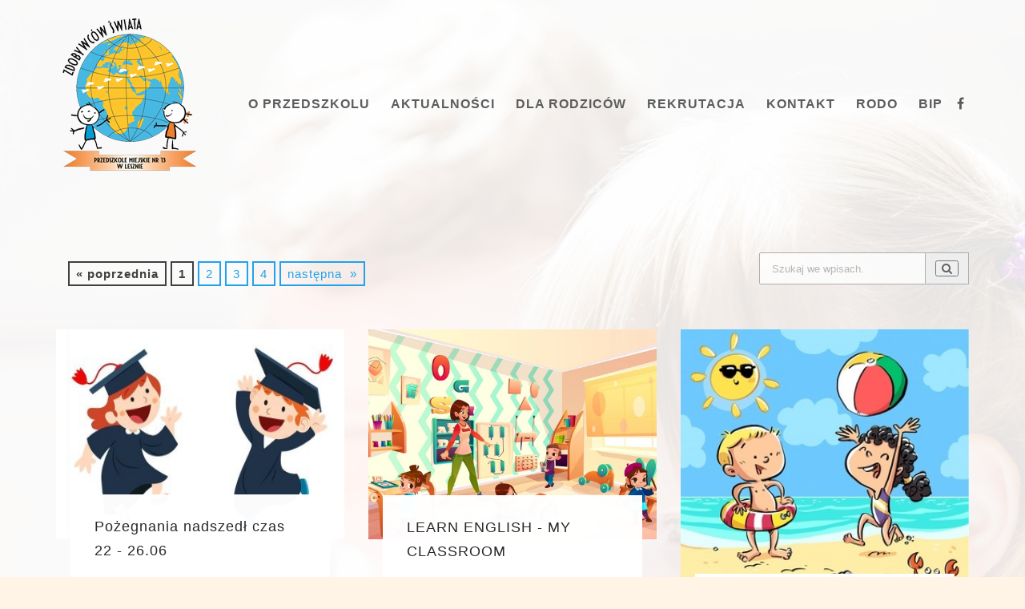

--- FILE ---
content_type: text/html; charset=UTF-8
request_url: https://przedszkole13-leszno.pl/news/c-35/grupa-%C5%BCyrafki-(rok-szkolny-2019-2020)
body_size: 7630
content:
<!DOCTYPE html>
<html lang="pl">
  <head>
    <meta charset="utf-8">
    <meta http-equiv="X-UA-Compatible" content="IE=edge">
    <meta name="viewport" content="width=device-width, initial-scale=1">
   
	<meta name="keywords" content="grupa ŻYRAFKI (rok szkolny 2019/2020) grupa ŻYRAFKI (rok szkolny 2019/2020) - Zdobywców Świata ">
    <meta name="description" content="grupa ŻYRAFKI (rok szkolny 2019/2020) grupa ŻYRAFKI (rok szkolny 2019/2020) - Zdobywców Świata ">
    <meta name="author" content="halpress">
    <link rel="icon" href="ico/favicon.png">
	  <link href='https://fonts.googleapis.com/css?family=Open+Sans:400,300,600,700&subset=latin,latin-ext' rel='stylesheet' type='text/css'>
	  <script type="text/javascript" src="https://przedszkole13-leszno.pl/assets/common/jquery/jquery-1.11.1.min.js"></script>
	  <script type="text/javascript" src="https://przedszkole13-leszno.pl/assets/common/jquery/jquery-ui.min.js"></script>
<link href='http://fonts.googleapis.com/css?family=Doppio+One&subset=latin,latin-ext' rel='stylesheet' type='text/css'>
<link href='http://fonts.googleapis.com/css?family=Doppio+One&subset=latin,latin-ext' rel='stylesheet' type='text/css'>
<link href='http://fonts.googleapis.com/css?family=Exo+2&subset=latin,latin-ext' rel='stylesheet' type='text/css'>
<link href='http://fonts.googleapis.com/css?family=Inder&subset=latin,latin-ext' rel='stylesheet' type='text/css'>
<link href='http://fonts.googleapis.com/css?family=Montserrat&subset=latin,latin-ext' rel='stylesheet' type='text/css'>
<link href='http://fonts.googleapis.com/css?family=Cabin&subset=latin,latin-ext' rel='stylesheet' type='text/css'>
<script>(function(d){var s = d.createElement("script");s.setAttribute("data-account", "7Q0rXSuL7b");s.setAttribute("src", "https://cdn.userway.org/widget.js");(d.body || d.head).appendChild(s);})(document)</script><noscript>Please ensure Javascript is enabled for purposes of <a href="https://userway.org">website accessibility</a></noscript>


    <title>grupa ŻYRAFKI (rok szkolny 2019/2020) - Zdobywców Świata </title>
    	  

	
    
	
		
	  	  
    	
		

	  <script type="text/javascript">
		  var MAINURL = 'https://przedszkole13-leszno.pl/';
		  var TEMPLATE = 'default';
	  </script>
 
    <!--[if lt IE 9]><![endif]-->
    
    	  <link href="https://przedszkole13-leszno.pl/templates/default/css/bootstrap.min.css" rel="stylesheet"/><link href="https://przedszkole13-leszno.pl/templates/default/css/ie10-viewport-bug-workaround.css" rel="stylesheet"/><link href="https://przedszkole13-leszno.pl/templates/default/js/swipebox/css/swipebox.min.css" rel="stylesheet"/><link href="https://przedszkole13-leszno.pl/templates/default/css/revolution/settings.css" rel="stylesheet"/><link href="https://przedszkole13-leszno.pl/templates/default/css/revolution/layers.css" rel="stylesheet"/><link href="https://przedszkole13-leszno.pl/templates/default/css/revolution/navigation.css" rel="stylesheet"/><link href="https://przedszkole13-leszno.pl/templates/default/js/owlcarousel/owl.carousel.css" rel="stylesheet"/><link href="https://przedszkole13-leszno.pl/templates/default/js/owlcarousel/owl.theme.css" rel="stylesheet"/><link href="https://przedszkole13-leszno.pl/templates/default/css/style.css" rel="stylesheet"/><link href="https://przedszkole13-leszno.pl/templates/default/css/custom.css" rel="stylesheet"/><link href="https://przedszkole13-leszno.pl//assets/css/order.css" rel="stylesheet"/><link href="https://przedszkole13-leszno.pl/templates/default/skins/blue.css" rel="stylesheet"/>	  <link href='/css/templateconfig.css' rel='stylesheet' type='text/css'>
  </head>

  <body>
  

    
    <nav class="navbar navbar-default navbar-white megamenu">
        <div class="container">

            <div class="navbar-header">
                <button type="button" class="navbar-toggle" data-toggle="collapse" data-target="#navbar-menu">
                    <span class="menu-toggle">
                                                    <span class="fa fa-bars"></span>
                                            </span>
                    <span class="menu-toggle hidden">
                                                    <span class="fa fa-times"></span>
                                            </span>
                </button>
                <a class="navbar-brand" href="https://przedszkole13-leszno.pl/"><img id="main-logo" src="/files//logop13.png" alt="Logo" /><img id="main-logo-sticky" src="/files//logop13.png" alt="Logo" /></a>
            </div>

            <div class="collapse navbar-collapse menu-dark-drop" id="navbar-menu">
                <ul class="nav navbar-nav navbar-right">
                    <li  class="dropdown "><a class="dropdown-toggle" data-toggle="dropdown">O PRZEDSZKOLU</a><ul class="dropdown-menu"><li ><a href="https://przedszkole13-leszno.pl/informacje-o-przedszkolu">PODSTAWOWE INFORMACJE</a></li><li ><a href="https://przedszkole13-leszno.pl/nasze-dzieci">NASZE DZIECI</a></li><li ><a href="https://przedszkole13-leszno.pl/oferta">OFERTA</a></li><li  class="dropdown dropdown-submenu"><a class="dropdown-toggle" data-toggle="dropdown">KRONIKA</a><ul class="dropdown-menu"><li  class="dropdown dropdown-submenu"><a class="dropdown-toggle" data-toggle="dropdown">ROK 2024-2025</a><ul class="dropdown-menu"><li ><a href="/news/c-67/kangurki-2024/25-">KANGURKI</a></li><li ><a href="/news/c-68/yrafki-2024/25">ŻYRAFKI</a></li><li ><a href="/news/c-69/ółwiki-2024/25">ŻÓŁWIKI</a></li><li ><a href="/news/c-66/tygryski-2024/25">TYGRYSKI</a></li><li ><a href="/news/c-70/niedźwiadki-2024/25">NIEDŹWIADKI</a></li></ul></li><li  class="dropdown dropdown-submenu"><a class="dropdown-toggle" data-toggle="dropdown">ROK 2023-2024</a><ul class="dropdown-menu"><li ><a href="/news/c-62/kangurki-rok-szkolny-2023/2024">KANGURKI</a></li><li ><a href="/news/c-63/yrafki-rok-szkolny-2023/2024">ŻYRAFKI</a></li><li ><a href="/news/c-64/ółwiki-rok-szkolny-2023/2024">ŻÓŁWIKI</a></li><li ><a href="/news/c-61/tygryski-rok-szkolny-2023/2024">TYGRYSKI</a></li><li ><a href="/news/c-65/niedźwiadki-rok-szkolny-2023/2024">NIEDŹWIADKI</a></li></ul></li><li  class="dropdown dropdown-submenu"><a class="dropdown-toggle" data-toggle="dropdown">ROK 2022-2023</a><ul class="dropdown-menu"><li ><a href="/news/c-56/grupa-kangurki-(rok-szkolny-2022/2023)">KANGURKI</a></li><li ><a href="/news/c-57/grupa-żyrafki-(rok-szkolny-2022/2023)">ŻYRAFKI</a></li><li ><a href="/news/c-58/grupa-żółwiki-(rok-szkolny-2022/2023)">ŻÓŁWIKI</a></li><li ><a href="/news/c-55/grupa-tygryski-(rok-szkolny-2022/2023)">TYGRYSKI</a></li><li ><a href="/news/c-59/grupa-niedźwiadki-(rok-szkolny-2022/2023)">NIEDŹWIADKI</a></li></ul></li><li  class="dropdown dropdown-submenu"><a class="dropdown-toggle" data-toggle="dropdown">ROK 2021-2022</a><ul class="dropdown-menu"><li ><a href="/news/c-49/kangurki-2021/2022">KANGURKI</a></li><li ><a href="/news/c-50/yrafki-2021/2022">ŻYRAFKI</a></li><li ><a href="/news/c-51/ółwiki-2021/2022">ŻÓŁWIKI</a></li><li ><a href="/news/c-48/tygryski-2021/2022">TYGRYSKI</a></li><li ><a href="/news/c-52/niedźwiadki-2021/2022">NIEDŹWIADKI</a></li></ul></li><li  class="dropdown dropdown-submenu"><a class="dropdown-toggle" data-toggle="dropdown">ROK 2020-2021</a><ul class="dropdown-menu"><li ><a href="/news/c-40/grupa-tygryski-(rok-szkolny-2020/2021)">TYGRYSKI</a></li><li ><a href="/news/c-41/grupa-kangurki-(rok-szkolny-2020/2021)">KANGURKI</a></li><li ><a href="/news/c-42/grupa-żyrafki-(rok-szkolny-2020/2021)">ŻYRAFKI</a></li><li ><a href="/news/c-44/grupa-niedźwiadki-(rok-szkolny-2020/2021)">NIEDŹWIADKI</a></li><li ><a href="/news/c-43/grupa-żółwiki-(rok-szkolny-2020/2021)">ŻÓŁWIKI</a></li></ul></li><li  class="dropdown dropdown-submenu"><a class="dropdown-toggle" data-toggle="dropdown">ROK 2019-2020</a><ul class="dropdown-menu"><li ><a href="/news/c-33/grupa-tygryski-(rok-szkolny-2019/2020)">TYGRYSKI</a></li><li ><a href="/news/c-34/grupa-kangurki-(rok-szkolny-2019-2020)">KANGURKI</a></li><li ><a href="/news/c-35/grupa-żyrafki-(rok-szkolny-2019/2020)">ŻYRAFKI</a></li><li ><a href="/news/c-36/grupa-niedźwiadki-(rok-szkolny-2019-2020)">NIEDŹWIADKI</a></li><li ><a href="/news/c-37/grupa-żółwiki-(rok-szkolny-2019-2020)">ŻÓŁWIKI</a></li></ul></li><li  class="dropdown dropdown-submenu"><a class="dropdown-toggle" data-toggle="dropdown">ROK 2018-2019</a><ul class="dropdown-menu"><li ><a href="/news/c-27/grupa-tygryski-(rok-szkolny-2018/2019)-">TYGRYSKI</a></li><li ><a href="/news/c-28/grupa-kangurki-(rok-szkolny-2018/2019)-">KANGURKI</a></li><li ><a href="/news/c-29/grupa-żyrafki-(rok-szkolny-2018/2019)-">ŻYRAFKI</a></li><li ><a href="/news/c-30/grupa-niedźwiadki-(rok-szkolny-2018/2019)-">NIEDŹWIADKI</a></li><li ><a href="/news/c-31/grupa-żółwiki-(rok-szkolny-2018/2019)">ŻÓŁWIKI</a></li></ul></li><li  class="dropdown dropdown-submenu"><a class="dropdown-toggle" data-toggle="dropdown">ROK 2017-2018</a><ul class="dropdown-menu"><li ><a href="/news/c-18/grupa-tygryski-(rok-szkolny-2017/2018)">TYGRYSKI</a></li><li ><a href="/news/c-19/grupa-kangurki-(rok-szkolny-2017/2018)">KANGURKI</a></li><li ><a href="/news/c-20/grupa-żyrafki-(rok-szkolny-2017/2018)">ŻYRAFKI</a></li><li ><a href="/news/c-21/grupa-niedźwiadki-(rok-szkolny-2017/2018)">NIEDŹWIADKI</a></li><li ><a href="/news/c-22/grupa-żółwiki-(rok-szkolny-2017/2018)">ŻÓŁWIKI</a></li></ul></li></ul></li><li ><a href="https://przedszkole13-leszno.pl/kadra-i-personel">KADRA I PERSONEL</a></li><li ><a href="https://przedszkole13-leszno.pl/wizja">WIZJA I MISJA</a></li><li ><a href="https://przedszkole13-leszno.pl/sylwetka-absolwenta">SYLWETKA ABSOLWENTA</a></li><li ><a href="https://przedszkole13-leszno.pl/hymn-przedszkola">HYMN PRZEDSZKOLA</a></li><li ><a href="https://przedszkole13-leszno.pl/sukcesy-i-osiagniecia">SUKCESY I OSIĄGNIĘCIA</a></li><li ><a href="/news/c-24/tradycje-przedszkola">TRADYCJE PRZEDSZKOLA</a></li><li ><a href="/news/c-26/historia-przedszkola">HISTORIA PRZEDSZKOLA</a></li></ul></li><li  class="dropdown "><a class="dropdown-toggle" data-toggle="dropdown">AKTUALNOŚCI</a><ul class="dropdown-menu"><li ><a href="/news/c-8/aktualności-ogólne">OGÓLNE</a></li><li ><a href="/news/c-76/tygryski-rok-szkolny-2025/2026">TYGRYSKI</a></li><li ><a href="/news/c-78/yrafki-rok-szkolny-2025/2026-">ŻYRAFKI</a></li><li ><a href="/news/c-80/niedźwiadki-rok-szkolny-2025/2026-">NIEDŹWIADKI</a></li><li ><a href="/news/c-77/kangurki-rok-szkolny-2025/2026-">KANGURKI</a></li><li ><a href="/news/c-79/ółwiki-rok-szkolny-2025/2026-">ŻÓŁWIKI</a></li></ul></li><li  class="dropdown "><a class="dropdown-toggle" data-toggle="dropdown">DLA RODZICÓW</a><ul class="dropdown-menu"><li ><a href="/news/c-15/informacje-dla-rodziców">WAŻNE INFORMACJE</a></li><li ><a href="/news/c-60/pedagog-specjalny">PEDAGOG SPECJALNY</a></li><li ><a href="https://przedszkole13-leszno.pl/kalendarz">KALENDARZ</a></li><li ><a href="https://przedszkole13-leszno.pl/ramowy-rozklad-dnia">RAMOWY ROZKŁAD DNIA</a></li><li ><a href="https://przedszkole13-leszno.pl/jadlospis">JADŁOSPIS</a></li><li ><a href="https://przedszkole13-leszno.pl/wazne-dokumenty">WAŻNE DOKUMENTY</a></li><li ><a href="/news/c-17/programy,-projekty-i-innowacje-pedagogiczne">PROGRAMY, PROJEKTY I INNOWACJE PEDAGOGICZNE</a></li></ul></li><li ><a href="https://przedszkole13-leszno.pl/rekrutacja">REKRUTACJA</a></li><li ><a href="https://przedszkole13-leszno.pl/kontakt">KONTAKT</a></li><li  class="dropdown "><a class="dropdown-toggle" data-toggle="dropdown">RODO</a><ul class="dropdown-menu"><li ><a href="https://przedszkole13-leszno.pl/deklaracja">DEKLARACJA DOSTĘPNOŚCI</a></li><li ><a href="https://przedszkole13-leszno.pl/">RODO</a></li></ul></li><li ><a href="https://przedszkole13leszno.naszbip.pl/">BIP</a></li>                                                                        <li><a href="https://www.facebook.com/profile.php?id=100087671769887"
                                   target="_blank" class="social" >
                                    <span class="fa fa-facebook"></span>
                                </a></li>
                                                                                                                        
                                                            </ul>
            </div>
        </div>
    </nav>

        
        
    
  <div class="clearfix"></div>

    

<div class="container" style="padding-top: 40px; margin-bottom: 40px;">
    <div class="row" style="padding-top: 40px; padding-bottom: 30px;">
        <div class="col-md-9 pagin">
            
    <div class="pagination">

                    <strong>&laquo;&nbsp;poprzednia</strong>
        

        
                                                <strong class="active">1</strong>
                                                                <a href="https://przedszkole13-leszno.pl/news/c-35/grupa-żyrafki-(rok-szkolny-2019-2020)/page/2">2</a>
                                                                <a href="https://przedszkole13-leszno.pl/news/c-35/grupa-żyrafki-(rok-szkolny-2019-2020)/page/3">3</a>
                                                                <a href="https://przedszkole13-leszno.pl/news/c-35/grupa-żyrafki-(rok-szkolny-2019-2020)/page/4">4</a>
                            
        

                    <a href="https://przedszkole13-leszno.pl/news/c-35/grupa-żyrafki-(rok-szkolny-2019-2020)/page/2">następna                &nbsp;&raquo;</a>
        
    </div>
        </div>
        <div class="col-md-3">
            <form action="/news/c-35/grupa-żyrafki-(rok-szkolny-2019-2020)" method="get">
                <div class="form-group">
                    <div class="input-group">
                        <input type="text" name="search" class="form-control" placeholder="Szukaj we wpisach.">
                        <div class="input-group-addon"><button type="submit"><i class="fa fa-search"></i></button></div>
                    </div>
                </div>
            </form>
        </div>
    </div>
        <div class="row">
                    
                <div class="col-md-4">
                    <article class="post-wrapper">
                        <a href="https://przedszkole13-leszno.pl/news/w-1114/pozegnania-nadszedl-czas-22-2606"><img src="https://przedszkole13-leszno.pl/images/show/550/400/1?f=Ly9jYWNoZS9uZXdzLzExMTQvemFrb8WEY3plbmllIHByemRzemtvbGEuanBn" class="img-responsive" alt=""></a>
                        <div class="post-content">
                            <h5><a href="https://przedszkole13-leszno.pl/news/w-1114/pozegnania-nadszedl-czas-22-2606">Pożegnania nadszedł czas 22 - 26.06</a></h5>
                            <p>Kochane Żyrafki, rok szkolny dobiega końca. Przed Wami czas wakacji. Zanim jednak oddamy się w pełni wakacyjnemu odpoczynkowi zachęcamy do realizacji zadań. </p>
                            <div class="footer-post">

                                <a href="https://przedszkole13-leszno.pl/news/w-1114/pozegnania-nadszedl-czas-22-2606" class="btn btn-primary pull-right">Czytaj więcej</a>
                            </div>
                        </div>
                    </article>
                </div>
	                    

                    
                <div class="col-md-4">
                    <article class="post-wrapper">
                        <a href="https://przedszkole13-leszno.pl/news/w-1110/learn-english-my-classroom"><img src="https://przedszkole13-leszno.pl/images/show/550/400/1?f=Ly9jYWNoZS9uZXdzLzExMTAvY2xhc3Nyb29tLmpwZw==" class="img-responsive" alt=""></a>
                        <div class="post-content">
                            <h5><a href="https://przedszkole13-leszno.pl/news/w-1110/learn-english-my-classroom">LEARN ENGLISH - MY CLASSROOM</a></h5>
                            <p></p>
                            <div class="footer-post">

                                <a href="https://przedszkole13-leszno.pl/news/w-1110/learn-english-my-classroom" class="btn btn-primary pull-right">Czytaj więcej</a>
                            </div>
                        </div>
                    </article>
                </div>
	                    

                    
                <div class="col-md-4">
                    <article class="post-wrapper">
                        <a href="https://przedszkole13-leszno.pl/news/w-1101/bezpieczne-wakacje-15-1906"><img src="https://przedszkole13-leszno.pl/images/show/550/400/1?f=Ly9jYWNoZS9uZXdzLzExMDEvd2FrYWNqZS5qcGc=" class="img-responsive" alt=""></a>
                        <div class="post-content">
                            <h5><a href="https://przedszkole13-leszno.pl/news/w-1101/bezpieczne-wakacje-15-1906">Bezpieczne wakacje 15-19.06</a></h5>
                            <p>Kochane Żyrafki, coraz bliżej już wakacje.... W tym tygodniu będziemy dalej zajmować się wakacyjnymi podróżami, przede wszystkim powiemy o bezpiecznych wakacjach.  Zachęcamy do wspólnych zajęć.</p>
                            <div class="footer-post">

                                <a href="https://przedszkole13-leszno.pl/news/w-1101/bezpieczne-wakacje-15-1906" class="btn btn-primary pull-right">Czytaj więcej</a>
                            </div>
                        </div>
                    </article>
                </div>
			</div>
                <div class="row">
                                

                    
                <div class="col-md-4">
                    <article class="post-wrapper">
                        <a href="https://przedszkole13-leszno.pl/news/w-1098/learn-english-sports"><img src="https://przedszkole13-leszno.pl/images/show/550/400/1?f=Ly9jYWNoZS9uZXdzLzEwOTgvc3Bvc3J0cy5qcGc=" class="img-responsive" alt=""></a>
                        <div class="post-content">
                            <h5><a href="https://przedszkole13-leszno.pl/news/w-1098/learn-english-sports">LEARN ENGLISH - SPORTS</a></h5>
                            <p></p>
                            <div class="footer-post">

                                <a href="https://przedszkole13-leszno.pl/news/w-1098/learn-english-sports" class="btn btn-primary pull-right">Czytaj więcej</a>
                            </div>
                        </div>
                    </article>
                </div>
	                    

                    
                <div class="col-md-4">
                    <article class="post-wrapper">
                        <a href="https://przedszkole13-leszno.pl/news/w-1084/learn-english-vegetables"><img src="https://przedszkole13-leszno.pl/images/show/550/400/1?f=Ly9jYWNoZS9uZXdzLzEwODQvdmVnZXRhYmxlcy5qcGc=" class="img-responsive" alt=""></a>
                        <div class="post-content">
                            <h5><a href="https://przedszkole13-leszno.pl/news/w-1084/learn-english-vegetables">LEARN ENGLISH - VEGETABLES</a></h5>
                            <p></p>
                            <div class="footer-post">

                                <a href="https://przedszkole13-leszno.pl/news/w-1084/learn-english-vegetables" class="btn btn-primary pull-right">Czytaj więcej</a>
                            </div>
                        </div>
                    </article>
                </div>
	                    

                    
                <div class="col-md-4">
                    <article class="post-wrapper">
                        <a href="https://przedszkole13-leszno.pl/news/w-1078/niby-tacy-sami-ale-jednak-inni-106-506"><img src="https://przedszkole13-leszno.pl/images/show/550/400/1?f=Ly9jYWNoZS9uZXdzLzEwNzgvZHppZWNpIMWbd2lhdGEuanBn" class="img-responsive" alt=""></a>
                        <div class="post-content">
                            <h5><a href="https://przedszkole13-leszno.pl/news/w-1078/niby-tacy-sami-ale-jednak-inni-106-506">Niby tacy sami, ale jednak inni 1.06 - 5.06</a></h5>
                            <p>Z okazji Dnia Dziecka pragniemy złożyć Wam najserdeczniejsze życzenia. 
Niech spełniają się Wasze marzenia , a na twarzy każdego dnia niech maluje się nieustannie uśmiech :) 

Kochane Żyrafki, w tym tygodniu rozmawiać będziemy o  nas - o tym, jacy jesteśmy i jakie emocje często nami kierują. Poruszy&#8230;</p>
                            <div class="footer-post">

                                <a href="https://przedszkole13-leszno.pl/news/w-1078/niby-tacy-sami-ale-jednak-inni-106-506" class="btn btn-primary pull-right">Czytaj więcej</a>
                            </div>
                        </div>
                    </article>
                </div>
			</div>
                <div class="row">
                                

                    
                <div class="col-md-4">
                    <article class="post-wrapper">
                        <a href="https://przedszkole13-leszno.pl/news/w-1071/learn-english-family"><img src="https://przedszkole13-leszno.pl/images/show/550/400/1?f=Ly9jYWNoZS9uZXdzLzEwNzEvcm9kemluYS5qcGc=" class="img-responsive" alt=""></a>
                        <div class="post-content">
                            <h5><a href="https://przedszkole13-leszno.pl/news/w-1071/learn-english-family">LEARN ENGLISH - FAMILY</a></h5>
                            <p></p>
                            <div class="footer-post">

                                <a href="https://przedszkole13-leszno.pl/news/w-1071/learn-english-family" class="btn btn-primary pull-right">Czytaj więcej</a>
                            </div>
                        </div>
                    </article>
                </div>
	                    

                    
                <div class="col-md-4">
                    <article class="post-wrapper">
                        <a href="https://przedszkole13-leszno.pl/news/w-1069/zyczenia-z-okazji-dnia-mamy"><img src="https://przedszkole13-leszno.pl/images/show/550/400/1?f=Ly9jYWNoZS9uZXdzLzEwNjkvZGxhIG1hbXkuanBn" class="img-responsive" alt=""></a>
                        <div class="post-content">
                            <h5><a href="https://przedszkole13-leszno.pl/news/w-1069/zyczenia-z-okazji-dnia-mamy">Życzenia z okazji Dnia Mamy</a></h5>
                            <p>Serdecznie życzenia dla wszystkich mam Żyrafek :) W załączniku - piosenka dla mam. </p>
                            <div class="footer-post">

                                <a href="https://przedszkole13-leszno.pl/news/w-1069/zyczenia-z-okazji-dnia-mamy" class="btn btn-primary pull-right">Czytaj więcej</a>
                            </div>
                        </div>
                    </article>
                </div>
	                    

                    
                <div class="col-md-4">
                    <article class="post-wrapper">
                        <a href="https://przedszkole13-leszno.pl/news/w-1000/mieszkamy-w-wielkopolsce-1505"><img src="https://przedszkole13-leszno.pl/images/show/550/400/1?f=Ly9jYWNoZS9uZXdzLzEwMDAva296aW/FgmtpLmpwZw==" class="img-responsive" alt=""></a>
                        <div class="post-content">
                            <h5><a href="https://przedszkole13-leszno.pl/news/w-1000/mieszkamy-w-wielkopolsce-1505">Mieszkamy w Wielkopolsce 15.05</a></h5>
                            <p>Kochane Żyrafki, dziś porozmawiamy o stolicy naszego województwa - Poznaniu. Obejrzymy także ilustracje wybranych miejsc w Lesznie za dawnych czasów. Zapraszamy na zajęcia.</p>
                            <div class="footer-post">

                                <a href="https://przedszkole13-leszno.pl/news/w-1000/mieszkamy-w-wielkopolsce-1505" class="btn btn-primary pull-right">Czytaj więcej</a>
                            </div>
                        </div>
                    </article>
                </div>
			</div>
                <div class="row">
                                

                    
                <div class="col-md-4">
                    <article class="post-wrapper">
                        <a href="https://przedszkole13-leszno.pl/news/w-933/learn-english-fruits"><img src="https://przedszkole13-leszno.pl/images/show/550/400/1?f=Ly9jYWNoZS9uZXdzLzkzMy9vd29jZS5qcGc=" class="img-responsive" alt=""></a>
                        <div class="post-content">
                            <h5><a href="https://przedszkole13-leszno.pl/news/w-933/learn-english-fruits">LEARN ENGLISH- FRUITS</a></h5>
                            <p></p>
                            <div class="footer-post">

                                <a href="https://przedszkole13-leszno.pl/news/w-933/learn-english-fruits" class="btn btn-primary pull-right">Czytaj więcej</a>
                            </div>
                        </div>
                    </article>
                </div>
	                    

                    
                <div class="col-md-4">
                    <article class="post-wrapper">
                        <a href="https://przedszkole13-leszno.pl/news/w-925/tyle-stop-tyle-krokow-2804"><img src="https://przedszkole13-leszno.pl/images/show/550/400/1?f=Ly9jYWNoZS9uZXdzLzkyNS9taWFyYS5qcGc=" class="img-responsive" alt=""></a>
                        <div class="post-content">
                            <h5><a href="https://przedszkole13-leszno.pl/news/w-925/tyle-stop-tyle-krokow-2804">Tyle stóp, tyle kroków 28.04</a></h5>
                            <p>Kochane Żyrafki, dzisiaj zajmiemy się dokonywaniem pomiarów długości różnych przedmiotów. Wykonamy także pracę plastyczną związaną z tematyką tego tygodnia (zwierzęta na wsi). Wiem, że macie mnóstwo energii, dlatego też dzisiaj się pogimnastykujemy. Zapraszamy na zajęcia.</p>
                            <div class="footer-post">

                                <a href="https://przedszkole13-leszno.pl/news/w-925/tyle-stop-tyle-krokow-2804" class="btn btn-primary pull-right">Czytaj więcej</a>
                            </div>
                        </div>
                    </article>
                </div>
	                    

                    
                <div class="col-md-4">
                    <article class="post-wrapper">
                        <a href="https://przedszkole13-leszno.pl/news/w-918/uparty-kogut-2704"><img src="https://przedszkole13-leszno.pl/images/show/550/400/1?f=Ly9jYWNoZS9uZXdzLzkxOC9rb2d1dC5qcGc=" class="img-responsive" alt=""></a>
                        <div class="post-content">
                            <h5><a href="https://przedszkole13-leszno.pl/news/w-918/uparty-kogut-2704">Uparty kogut 27.04</a></h5>
                            <p>Witam Żyrafki, w tym tygodniu zajmiemy się zwierzętami mieszkającymi na wsi. Dziś zachęcamy do zapoznana się z opowiadaniem o pewnym upartym ptaku mieszkającym w kurniku. Zachęcam też do odkrycia litry ż. Zapraszam na zajęcia.</p>
                            <div class="footer-post">

                                <a href="https://przedszkole13-leszno.pl/news/w-918/uparty-kogut-2704" class="btn btn-primary pull-right">Czytaj więcej</a>
                            </div>
                        </div>
                    </article>
                </div>
			</div>
                <div class="row">
                                

                    
                <div class="col-md-4">
                    <article class="post-wrapper">
                        <a href="https://przedszkole13-leszno.pl/news/w-910/co-zanieczyszcza-powietrze-2404"><img src="https://przedszkole13-leszno.pl/images/show/550/400/1?f=Ly9jYWNoZS9uZXdzLzkxMC96YW5pZWN6eXN6Y3plbmllIHBvd2lldHJ6YSAyLmpwZw==" class="img-responsive" alt=""></a>
                        <div class="post-content">
                            <h5><a href="https://przedszkole13-leszno.pl/news/w-910/co-zanieczyszcza-powietrze-2404">Co zanieczyszcza powietrze? 24.04</a></h5>
                            <p>Kochane Żyrafki, dziś zajmiemy się kwestią zanieczyszczenia naszego powietrza. Przed nami weekend, dlatego też chciałybyśmy zaproponować Wam wykonanie zabawek z różnych ekośmieci. Zapraszamy na zajęcia. </p>
                            <div class="footer-post">

                                <a href="https://przedszkole13-leszno.pl/news/w-910/co-zanieczyszcza-powietrze-2404" class="btn btn-primary pull-right">Czytaj więcej</a>
                            </div>
                        </div>
                    </article>
                </div>
	                    

                    
                <div class="col-md-4">
                    <article class="post-wrapper">
                        <a href="https://przedszkole13-leszno.pl/news/w-907/oszczedzaj-wode-2304"><img src="https://przedszkole13-leszno.pl/images/show/550/400/1?f=Ly9jYWNoZS9uZXdzLzkwNy9vc3pjemVkemFqIHdvZGVlLmpwZWc=" class="img-responsive" alt=""></a>
                        <div class="post-content">
                            <h5><a href="https://przedszkole13-leszno.pl/news/w-907/oszczedzaj-wode-2304">Oszczędzaj wodę 23.04</a></h5>
                            <p>Wczoraj, przy okazji Międzynarodowego Dnia Ziemi rozmawialiśmy o segregacji odpadów. Dzisiaj zajmiemy się oszczędzaniem wody. Troszeczkę też poćwiczymy bo w zdrowym ciele zdrowy duch :) Zapraszam na zajęcia.</p>
                            <div class="footer-post">

                                <a href="https://przedszkole13-leszno.pl/news/w-907/oszczedzaj-wode-2304" class="btn btn-primary pull-right">Czytaj więcej</a>
                            </div>
                        </div>
                    </article>
                </div>
	                    

                    
                <div class="col-md-4">
                    <article class="post-wrapper">
                        <a href="https://przedszkole13-leszno.pl/news/w-900/learn-english-toys"><img src="https://przedszkole13-leszno.pl/images/show/550/400/1?f=Ly9jYWNoZS9uZXdzLzkwMC90b3lzLmpwZw==" class="img-responsive" alt=""></a>
                        <div class="post-content">
                            <h5><a href="https://przedszkole13-leszno.pl/news/w-900/learn-english-toys">LEARN ENGLISH - TOYS</a></h5>
                            <p></p>
                            <div class="footer-post">

                                <a href="https://przedszkole13-leszno.pl/news/w-900/learn-english-toys" class="btn btn-primary pull-right">Czytaj więcej</a>
                            </div>
                        </div>
                    </article>
                </div>
			</div>
                <div class="row">
                                

                    
                <div class="col-md-4">
                    <article class="post-wrapper">
                        <a href="https://przedszkole13-leszno.pl/news/w-896/dzien-ziemi-2204"><img src="https://przedszkole13-leszno.pl/images/show/550/400/1?f=Ly9jYWNoZS9uZXdzLzg5Ni9kemllbiB6aWVtaS5qcGc=" class="img-responsive" alt=""></a>
                        <div class="post-content">
                            <h5><a href="https://przedszkole13-leszno.pl/news/w-896/dzien-ziemi-2204">Dzień Ziemi 22.04</a></h5>
                            <p>Żyrafki, dziś bardzo ważne święto - Międzynarodowy Dzień Ziemi. Niestety nasza planeta nie jest w dobrej formie, coraz częściej w mediach słyszymy i widzimy, że Ziemia jest &quot;chora&quot;. Dziś zajmiemy się ważną kwestią - segregacją śmieci. Poznacie piosenkę o Ziemi - wyspie zielonej. Odkryjemy&#8230;</p>
                            <div class="footer-post">

                                <a href="https://przedszkole13-leszno.pl/news/w-896/dzien-ziemi-2204" class="btn btn-primary pull-right">Czytaj więcej</a>
                            </div>
                        </div>
                    </article>
                </div>
	                    

                    
                <div class="col-md-4">
                    <article class="post-wrapper">
                        <a href="https://przedszkole13-leszno.pl/news/w-889/jak-dbac-o-przyrode-2104"><img src="https://przedszkole13-leszno.pl/images/show/550/400/1?f=Ly9jYWNoZS9uZXdzLzg4OS9Pc3pjemVkemFuaWUtZW5lcmdpaS5qcGc=" class="img-responsive" alt=""></a>
                        <div class="post-content">
                            <h5><a href="https://przedszkole13-leszno.pl/news/w-889/jak-dbac-o-przyrode-2104">Jak dbać o przyrodę? 21.04</a></h5>
                            <p>Wiemy już, jak ważne są dla nas drzewa i rośliny. Zastanawialiście się także wczoraj, jak należy zachowywać się, by zasłużyć na miano Strażnika Przyrody. Dziś porozmawiamy o oszczędzaniu energii elektrycznej oraz zajmiemy się kodowaniem.  Wiemy, że lubicie zabawy badawcze, dlatego też proponujemy ki&#8230;</p>
                            <div class="footer-post">

                                <a href="https://przedszkole13-leszno.pl/news/w-889/jak-dbac-o-przyrode-2104" class="btn btn-primary pull-right">Czytaj więcej</a>
                            </div>
                        </div>
                    </article>
                </div>
	                    

                    
                <div class="col-md-4">
                    <article class="post-wrapper">
                        <a href="https://przedszkole13-leszno.pl/news/w-885/straznicy-przyrody-2004"><img src="https://przedszkole13-leszno.pl/images/show/550/400/1?f=Ly9jYWNoZS9uZXdzLzg4NS9zdHJhxbxuaWN5IHByenlyb2R5LmpwZw==" class="img-responsive" alt=""></a>
                        <div class="post-content">
                            <h5><a href="https://przedszkole13-leszno.pl/news/w-885/straznicy-przyrody-2004">Strażnicy przyrody 20.04</a></h5>
                            <p>Kochane Żyrafki, w tym tygodniu przypada Światowy Dzień Ziemi, dlatego też w tym tygodniu zajmiemy się ekologią. </p>
                            <div class="footer-post">

                                <a href="https://przedszkole13-leszno.pl/news/w-885/straznicy-przyrody-2004" class="btn btn-primary pull-right">Czytaj więcej</a>
                            </div>
                        </div>
                    </article>
                </div>
			</div>
                <div class="row">
                                

                    
                <div class="col-md-4">
                    <article class="post-wrapper">
                        <a href="https://przedszkole13-leszno.pl/news/w-879/co-bylo-pierwsze-jajko-czy-kura-1704"><img src="https://przedszkole13-leszno.pl/images/show/550/400/1?f=Ly9jYWNoZS9uZXdzLzg3OS9qYWprbyBjenkga3VyYSAyLnBuZw==" class="img-responsive" alt=""></a>
                        <div class="post-content">
                            <h5><a href="https://przedszkole13-leszno.pl/news/w-879/co-bylo-pierwsze-jajko-czy-kura-1704">Co było pierwsze: jajko czy kura? 17.04</a></h5>
                            <p>Dziś zajmiemy się odkryciem odpowiedzi na pytanie, które jest od wieków tematem sporów. Co było pierwsze: jajko czy kura?</p>
                            <div class="footer-post">

                                <a href="https://przedszkole13-leszno.pl/news/w-879/co-bylo-pierwsze-jajko-czy-kura-1704" class="btn btn-primary pull-right">Czytaj więcej</a>
                            </div>
                        </div>
                    </article>
                </div>
	                    

                    
                <div class="col-md-4">
                    <article class="post-wrapper">
                        <a href="https://przedszkole13-leszno.pl/news/w-877/pozdrowienia-dla-zyrafek"><img src="https://przedszkole13-leszno.pl/images/show/550/400/1?f=Ly9jYWNoZS9uZXdzLzg3Ny9wb3pkcm93aWVuaWEgMi5qcGc=" class="img-responsive" alt=""></a>
                        <div class="post-content">
                            <h5><a href="https://przedszkole13-leszno.pl/news/w-877/pozdrowienia-dla-zyrafek">Pozdrowienia dla Żyrafek </a></h5>
                            <p></p>
                            <div class="footer-post">

                                <a href="https://przedszkole13-leszno.pl/news/w-877/pozdrowienia-dla-zyrafek" class="btn btn-primary pull-right">Czytaj więcej</a>
                            </div>
                        </div>
                    </article>
                </div>
	                    

                    
                <div class="col-md-4">
                    <article class="post-wrapper">
                        <a href="https://przedszkole13-leszno.pl/news/w-874/f-jak-farba-1604"><img src="https://przedszkole13-leszno.pl/images/show/550/400/1?f=Ly9jYWNoZS9uZXdzLzg3NC9saXRlcmEgZi5qcGc=" class="img-responsive" alt=""></a>
                        <div class="post-content">
                            <h5><a href="https://przedszkole13-leszno.pl/news/w-874/f-jak-farba-1604">F jak farba 16.04</a></h5>
                            <p>Podczas zajęć w przedszkolu poznaliśmy już niektóre litery. Dziś odkryjemy literę F, f.  Stworzymy także pracę plastyczną wykorzystując przedmioty, które każdy z Was posiada w domu. Zapraszam na zajęcia.</p>
                            <div class="footer-post">

                                <a href="https://przedszkole13-leszno.pl/news/w-874/f-jak-farba-1604" class="btn btn-primary pull-right">Czytaj więcej</a>
                            </div>
                        </div>
                    </article>
                </div>
			</div>
                <div class="row">
                                

                    </div>
            <div class="row" style="padding-top: 30px;">
                <div class="col-md-9 pagin">
                    
    <div class="pagination">

                    <strong>&laquo;&nbsp;poprzednia</strong>
        

        
                                                <strong class="active">1</strong>
                                                                <a href="https://przedszkole13-leszno.pl/news/c-35/grupa-żyrafki-(rok-szkolny-2019-2020)/page/2">2</a>
                                                                <a href="https://przedszkole13-leszno.pl/news/c-35/grupa-żyrafki-(rok-szkolny-2019-2020)/page/3">3</a>
                                                                <a href="https://przedszkole13-leszno.pl/news/c-35/grupa-żyrafki-(rok-szkolny-2019-2020)/page/4">4</a>
                            
        

                    <a href="https://przedszkole13-leszno.pl/news/c-35/grupa-żyrafki-(rok-szkolny-2019-2020)/page/2">następna                &nbsp;&raquo;</a>
        
    </div>
                </div>
                <div class="col-md-3">
                    <form action="/news/c-35/grupa-żyrafki-(rok-szkolny-2019-2020)" method="get">
                        <div class="form-group">
                            <div class="input-group">
                                <input type="text" name="search" class="form-control" placeholder="Szukaj we wpisach.">
                                <div class="input-group-addon"><button type="submit"><i class="fa fa-search"></i></button></div>
                            </div>
                        </div>
                    </form>
                </div>
            </div>
</div>




	
	<div class="clearfix"></div>

	<footer>
				<div class="container">
			<div class="row">
				<div class="col-md-8 col-sm-8">
					<div class="widget">
						
						<p>
							Przedszkole Miejskie nr 13 ZDOBYWCÓW ŚWIATA<br>
ul. Łowiecka 50 c, 64-100 Leszno<br/><br/>
<img src="\c.png">
<a href="https://leszno.pl/"><img src="\herb.png"></a>
<a href="https://leszno.pl/"><img src="\leszno.png"></a>

						</p>
												<p>
							<span class="fa fa-mobile-phone" style="width: 20px; font-size: 15px;"></span> Telefon: <strong>65 529 01 18</strong><br/>
							<span class="fa fa-envelope-o" style="width: 20px; font-size: 15px;"></span> E-mail: <strong>przedszkole13.leszno@wp.pl</strong>
						</p>
												<div class="social-network">
																<a href="https://www.facebook.com/profile.php?id=100087671769887"
									   target="_blank" >
										<span class="fa fa-facebook"></span>
									</a>
																																			
							
						</div>
					</div>
				</div>

				<div class="col-md-4 col-sm-4">
					<div class="widget">
						<ul id="menu-footer-menu" class="menu">
							<li ><a href="https://przedszkole13-leszno.pl/rodo">RODO</a></li><li ><a href="https://przedszkole13-leszno.pl/deklaracja">DEKLARACJA DOSTĘPNOŚCI</a></li><li ><a href="https://przedszkole13-leszno.pl/oferta">Oferta przedszkola</a></li><li ><a href="https://przedszkole13-leszno.pl/kadra-i-personel">Kadra pedagogiczna i personel</a></li><li ><a href="/news/c-8/aktualności-ogólne">Aktualności</a></li><li ><a href="/news/c-15/informacje-dla-rodziców">Ważne informacje dla rodziców</a></li><li ><a href="https://przedszkole13-leszno.pl/rekrutacja">Rekrutacja</a></li><li ><a href="/news/c-33/grupa-tygryski-(rok-szkolny-2019/2020)">grupa TYGRYSKI</a></li><li ><a href="/news/c-34/grupa-kangurki-(rok-szkolny-2019-2020)">grupa KANGURKI</a></li><li ><a href="/news/c-35/grupa-żyrafki-(rok-szkolny-2019-2020)">grupa ŻYRAFKI</a></li><li ><a href="/news/c-36/grupa-niedźwiadki-(rok-szkolny-2019-2020)">grupa NIEDŹWIADKI</a></li><li ><a href="/news/c-37/grupa-żółwiki-(rok-szkolny-2019-2020)">grupa ŻÓŁWIKI</a></li><li ><a href="https://przedszkole13leszno.naszbip.pl">bip</a></li>						</ul>
					</div>
					
				</div>
			</div>
		</div>
				<div class="subfooter">
			Serwis używa cookies aby zapamiętać sesję i ewentualne dane o logowaniu. Brak zmiany ustawień przeglądarki oznacza zgodę na to.<br/> <b>Serwis nie zapisuje ciasteczek do profilowania reklam lub śledzenia użytkownika. </b><br/>Strona oparta o system Halpress CMS4 - www.halpress.eu		</div>
	</footer>

    <a href="#" class="toTop">
        <span class="fa fa-chevron-up"></span>
    </a>

    		
	    
  		
									
      	
    





  <script type="text/javascript" src="https://przedszkole13-leszno.pl/templates/default/js/ie8-responsive-file-warning.js"></script><script type="text/javascript" src="https://przedszkole13-leszno.pl/templates/default/js/ie-emulation-modes-warning.js"></script><script type="text/javascript" src="https://przedszkole13-leszno.pl/templates/default/js/bootstrap.min.js"></script><script type="text/javascript" src="https://przedszkole13-leszno.pl/templates/default/js/jquery.easing-1.3.min.js"></script><script type="text/javascript" src="https://przedszkole13-leszno.pl//assets/FE/js/shop.js"></script><script type="text/javascript" src="https://przedszkole13-leszno.pl/templates/default/js/ie10-viewport-bug-workaround.js"></script><script type="text/javascript" src="https://przedszkole13-leszno.pl/templates/default/js/revolution/jquery.themepunch.tools.min.js"></script><script type="text/javascript" src="https://przedszkole13-leszno.pl/templates/default/js/revolution/jquery.themepunch.revolution.min.js"></script><script type="text/javascript" src="https://przedszkole13-leszno.pl/templates/default/js/revolution/revolution.extension.actions.min.js"></script><script type="text/javascript" src="https://przedszkole13-leszno.pl/templates/default/js/revolution/revolution.extension.carousel.min.js"></script><script type="text/javascript" src="https://przedszkole13-leszno.pl/templates/default/js/revolution/revolution.extension.kenburn.min.js"></script><script type="text/javascript" src="https://przedszkole13-leszno.pl/templates/default/js/revolution/revolution.extension.layeranimation.min.js"></script><script type="text/javascript" src="https://przedszkole13-leszno.pl/templates/default/js/revolution/revolution.extension.migration.min.js"></script><script type="text/javascript" src="https://przedszkole13-leszno.pl/templates/default/js/revolution/revolution.extension.navigation.min.js"></script><script type="text/javascript" src="https://przedszkole13-leszno.pl/templates/default/js/revolution/revolution.extension.parallax.min.js"></script><script type="text/javascript" src="https://przedszkole13-leszno.pl/templates/default/js/revolution/revolution.extension.slideanims.min.js"></script><script type="text/javascript" src="https://przedszkole13-leszno.pl/templates/default/js/revolution/revolution.extension.video.min.js"></script><script type="text/javascript" src="https://przedszkole13-leszno.pl/templates/default/js/swipebox/js/jquery.swipebox.min.js"></script><script type="text/javascript" src="https://przedszkole13-leszno.pl/templates/default/js/owlcarousel/owl.carousel.min.js"></script><script type="text/javascript" src="https://przedszkole13-leszno.pl/templates/default/js/custom.js"></script>
  
  <script type="text/javascript">
	  jQuery(document).ready(function() {

		  jQuery(".rev_slider").revolution({
			  sliderType:"standard",
			  sliderLayout:"auto",
			  delay:14000,
			  navigation: {
				  keyboardNavigation: "on",
				  keyboard_direction: "horizontal",
				  mouseScrollNavigation: "off",
				  onHoverStop: "off",
				  touch: {
					  touchenabled: "on",
					  swipe_threshold: 75,
					  swipe_min_touches: 1,
					  swipe_direction: "horizontal",
					  drag_block_vertical: false
				  },
				  arrows: {
					  style: "hephaistos",
					  enable: true,
					  hide_onmobile: false,
					  hide_onleave: false,
					  tmp: '',
					  left: {
						  h_align: "left",
						  v_align: "center",
						  h_offset: 30,
						  v_offset: 0
					  },
					  right: {
						  h_align: "right",
						  v_align: "center",
						  h_offset: 30,
						  v_offset: 0
					  }
				  },
				  bullets: {
					  enable: true,
					  hide_onmobile: false,
					  style: "hephaistos",
					  hide_onleave: false,
					  direction: "horizontal",
					  h_align: "center",
					  v_align: "bottom",
					  h_offset: 20,
					  v_offset: 30,
					  space: 5,
					  tmp: ''
				  }
			  },
			  gridwidth:1230,
			  gridheight:300
		  });

	  });
  </script>
  </body>
</html>


--- FILE ---
content_type: text/html; charset=UTF-8
request_url: https://przedszkole13-leszno.pl/templates/default/js/owlcarousel/owl.carousel.css
body_size: 4183
content:
<!DOCTYPE html>
<html lang="pl">
  <head>
    <meta charset="utf-8">
    <meta http-equiv="X-UA-Compatible" content="IE=edge">
    <meta name="viewport" content="width=device-width, initial-scale=1">
   
	<meta name="keywords" content=" Zdobywców Świata ">
    <meta name="description" content=" Zdobywców Świata ">
    <meta name="author" content="halpress">
    <link rel="icon" href="ico/favicon.png">
	  <link href='https://fonts.googleapis.com/css?family=Open+Sans:400,300,600,700&subset=latin,latin-ext' rel='stylesheet' type='text/css'>
	  <script type="text/javascript" src="https://przedszkole13-leszno.pl/assets/common/jquery/jquery-1.11.1.min.js"></script>
	  <script type="text/javascript" src="https://przedszkole13-leszno.pl/assets/common/jquery/jquery-ui.min.js"></script>
<link href='http://fonts.googleapis.com/css?family=Doppio+One&subset=latin,latin-ext' rel='stylesheet' type='text/css'>
<link href='http://fonts.googleapis.com/css?family=Doppio+One&subset=latin,latin-ext' rel='stylesheet' type='text/css'>
<link href='http://fonts.googleapis.com/css?family=Exo+2&subset=latin,latin-ext' rel='stylesheet' type='text/css'>
<link href='http://fonts.googleapis.com/css?family=Inder&subset=latin,latin-ext' rel='stylesheet' type='text/css'>
<link href='http://fonts.googleapis.com/css?family=Montserrat&subset=latin,latin-ext' rel='stylesheet' type='text/css'>
<link href='http://fonts.googleapis.com/css?family=Cabin&subset=latin,latin-ext' rel='stylesheet' type='text/css'>
<script>(function(d){var s = d.createElement("script");s.setAttribute("data-account", "7Q0rXSuL7b");s.setAttribute("src", "https://cdn.userway.org/widget.js");(d.body || d.head).appendChild(s);})(document)</script><noscript>Please ensure Javascript is enabled for purposes of <a href="https://userway.org">website accessibility</a></noscript>


    <title>Zdobywców Świata </title>
    	  

	
    
	
		
	  	  
    	
		

	  <script type="text/javascript">
		  var MAINURL = 'https://przedszkole13-leszno.pl/';
		  var TEMPLATE = 'default';
	  </script>
 
    <!--[if lt IE 9]><![endif]-->
    
    	  <link href="https://przedszkole13-leszno.pl/templates/default/css/bootstrap.min.css" rel="stylesheet"/><link href="https://przedszkole13-leszno.pl/templates/default/css/ie10-viewport-bug-workaround.css" rel="stylesheet"/><link href="https://przedszkole13-leszno.pl/templates/default/js/swipebox/css/swipebox.min.css" rel="stylesheet"/><link href="https://przedszkole13-leszno.pl/templates/default/css/revolution/settings.css" rel="stylesheet"/><link href="https://przedszkole13-leszno.pl/templates/default/css/revolution/layers.css" rel="stylesheet"/><link href="https://przedszkole13-leszno.pl/templates/default/css/revolution/navigation.css" rel="stylesheet"/><link href="https://przedszkole13-leszno.pl/templates/default/js/owlcarousel/owl.carousel.css" rel="stylesheet"/><link href="https://przedszkole13-leszno.pl/templates/default/js/owlcarousel/owl.theme.css" rel="stylesheet"/><link href="https://przedszkole13-leszno.pl/templates/default/css/style.css" rel="stylesheet"/><link href="https://przedszkole13-leszno.pl/templates/default/css/custom.css" rel="stylesheet"/><link href="https://przedszkole13-leszno.pl//assets/css/order.css" rel="stylesheet"/><link href="https://przedszkole13-leszno.pl/templates/default/skins/blue.css" rel="stylesheet"/>	  <link href='/css/templateconfig.css' rel='stylesheet' type='text/css'>
  </head>

  <body>
  

    
    <nav class="navbar navbar-default navbar-white megamenu">
        <div class="container">

            <div class="navbar-header">
                <button type="button" class="navbar-toggle" data-toggle="collapse" data-target="#navbar-menu">
                    <span class="menu-toggle">
                                                    <span class="fa fa-bars"></span>
                                            </span>
                    <span class="menu-toggle hidden">
                                                    <span class="fa fa-times"></span>
                                            </span>
                </button>
                <a class="navbar-brand" href="https://przedszkole13-leszno.pl/"><img id="main-logo" src="/files//logop13.png" alt="Logo" /><img id="main-logo-sticky" src="/files//logop13.png" alt="Logo" /></a>
            </div>

            <div class="collapse navbar-collapse menu-dark-drop" id="navbar-menu">
                <ul class="nav navbar-nav navbar-right">
                    <li  class="dropdown "><a class="dropdown-toggle" data-toggle="dropdown">O PRZEDSZKOLU</a><ul class="dropdown-menu"><li ><a href="https://przedszkole13-leszno.pl/informacje-o-przedszkolu">PODSTAWOWE INFORMACJE</a></li><li ><a href="https://przedszkole13-leszno.pl/nasze-dzieci">NASZE DZIECI</a></li><li ><a href="https://przedszkole13-leszno.pl/oferta">OFERTA</a></li><li  class="dropdown dropdown-submenu"><a class="dropdown-toggle" data-toggle="dropdown">KRONIKA</a><ul class="dropdown-menu"><li  class="dropdown dropdown-submenu"><a class="dropdown-toggle" data-toggle="dropdown">ROK 2024-2025</a><ul class="dropdown-menu"><li ><a href="/news/c-67/kangurki-2024/25-">KANGURKI</a></li><li ><a href="/news/c-68/yrafki-2024/25">ŻYRAFKI</a></li><li ><a href="/news/c-69/ółwiki-2024/25">ŻÓŁWIKI</a></li><li ><a href="/news/c-66/tygryski-2024/25">TYGRYSKI</a></li><li ><a href="/news/c-70/niedźwiadki-2024/25">NIEDŹWIADKI</a></li></ul></li><li  class="dropdown dropdown-submenu"><a class="dropdown-toggle" data-toggle="dropdown">ROK 2023-2024</a><ul class="dropdown-menu"><li ><a href="/news/c-62/kangurki-rok-szkolny-2023/2024">KANGURKI</a></li><li ><a href="/news/c-63/yrafki-rok-szkolny-2023/2024">ŻYRAFKI</a></li><li ><a href="/news/c-64/ółwiki-rok-szkolny-2023/2024">ŻÓŁWIKI</a></li><li ><a href="/news/c-61/tygryski-rok-szkolny-2023/2024">TYGRYSKI</a></li><li ><a href="/news/c-65/niedźwiadki-rok-szkolny-2023/2024">NIEDŹWIADKI</a></li></ul></li><li  class="dropdown dropdown-submenu"><a class="dropdown-toggle" data-toggle="dropdown">ROK 2022-2023</a><ul class="dropdown-menu"><li ><a href="/news/c-56/grupa-kangurki-(rok-szkolny-2022/2023)">KANGURKI</a></li><li ><a href="/news/c-57/grupa-żyrafki-(rok-szkolny-2022/2023)">ŻYRAFKI</a></li><li ><a href="/news/c-58/grupa-żółwiki-(rok-szkolny-2022/2023)">ŻÓŁWIKI</a></li><li ><a href="/news/c-55/grupa-tygryski-(rok-szkolny-2022/2023)">TYGRYSKI</a></li><li ><a href="/news/c-59/grupa-niedźwiadki-(rok-szkolny-2022/2023)">NIEDŹWIADKI</a></li></ul></li><li  class="dropdown dropdown-submenu"><a class="dropdown-toggle" data-toggle="dropdown">ROK 2021-2022</a><ul class="dropdown-menu"><li ><a href="/news/c-49/kangurki-2021/2022">KANGURKI</a></li><li ><a href="/news/c-50/yrafki-2021/2022">ŻYRAFKI</a></li><li ><a href="/news/c-51/ółwiki-2021/2022">ŻÓŁWIKI</a></li><li ><a href="/news/c-48/tygryski-2021/2022">TYGRYSKI</a></li><li ><a href="/news/c-52/niedźwiadki-2021/2022">NIEDŹWIADKI</a></li></ul></li><li  class="dropdown dropdown-submenu"><a class="dropdown-toggle" data-toggle="dropdown">ROK 2020-2021</a><ul class="dropdown-menu"><li ><a href="/news/c-40/grupa-tygryski-(rok-szkolny-2020/2021)">TYGRYSKI</a></li><li ><a href="/news/c-41/grupa-kangurki-(rok-szkolny-2020/2021)">KANGURKI</a></li><li ><a href="/news/c-42/grupa-żyrafki-(rok-szkolny-2020/2021)">ŻYRAFKI</a></li><li ><a href="/news/c-44/grupa-niedźwiadki-(rok-szkolny-2020/2021)">NIEDŹWIADKI</a></li><li ><a href="/news/c-43/grupa-żółwiki-(rok-szkolny-2020/2021)">ŻÓŁWIKI</a></li></ul></li><li  class="dropdown dropdown-submenu"><a class="dropdown-toggle" data-toggle="dropdown">ROK 2019-2020</a><ul class="dropdown-menu"><li ><a href="/news/c-33/grupa-tygryski-(rok-szkolny-2019/2020)">TYGRYSKI</a></li><li ><a href="/news/c-34/grupa-kangurki-(rok-szkolny-2019-2020)">KANGURKI</a></li><li ><a href="/news/c-35/grupa-żyrafki-(rok-szkolny-2019/2020)">ŻYRAFKI</a></li><li ><a href="/news/c-36/grupa-niedźwiadki-(rok-szkolny-2019-2020)">NIEDŹWIADKI</a></li><li ><a href="/news/c-37/grupa-żółwiki-(rok-szkolny-2019-2020)">ŻÓŁWIKI</a></li></ul></li><li  class="dropdown dropdown-submenu"><a class="dropdown-toggle" data-toggle="dropdown">ROK 2018-2019</a><ul class="dropdown-menu"><li ><a href="/news/c-27/grupa-tygryski-(rok-szkolny-2018/2019)-">TYGRYSKI</a></li><li ><a href="/news/c-28/grupa-kangurki-(rok-szkolny-2018/2019)-">KANGURKI</a></li><li ><a href="/news/c-29/grupa-żyrafki-(rok-szkolny-2018/2019)-">ŻYRAFKI</a></li><li ><a href="/news/c-30/grupa-niedźwiadki-(rok-szkolny-2018/2019)-">NIEDŹWIADKI</a></li><li ><a href="/news/c-31/grupa-żółwiki-(rok-szkolny-2018/2019)">ŻÓŁWIKI</a></li></ul></li><li  class="dropdown dropdown-submenu"><a class="dropdown-toggle" data-toggle="dropdown">ROK 2017-2018</a><ul class="dropdown-menu"><li ><a href="/news/c-18/grupa-tygryski-(rok-szkolny-2017/2018)">TYGRYSKI</a></li><li ><a href="/news/c-19/grupa-kangurki-(rok-szkolny-2017/2018)">KANGURKI</a></li><li ><a href="/news/c-20/grupa-żyrafki-(rok-szkolny-2017/2018)">ŻYRAFKI</a></li><li ><a href="/news/c-21/grupa-niedźwiadki-(rok-szkolny-2017/2018)">NIEDŹWIADKI</a></li><li ><a href="/news/c-22/grupa-żółwiki-(rok-szkolny-2017/2018)">ŻÓŁWIKI</a></li></ul></li></ul></li><li ><a href="https://przedszkole13-leszno.pl/kadra-i-personel">KADRA I PERSONEL</a></li><li ><a href="https://przedszkole13-leszno.pl/wizja">WIZJA I MISJA</a></li><li ><a href="https://przedszkole13-leszno.pl/sylwetka-absolwenta">SYLWETKA ABSOLWENTA</a></li><li ><a href="https://przedszkole13-leszno.pl/hymn-przedszkola">HYMN PRZEDSZKOLA</a></li><li ><a href="https://przedszkole13-leszno.pl/sukcesy-i-osiagniecia">SUKCESY I OSIĄGNIĘCIA</a></li><li ><a href="/news/c-24/tradycje-przedszkola">TRADYCJE PRZEDSZKOLA</a></li><li ><a href="/news/c-26/historia-przedszkola">HISTORIA PRZEDSZKOLA</a></li></ul></li><li  class="dropdown "><a class="dropdown-toggle" data-toggle="dropdown">AKTUALNOŚCI</a><ul class="dropdown-menu"><li ><a href="/news/c-8/aktualności-ogólne">OGÓLNE</a></li><li ><a href="/news/c-76/tygryski-rok-szkolny-2025/2026">TYGRYSKI</a></li><li ><a href="/news/c-78/yrafki-rok-szkolny-2025/2026-">ŻYRAFKI</a></li><li ><a href="/news/c-80/niedźwiadki-rok-szkolny-2025/2026-">NIEDŹWIADKI</a></li><li ><a href="/news/c-77/kangurki-rok-szkolny-2025/2026-">KANGURKI</a></li><li ><a href="/news/c-79/ółwiki-rok-szkolny-2025/2026-">ŻÓŁWIKI</a></li></ul></li><li  class="dropdown "><a class="dropdown-toggle" data-toggle="dropdown">DLA RODZICÓW</a><ul class="dropdown-menu"><li ><a href="/news/c-15/informacje-dla-rodziców">WAŻNE INFORMACJE</a></li><li ><a href="/news/c-60/pedagog-specjalny">PEDAGOG SPECJALNY</a></li><li ><a href="https://przedszkole13-leszno.pl/kalendarz">KALENDARZ</a></li><li ><a href="https://przedszkole13-leszno.pl/ramowy-rozklad-dnia">RAMOWY ROZKŁAD DNIA</a></li><li ><a href="https://przedszkole13-leszno.pl/jadlospis">JADŁOSPIS</a></li><li ><a href="https://przedszkole13-leszno.pl/wazne-dokumenty">WAŻNE DOKUMENTY</a></li><li ><a href="/news/c-17/programy,-projekty-i-innowacje-pedagogiczne">PROGRAMY, PROJEKTY I INNOWACJE PEDAGOGICZNE</a></li></ul></li><li ><a href="https://przedszkole13-leszno.pl/rekrutacja">REKRUTACJA</a></li><li ><a href="https://przedszkole13-leszno.pl/kontakt">KONTAKT</a></li><li  class="dropdown "><a class="dropdown-toggle" data-toggle="dropdown">RODO</a><ul class="dropdown-menu"><li ><a href="https://przedszkole13-leszno.pl/deklaracja">DEKLARACJA DOSTĘPNOŚCI</a></li><li ><a href="https://przedszkole13-leszno.pl/">RODO</a></li></ul></li><li ><a href="https://przedszkole13leszno.naszbip.pl/">BIP</a></li>                                                                        <li><a href="https://www.facebook.com/profile.php?id=100087671769887"
                                   target="_blank" class="social" >
                                    <span class="fa fa-facebook"></span>
                                </a></li>
                                                                                                                        
                                                            </ul>
            </div>
        </div>
    </nav>

        
        
    
  <div class="clearfix"></div>

    
<div class="cta-wrapper cta-default">
    <div class="container">
        <div class="row">
            <div class="col-md-12">
                <h4>404 - Strona nie znaleziona :( </h4>
                <p>Przepraszamy, ale adres którego szukasz nie może zostać znaleziony.</p>

                
                <a class="btn" href="/">Przejdź na stronę główną</a>
            </div>
        </div>
    </div>
</div>

	
	<div class="clearfix"></div>

	<footer>
				<div class="container">
			<div class="row">
				<div class="col-md-8 col-sm-8">
					<div class="widget">
						
						<p>
							Przedszkole Miejskie nr 13 ZDOBYWCÓW ŚWIATA<br>
ul. Łowiecka 50 c, 64-100 Leszno<br/><br/>
<img src="\c.png">
<a href="https://leszno.pl/"><img src="\herb.png"></a>
<a href="https://leszno.pl/"><img src="\leszno.png"></a>

						</p>
												<p>
							<span class="fa fa-mobile-phone" style="width: 20px; font-size: 15px;"></span> Telefon: <strong>65 529 01 18</strong><br/>
							<span class="fa fa-envelope-o" style="width: 20px; font-size: 15px;"></span> E-mail: <strong>przedszkole13.leszno@wp.pl</strong>
						</p>
												<div class="social-network">
																<a href="https://www.facebook.com/profile.php?id=100087671769887"
									   target="_blank" >
										<span class="fa fa-facebook"></span>
									</a>
																																			
							
						</div>
					</div>
				</div>

				<div class="col-md-4 col-sm-4">
					<div class="widget">
						<ul id="menu-footer-menu" class="menu">
							<li ><a href="https://przedszkole13-leszno.pl/rodo">RODO</a></li><li ><a href="https://przedszkole13-leszno.pl/deklaracja">DEKLARACJA DOSTĘPNOŚCI</a></li><li ><a href="https://przedszkole13-leszno.pl/oferta">Oferta przedszkola</a></li><li ><a href="https://przedszkole13-leszno.pl/kadra-i-personel">Kadra pedagogiczna i personel</a></li><li ><a href="/news/c-8/aktualności-ogólne">Aktualności</a></li><li ><a href="/news/c-15/informacje-dla-rodziców">Ważne informacje dla rodziców</a></li><li ><a href="https://przedszkole13-leszno.pl/rekrutacja">Rekrutacja</a></li><li ><a href="/news/c-33/grupa-tygryski-(rok-szkolny-2019/2020)">grupa TYGRYSKI</a></li><li ><a href="/news/c-34/grupa-kangurki-(rok-szkolny-2019-2020)">grupa KANGURKI</a></li><li ><a href="/news/c-35/grupa-żyrafki-(rok-szkolny-2019-2020)">grupa ŻYRAFKI</a></li><li ><a href="/news/c-36/grupa-niedźwiadki-(rok-szkolny-2019-2020)">grupa NIEDŹWIADKI</a></li><li ><a href="/news/c-37/grupa-żółwiki-(rok-szkolny-2019-2020)">grupa ŻÓŁWIKI</a></li><li ><a href="https://przedszkole13leszno.naszbip.pl">bip</a></li>						</ul>
					</div>
					
				</div>
			</div>
		</div>
				<div class="subfooter">
			Serwis używa cookies aby zapamiętać sesję i ewentualne dane o logowaniu. Brak zmiany ustawień przeglądarki oznacza zgodę na to.<br/> <b>Serwis nie zapisuje ciasteczek do profilowania reklam lub śledzenia użytkownika. </b><br/>Strona oparta o system Halpress CMS4 - www.halpress.eu		</div>
	</footer>

    <a href="#" class="toTop">
        <span class="fa fa-chevron-up"></span>
    </a>

    		
	    
  		
									
      	
    





  <script type="text/javascript" src="https://przedszkole13-leszno.pl/templates/default/js/ie8-responsive-file-warning.js"></script><script type="text/javascript" src="https://przedszkole13-leszno.pl/templates/default/js/ie-emulation-modes-warning.js"></script><script type="text/javascript" src="https://przedszkole13-leszno.pl/templates/default/js/bootstrap.min.js"></script><script type="text/javascript" src="https://przedszkole13-leszno.pl/templates/default/js/jquery.easing-1.3.min.js"></script><script type="text/javascript" src="https://przedszkole13-leszno.pl//assets/FE/js/shop.js"></script><script type="text/javascript" src="https://przedszkole13-leszno.pl/templates/default/js/ie10-viewport-bug-workaround.js"></script><script type="text/javascript" src="https://przedszkole13-leszno.pl/templates/default/js/revolution/jquery.themepunch.tools.min.js"></script><script type="text/javascript" src="https://przedszkole13-leszno.pl/templates/default/js/revolution/jquery.themepunch.revolution.min.js"></script><script type="text/javascript" src="https://przedszkole13-leszno.pl/templates/default/js/revolution/revolution.extension.actions.min.js"></script><script type="text/javascript" src="https://przedszkole13-leszno.pl/templates/default/js/revolution/revolution.extension.carousel.min.js"></script><script type="text/javascript" src="https://przedszkole13-leszno.pl/templates/default/js/revolution/revolution.extension.kenburn.min.js"></script><script type="text/javascript" src="https://przedszkole13-leszno.pl/templates/default/js/revolution/revolution.extension.layeranimation.min.js"></script><script type="text/javascript" src="https://przedszkole13-leszno.pl/templates/default/js/revolution/revolution.extension.migration.min.js"></script><script type="text/javascript" src="https://przedszkole13-leszno.pl/templates/default/js/revolution/revolution.extension.navigation.min.js"></script><script type="text/javascript" src="https://przedszkole13-leszno.pl/templates/default/js/revolution/revolution.extension.parallax.min.js"></script><script type="text/javascript" src="https://przedszkole13-leszno.pl/templates/default/js/revolution/revolution.extension.slideanims.min.js"></script><script type="text/javascript" src="https://przedszkole13-leszno.pl/templates/default/js/revolution/revolution.extension.video.min.js"></script><script type="text/javascript" src="https://przedszkole13-leszno.pl/templates/default/js/swipebox/js/jquery.swipebox.min.js"></script><script type="text/javascript" src="https://przedszkole13-leszno.pl/templates/default/js/owlcarousel/owl.carousel.min.js"></script><script type="text/javascript" src="https://przedszkole13-leszno.pl/templates/default/js/custom.js"></script>
  
  <script type="text/javascript">
	  jQuery(document).ready(function() {

		  jQuery(".rev_slider").revolution({
			  sliderType:"standard",
			  sliderLayout:"auto",
			  delay:14000,
			  navigation: {
				  keyboardNavigation: "on",
				  keyboard_direction: "horizontal",
				  mouseScrollNavigation: "off",
				  onHoverStop: "off",
				  touch: {
					  touchenabled: "on",
					  swipe_threshold: 75,
					  swipe_min_touches: 1,
					  swipe_direction: "horizontal",
					  drag_block_vertical: false
				  },
				  arrows: {
					  style: "hephaistos",
					  enable: true,
					  hide_onmobile: false,
					  hide_onleave: false,
					  tmp: '',
					  left: {
						  h_align: "left",
						  v_align: "center",
						  h_offset: 30,
						  v_offset: 0
					  },
					  right: {
						  h_align: "right",
						  v_align: "center",
						  h_offset: 30,
						  v_offset: 0
					  }
				  },
				  bullets: {
					  enable: true,
					  hide_onmobile: false,
					  style: "hephaistos",
					  hide_onleave: false,
					  direction: "horizontal",
					  h_align: "center",
					  v_align: "bottom",
					  h_offset: 20,
					  v_offset: 30,
					  space: 5,
					  tmp: ''
				  }
			  },
			  gridwidth:1230,
			  gridheight:300
		  });

	  });
  </script>
  </body>
</html>


--- FILE ---
content_type: text/html; charset=UTF-8
request_url: https://przedszkole13-leszno.pl/templates/default/js/owlcarousel/owl.theme.css
body_size: 4183
content:
<!DOCTYPE html>
<html lang="pl">
  <head>
    <meta charset="utf-8">
    <meta http-equiv="X-UA-Compatible" content="IE=edge">
    <meta name="viewport" content="width=device-width, initial-scale=1">
   
	<meta name="keywords" content=" Zdobywców Świata ">
    <meta name="description" content=" Zdobywców Świata ">
    <meta name="author" content="halpress">
    <link rel="icon" href="ico/favicon.png">
	  <link href='https://fonts.googleapis.com/css?family=Open+Sans:400,300,600,700&subset=latin,latin-ext' rel='stylesheet' type='text/css'>
	  <script type="text/javascript" src="https://przedszkole13-leszno.pl/assets/common/jquery/jquery-1.11.1.min.js"></script>
	  <script type="text/javascript" src="https://przedszkole13-leszno.pl/assets/common/jquery/jquery-ui.min.js"></script>
<link href='http://fonts.googleapis.com/css?family=Doppio+One&subset=latin,latin-ext' rel='stylesheet' type='text/css'>
<link href='http://fonts.googleapis.com/css?family=Doppio+One&subset=latin,latin-ext' rel='stylesheet' type='text/css'>
<link href='http://fonts.googleapis.com/css?family=Exo+2&subset=latin,latin-ext' rel='stylesheet' type='text/css'>
<link href='http://fonts.googleapis.com/css?family=Inder&subset=latin,latin-ext' rel='stylesheet' type='text/css'>
<link href='http://fonts.googleapis.com/css?family=Montserrat&subset=latin,latin-ext' rel='stylesheet' type='text/css'>
<link href='http://fonts.googleapis.com/css?family=Cabin&subset=latin,latin-ext' rel='stylesheet' type='text/css'>
<script>(function(d){var s = d.createElement("script");s.setAttribute("data-account", "7Q0rXSuL7b");s.setAttribute("src", "https://cdn.userway.org/widget.js");(d.body || d.head).appendChild(s);})(document)</script><noscript>Please ensure Javascript is enabled for purposes of <a href="https://userway.org">website accessibility</a></noscript>


    <title>Zdobywców Świata </title>
    	  

	
    
	
		
	  	  
    	
		

	  <script type="text/javascript">
		  var MAINURL = 'https://przedszkole13-leszno.pl/';
		  var TEMPLATE = 'default';
	  </script>
 
    <!--[if lt IE 9]><![endif]-->
    
    	  <link href="https://przedszkole13-leszno.pl/templates/default/css/bootstrap.min.css" rel="stylesheet"/><link href="https://przedszkole13-leszno.pl/templates/default/css/ie10-viewport-bug-workaround.css" rel="stylesheet"/><link href="https://przedszkole13-leszno.pl/templates/default/js/swipebox/css/swipebox.min.css" rel="stylesheet"/><link href="https://przedszkole13-leszno.pl/templates/default/css/revolution/settings.css" rel="stylesheet"/><link href="https://przedszkole13-leszno.pl/templates/default/css/revolution/layers.css" rel="stylesheet"/><link href="https://przedszkole13-leszno.pl/templates/default/css/revolution/navigation.css" rel="stylesheet"/><link href="https://przedszkole13-leszno.pl/templates/default/js/owlcarousel/owl.carousel.css" rel="stylesheet"/><link href="https://przedszkole13-leszno.pl/templates/default/js/owlcarousel/owl.theme.css" rel="stylesheet"/><link href="https://przedszkole13-leszno.pl/templates/default/css/style.css" rel="stylesheet"/><link href="https://przedszkole13-leszno.pl/templates/default/css/custom.css" rel="stylesheet"/><link href="https://przedszkole13-leszno.pl//assets/css/order.css" rel="stylesheet"/><link href="https://przedszkole13-leszno.pl/templates/default/skins/blue.css" rel="stylesheet"/>	  <link href='/css/templateconfig.css' rel='stylesheet' type='text/css'>
  </head>

  <body>
  

    
    <nav class="navbar navbar-default navbar-white megamenu">
        <div class="container">

            <div class="navbar-header">
                <button type="button" class="navbar-toggle" data-toggle="collapse" data-target="#navbar-menu">
                    <span class="menu-toggle">
                                                    <span class="fa fa-bars"></span>
                                            </span>
                    <span class="menu-toggle hidden">
                                                    <span class="fa fa-times"></span>
                                            </span>
                </button>
                <a class="navbar-brand" href="https://przedszkole13-leszno.pl/"><img id="main-logo" src="/files//logop13.png" alt="Logo" /><img id="main-logo-sticky" src="/files//logop13.png" alt="Logo" /></a>
            </div>

            <div class="collapse navbar-collapse menu-dark-drop" id="navbar-menu">
                <ul class="nav navbar-nav navbar-right">
                    <li  class="dropdown "><a class="dropdown-toggle" data-toggle="dropdown">O PRZEDSZKOLU</a><ul class="dropdown-menu"><li ><a href="https://przedszkole13-leszno.pl/informacje-o-przedszkolu">PODSTAWOWE INFORMACJE</a></li><li ><a href="https://przedszkole13-leszno.pl/nasze-dzieci">NASZE DZIECI</a></li><li ><a href="https://przedszkole13-leszno.pl/oferta">OFERTA</a></li><li  class="dropdown dropdown-submenu"><a class="dropdown-toggle" data-toggle="dropdown">KRONIKA</a><ul class="dropdown-menu"><li  class="dropdown dropdown-submenu"><a class="dropdown-toggle" data-toggle="dropdown">ROK 2024-2025</a><ul class="dropdown-menu"><li ><a href="/news/c-67/kangurki-2024/25-">KANGURKI</a></li><li ><a href="/news/c-68/yrafki-2024/25">ŻYRAFKI</a></li><li ><a href="/news/c-69/ółwiki-2024/25">ŻÓŁWIKI</a></li><li ><a href="/news/c-66/tygryski-2024/25">TYGRYSKI</a></li><li ><a href="/news/c-70/niedźwiadki-2024/25">NIEDŹWIADKI</a></li></ul></li><li  class="dropdown dropdown-submenu"><a class="dropdown-toggle" data-toggle="dropdown">ROK 2023-2024</a><ul class="dropdown-menu"><li ><a href="/news/c-62/kangurki-rok-szkolny-2023/2024">KANGURKI</a></li><li ><a href="/news/c-63/yrafki-rok-szkolny-2023/2024">ŻYRAFKI</a></li><li ><a href="/news/c-64/ółwiki-rok-szkolny-2023/2024">ŻÓŁWIKI</a></li><li ><a href="/news/c-61/tygryski-rok-szkolny-2023/2024">TYGRYSKI</a></li><li ><a href="/news/c-65/niedźwiadki-rok-szkolny-2023/2024">NIEDŹWIADKI</a></li></ul></li><li  class="dropdown dropdown-submenu"><a class="dropdown-toggle" data-toggle="dropdown">ROK 2022-2023</a><ul class="dropdown-menu"><li ><a href="/news/c-56/grupa-kangurki-(rok-szkolny-2022/2023)">KANGURKI</a></li><li ><a href="/news/c-57/grupa-żyrafki-(rok-szkolny-2022/2023)">ŻYRAFKI</a></li><li ><a href="/news/c-58/grupa-żółwiki-(rok-szkolny-2022/2023)">ŻÓŁWIKI</a></li><li ><a href="/news/c-55/grupa-tygryski-(rok-szkolny-2022/2023)">TYGRYSKI</a></li><li ><a href="/news/c-59/grupa-niedźwiadki-(rok-szkolny-2022/2023)">NIEDŹWIADKI</a></li></ul></li><li  class="dropdown dropdown-submenu"><a class="dropdown-toggle" data-toggle="dropdown">ROK 2021-2022</a><ul class="dropdown-menu"><li ><a href="/news/c-49/kangurki-2021/2022">KANGURKI</a></li><li ><a href="/news/c-50/yrafki-2021/2022">ŻYRAFKI</a></li><li ><a href="/news/c-51/ółwiki-2021/2022">ŻÓŁWIKI</a></li><li ><a href="/news/c-48/tygryski-2021/2022">TYGRYSKI</a></li><li ><a href="/news/c-52/niedźwiadki-2021/2022">NIEDŹWIADKI</a></li></ul></li><li  class="dropdown dropdown-submenu"><a class="dropdown-toggle" data-toggle="dropdown">ROK 2020-2021</a><ul class="dropdown-menu"><li ><a href="/news/c-40/grupa-tygryski-(rok-szkolny-2020/2021)">TYGRYSKI</a></li><li ><a href="/news/c-41/grupa-kangurki-(rok-szkolny-2020/2021)">KANGURKI</a></li><li ><a href="/news/c-42/grupa-żyrafki-(rok-szkolny-2020/2021)">ŻYRAFKI</a></li><li ><a href="/news/c-44/grupa-niedźwiadki-(rok-szkolny-2020/2021)">NIEDŹWIADKI</a></li><li ><a href="/news/c-43/grupa-żółwiki-(rok-szkolny-2020/2021)">ŻÓŁWIKI</a></li></ul></li><li  class="dropdown dropdown-submenu"><a class="dropdown-toggle" data-toggle="dropdown">ROK 2019-2020</a><ul class="dropdown-menu"><li ><a href="/news/c-33/grupa-tygryski-(rok-szkolny-2019/2020)">TYGRYSKI</a></li><li ><a href="/news/c-34/grupa-kangurki-(rok-szkolny-2019-2020)">KANGURKI</a></li><li ><a href="/news/c-35/grupa-żyrafki-(rok-szkolny-2019/2020)">ŻYRAFKI</a></li><li ><a href="/news/c-36/grupa-niedźwiadki-(rok-szkolny-2019-2020)">NIEDŹWIADKI</a></li><li ><a href="/news/c-37/grupa-żółwiki-(rok-szkolny-2019-2020)">ŻÓŁWIKI</a></li></ul></li><li  class="dropdown dropdown-submenu"><a class="dropdown-toggle" data-toggle="dropdown">ROK 2018-2019</a><ul class="dropdown-menu"><li ><a href="/news/c-27/grupa-tygryski-(rok-szkolny-2018/2019)-">TYGRYSKI</a></li><li ><a href="/news/c-28/grupa-kangurki-(rok-szkolny-2018/2019)-">KANGURKI</a></li><li ><a href="/news/c-29/grupa-żyrafki-(rok-szkolny-2018/2019)-">ŻYRAFKI</a></li><li ><a href="/news/c-30/grupa-niedźwiadki-(rok-szkolny-2018/2019)-">NIEDŹWIADKI</a></li><li ><a href="/news/c-31/grupa-żółwiki-(rok-szkolny-2018/2019)">ŻÓŁWIKI</a></li></ul></li><li  class="dropdown dropdown-submenu"><a class="dropdown-toggle" data-toggle="dropdown">ROK 2017-2018</a><ul class="dropdown-menu"><li ><a href="/news/c-18/grupa-tygryski-(rok-szkolny-2017/2018)">TYGRYSKI</a></li><li ><a href="/news/c-19/grupa-kangurki-(rok-szkolny-2017/2018)">KANGURKI</a></li><li ><a href="/news/c-20/grupa-żyrafki-(rok-szkolny-2017/2018)">ŻYRAFKI</a></li><li ><a href="/news/c-21/grupa-niedźwiadki-(rok-szkolny-2017/2018)">NIEDŹWIADKI</a></li><li ><a href="/news/c-22/grupa-żółwiki-(rok-szkolny-2017/2018)">ŻÓŁWIKI</a></li></ul></li></ul></li><li ><a href="https://przedszkole13-leszno.pl/kadra-i-personel">KADRA I PERSONEL</a></li><li ><a href="https://przedszkole13-leszno.pl/wizja">WIZJA I MISJA</a></li><li ><a href="https://przedszkole13-leszno.pl/sylwetka-absolwenta">SYLWETKA ABSOLWENTA</a></li><li ><a href="https://przedszkole13-leszno.pl/hymn-przedszkola">HYMN PRZEDSZKOLA</a></li><li ><a href="https://przedszkole13-leszno.pl/sukcesy-i-osiagniecia">SUKCESY I OSIĄGNIĘCIA</a></li><li ><a href="/news/c-24/tradycje-przedszkola">TRADYCJE PRZEDSZKOLA</a></li><li ><a href="/news/c-26/historia-przedszkola">HISTORIA PRZEDSZKOLA</a></li></ul></li><li  class="dropdown "><a class="dropdown-toggle" data-toggle="dropdown">AKTUALNOŚCI</a><ul class="dropdown-menu"><li ><a href="/news/c-8/aktualności-ogólne">OGÓLNE</a></li><li ><a href="/news/c-76/tygryski-rok-szkolny-2025/2026">TYGRYSKI</a></li><li ><a href="/news/c-78/yrafki-rok-szkolny-2025/2026-">ŻYRAFKI</a></li><li ><a href="/news/c-80/niedźwiadki-rok-szkolny-2025/2026-">NIEDŹWIADKI</a></li><li ><a href="/news/c-77/kangurki-rok-szkolny-2025/2026-">KANGURKI</a></li><li ><a href="/news/c-79/ółwiki-rok-szkolny-2025/2026-">ŻÓŁWIKI</a></li></ul></li><li  class="dropdown "><a class="dropdown-toggle" data-toggle="dropdown">DLA RODZICÓW</a><ul class="dropdown-menu"><li ><a href="/news/c-15/informacje-dla-rodziców">WAŻNE INFORMACJE</a></li><li ><a href="/news/c-60/pedagog-specjalny">PEDAGOG SPECJALNY</a></li><li ><a href="https://przedszkole13-leszno.pl/kalendarz">KALENDARZ</a></li><li ><a href="https://przedszkole13-leszno.pl/ramowy-rozklad-dnia">RAMOWY ROZKŁAD DNIA</a></li><li ><a href="https://przedszkole13-leszno.pl/jadlospis">JADŁOSPIS</a></li><li ><a href="https://przedszkole13-leszno.pl/wazne-dokumenty">WAŻNE DOKUMENTY</a></li><li ><a href="/news/c-17/programy,-projekty-i-innowacje-pedagogiczne">PROGRAMY, PROJEKTY I INNOWACJE PEDAGOGICZNE</a></li></ul></li><li ><a href="https://przedszkole13-leszno.pl/rekrutacja">REKRUTACJA</a></li><li ><a href="https://przedszkole13-leszno.pl/kontakt">KONTAKT</a></li><li  class="dropdown "><a class="dropdown-toggle" data-toggle="dropdown">RODO</a><ul class="dropdown-menu"><li ><a href="https://przedszkole13-leszno.pl/deklaracja">DEKLARACJA DOSTĘPNOŚCI</a></li><li ><a href="https://przedszkole13-leszno.pl/">RODO</a></li></ul></li><li ><a href="https://przedszkole13leszno.naszbip.pl/">BIP</a></li>                                                                        <li><a href="https://www.facebook.com/profile.php?id=100087671769887"
                                   target="_blank" class="social" >
                                    <span class="fa fa-facebook"></span>
                                </a></li>
                                                                                                                        
                                                            </ul>
            </div>
        </div>
    </nav>

        
        
    
  <div class="clearfix"></div>

    
<div class="cta-wrapper cta-default">
    <div class="container">
        <div class="row">
            <div class="col-md-12">
                <h4>404 - Strona nie znaleziona :( </h4>
                <p>Przepraszamy, ale adres którego szukasz nie może zostać znaleziony.</p>

                
                <a class="btn" href="/">Przejdź na stronę główną</a>
            </div>
        </div>
    </div>
</div>

	
	<div class="clearfix"></div>

	<footer>
				<div class="container">
			<div class="row">
				<div class="col-md-8 col-sm-8">
					<div class="widget">
						
						<p>
							Przedszkole Miejskie nr 13 ZDOBYWCÓW ŚWIATA<br>
ul. Łowiecka 50 c, 64-100 Leszno<br/><br/>
<img src="\c.png">
<a href="https://leszno.pl/"><img src="\herb.png"></a>
<a href="https://leszno.pl/"><img src="\leszno.png"></a>

						</p>
												<p>
							<span class="fa fa-mobile-phone" style="width: 20px; font-size: 15px;"></span> Telefon: <strong>65 529 01 18</strong><br/>
							<span class="fa fa-envelope-o" style="width: 20px; font-size: 15px;"></span> E-mail: <strong>przedszkole13.leszno@wp.pl</strong>
						</p>
												<div class="social-network">
																<a href="https://www.facebook.com/profile.php?id=100087671769887"
									   target="_blank" >
										<span class="fa fa-facebook"></span>
									</a>
																																			
							
						</div>
					</div>
				</div>

				<div class="col-md-4 col-sm-4">
					<div class="widget">
						<ul id="menu-footer-menu" class="menu">
							<li ><a href="https://przedszkole13-leszno.pl/rodo">RODO</a></li><li ><a href="https://przedszkole13-leszno.pl/deklaracja">DEKLARACJA DOSTĘPNOŚCI</a></li><li ><a href="https://przedszkole13-leszno.pl/oferta">Oferta przedszkola</a></li><li ><a href="https://przedszkole13-leszno.pl/kadra-i-personel">Kadra pedagogiczna i personel</a></li><li ><a href="/news/c-8/aktualności-ogólne">Aktualności</a></li><li ><a href="/news/c-15/informacje-dla-rodziców">Ważne informacje dla rodziców</a></li><li ><a href="https://przedszkole13-leszno.pl/rekrutacja">Rekrutacja</a></li><li ><a href="/news/c-33/grupa-tygryski-(rok-szkolny-2019/2020)">grupa TYGRYSKI</a></li><li ><a href="/news/c-34/grupa-kangurki-(rok-szkolny-2019-2020)">grupa KANGURKI</a></li><li ><a href="/news/c-35/grupa-żyrafki-(rok-szkolny-2019-2020)">grupa ŻYRAFKI</a></li><li ><a href="/news/c-36/grupa-niedźwiadki-(rok-szkolny-2019-2020)">grupa NIEDŹWIADKI</a></li><li ><a href="/news/c-37/grupa-żółwiki-(rok-szkolny-2019-2020)">grupa ŻÓŁWIKI</a></li><li ><a href="https://przedszkole13leszno.naszbip.pl">bip</a></li>						</ul>
					</div>
					
				</div>
			</div>
		</div>
				<div class="subfooter">
			Serwis używa cookies aby zapamiętać sesję i ewentualne dane o logowaniu. Brak zmiany ustawień przeglądarki oznacza zgodę na to.<br/> <b>Serwis nie zapisuje ciasteczek do profilowania reklam lub śledzenia użytkownika. </b><br/>Strona oparta o system Halpress CMS4 - www.halpress.eu		</div>
	</footer>

    <a href="#" class="toTop">
        <span class="fa fa-chevron-up"></span>
    </a>

    		
	    
  		
									
      	
    





  <script type="text/javascript" src="https://przedszkole13-leszno.pl/templates/default/js/ie8-responsive-file-warning.js"></script><script type="text/javascript" src="https://przedszkole13-leszno.pl/templates/default/js/ie-emulation-modes-warning.js"></script><script type="text/javascript" src="https://przedszkole13-leszno.pl/templates/default/js/bootstrap.min.js"></script><script type="text/javascript" src="https://przedszkole13-leszno.pl/templates/default/js/jquery.easing-1.3.min.js"></script><script type="text/javascript" src="https://przedszkole13-leszno.pl//assets/FE/js/shop.js"></script><script type="text/javascript" src="https://przedszkole13-leszno.pl/templates/default/js/ie10-viewport-bug-workaround.js"></script><script type="text/javascript" src="https://przedszkole13-leszno.pl/templates/default/js/revolution/jquery.themepunch.tools.min.js"></script><script type="text/javascript" src="https://przedszkole13-leszno.pl/templates/default/js/revolution/jquery.themepunch.revolution.min.js"></script><script type="text/javascript" src="https://przedszkole13-leszno.pl/templates/default/js/revolution/revolution.extension.actions.min.js"></script><script type="text/javascript" src="https://przedszkole13-leszno.pl/templates/default/js/revolution/revolution.extension.carousel.min.js"></script><script type="text/javascript" src="https://przedszkole13-leszno.pl/templates/default/js/revolution/revolution.extension.kenburn.min.js"></script><script type="text/javascript" src="https://przedszkole13-leszno.pl/templates/default/js/revolution/revolution.extension.layeranimation.min.js"></script><script type="text/javascript" src="https://przedszkole13-leszno.pl/templates/default/js/revolution/revolution.extension.migration.min.js"></script><script type="text/javascript" src="https://przedszkole13-leszno.pl/templates/default/js/revolution/revolution.extension.navigation.min.js"></script><script type="text/javascript" src="https://przedszkole13-leszno.pl/templates/default/js/revolution/revolution.extension.parallax.min.js"></script><script type="text/javascript" src="https://przedszkole13-leszno.pl/templates/default/js/revolution/revolution.extension.slideanims.min.js"></script><script type="text/javascript" src="https://przedszkole13-leszno.pl/templates/default/js/revolution/revolution.extension.video.min.js"></script><script type="text/javascript" src="https://przedszkole13-leszno.pl/templates/default/js/swipebox/js/jquery.swipebox.min.js"></script><script type="text/javascript" src="https://przedszkole13-leszno.pl/templates/default/js/owlcarousel/owl.carousel.min.js"></script><script type="text/javascript" src="https://przedszkole13-leszno.pl/templates/default/js/custom.js"></script>
  
  <script type="text/javascript">
	  jQuery(document).ready(function() {

		  jQuery(".rev_slider").revolution({
			  sliderType:"standard",
			  sliderLayout:"auto",
			  delay:14000,
			  navigation: {
				  keyboardNavigation: "on",
				  keyboard_direction: "horizontal",
				  mouseScrollNavigation: "off",
				  onHoverStop: "off",
				  touch: {
					  touchenabled: "on",
					  swipe_threshold: 75,
					  swipe_min_touches: 1,
					  swipe_direction: "horizontal",
					  drag_block_vertical: false
				  },
				  arrows: {
					  style: "hephaistos",
					  enable: true,
					  hide_onmobile: false,
					  hide_onleave: false,
					  tmp: '',
					  left: {
						  h_align: "left",
						  v_align: "center",
						  h_offset: 30,
						  v_offset: 0
					  },
					  right: {
						  h_align: "right",
						  v_align: "center",
						  h_offset: 30,
						  v_offset: 0
					  }
				  },
				  bullets: {
					  enable: true,
					  hide_onmobile: false,
					  style: "hephaistos",
					  hide_onleave: false,
					  direction: "horizontal",
					  h_align: "center",
					  v_align: "bottom",
					  h_offset: 20,
					  v_offset: 30,
					  space: 5,
					  tmp: ''
				  }
			  },
			  gridwidth:1230,
			  gridheight:300
		  });

	  });
  </script>
  </body>
</html>


--- FILE ---
content_type: text/css
request_url: https://przedszkole13-leszno.pl/templates/default/css/custom.css
body_size: 1361
content:
.img-container {
    width: 100%;
    position: relative;
    text-align: justify;
}

.img-container img {
    width: 100%;
}

.img-container h1, .img-container h2, .img-container h3, .img-container h4 {
    color: white !important;
}

.img-container .img-caption {
    right: 5% !important;
    left: auto !important;
    width: 50%;
    padding: 20px;
    background: rgba(0,0,0,0.5) !important;
}

.img-container .img-caption-bottom-hover {
    bottom: 0 !important;
    width: 100%;
    padding: 20px;
    background: rgba(0,0,0,0.5) !important;
    display: none;
    color: white !important;
    position: absolute;
}

.product-image {
    height: 230px;
    text-align: center;
    width: 100%;
    position: relative;
}

.product-image a {
    display: table-cell;
    vertical-align: middle;
    height: 100%;
    width: 100%;
}

.product-image a {
    width: 100%;
    display: block;
    height: 230px;
}


.product-title {
    font-size: 18px;
    font-weight: bold;
    height: 60px;
    overflow: hidden;
}

.product-image-helper {

    height: 100%;
    vertical-align: middle;
}

.img-container:hover .img-caption-bottom-hover {
    display: block;
}

.navbar-shadowed {
    box-shadow: 0px 10px 13px -9px rgba(77,77,77,1) !important;
}

.no-padding-bottom {
    padding-bottom: 0px !important;
}

.small-padding-top {
    padding-top: 10px !important;
}

.no-padding {
    padding: 0px !important;
}

.centered {
    text-align: center;
}

.centered * {
    text-align: center;
}

.review-item {
    padding: 10px;
}

.review-item .review {
    font-size: 13px;
}

.review-item .author {
    text-align: right;
    font-weight: bold;
    font-size: 12px;
}

.no-margin-bottom {
    margin-bottom: 0px !important;
}

.mt5 {
    margin-top: 5px !important;
}

.pagination a, .pagination strong {
    padding: 5px;
    border: 2px solid;
    padding-left: 8px;
    line-height: 38px;
    padding-right: 8px;
}

.pagination a:hover {
    text-decoration: none;
}

.slide-img {
    width: 100%;
}

.post-content p {
    display: block; /* Fallback for non-webkit */
    display: -webkit-box;
    max-width: 400px;
    height: 63px; /* Fallback for non-webkit */
    margin: 0 auto;
    font-size: 14px;
    line-height: 20px;
    -webkit-line-clamp: 3;
    color: black !important;
    -webkit-box-orient: vertical;
    overflow: hidden;
    text-overflow: ellipsis;
    margin-bottom: 10px;
}

.post-content h5 {
    height: 60px;
    -webkit-line-clamp: 2;
    -webkit-box-orient: vertical;
    overflow: hidden;
    color: black !important;
    text-overflow: ellipsis;
}

.post-wrapper img {
    min-height: 261px;
}


.pagin .pagination {
    margin-top: 8px !important;
    margin-left: 15px;
}

body {
    background-image: url('../../../assets/bg.png') !important;;
    background-repeat: no-repeat !important;
    background-position: center top !important;
}

.galleryContainer {
    width: 100%;
    position: relative;
    text-align:center;
    margin: 10px auto;
}

.galleryItem {
    width: 190px;
    height: 150px;
    display:inline-block;
    margin: 10px;
}

.blog_postcontent {
    text-align: justify;
}

.blog_postcontent .postContent {
    text-align: justify;
}

.menu-pull-left {
    left: auto !important;
    right: 0px !important;
}

.submenu-pull-left {
    left: -240px !important;
}

.commentContent {
    width: 100%;
}

.listComments ul {
    list-style-type: none;
    padding: 0px;
}

.listComments>ul>li {
    margin-left: 10px;
}

.listComments>ul>li>ul>li {
    margin-left: 20px;
}


.listComments>ul>li>ul>li>ul>li {
    margin-left: 30px;
}

.listComments>ul>li>ul>li>ul>li>ul>li {
    margin-left: 40px;
}
.singleComment .meta {
    border-bottom: 1px solid gray;
    font-size: 11px;
}

.listComments .inlineComment {
    display: none;
}


.singleComment .meta span {
    font-style: italic;
    opacity: 0.6;
}

.hidden {
    display: none;
}

.contact-form label {
    display: none;
}

.menu-toggle {
    float: left;
}

.singleComment .content {
    padding-top: 5px;
}

.singleComment {
    padding-bottom: 10px;
}

#main-logo-sticky {
    display: none;
}

.wideSection img {
    width: 100%;
}

.menu-toggle-close {
    display: none;
}

ul.nav .social {
    padding-left: 5px !important;
    padding-right: 5px !important;
}


.caption-text {
    font-size: 14px;
    line-height: 18px;
    padding: 15px 0;
    margin: 5px 0;
    border-top: solid 1px rgba(35,35,35,.1);
    border-bottom: solid 1px rgba(35,35,35,.1);
    height: 80px;
    overflow: hidden;
    position: relative;
    text-overflow: ellipsis;
}

 .caption-text-fade {
    position: absolute;
    bottom: 0;
    left: 0;
    width: 100%;
    text-align: center;
    margin: 0;
    padding: 20px 0;
    background-image: linear-gradient(to bottom,transparent,#fff);
}

 .product-availability-label {
     color: white !important;
     height: 46px;
     border-radius: 2px;
     padding-top: 5px;
     line-height: 18px;
     text-align: center;
     font-weight: bold;
     font-size: 14px;
 }


li.current>a {
    font-weight: bold;
    border-bottom: 3px solid gray;
}





table, th, td {
    /*! border: 1px solid #b3a0a0; */
    border-collapse: collapse;
    
    padding: 5px;
    text-align: left;
}

table#t01 tr:nth-child(even) {
    background-color: #eee;
    color: gray;
}
table#t01 tr:nth-child(odd) {
    background-color: #dedede;
    color: gray;
}
table#t01 th {
    color: white;
    background-color: #085368;
    
}

--- FILE ---
content_type: text/css
request_url: https://przedszkole13-leszno.pl/templates/default/skins/blue.css
body_size: 3155
content:
/* ==============================================================

Template name : Cekas agency and creative bootstrap template
Categorie : Creative
Author : Nce18cex
Version : v1.0.0
Created : 25 May 2016
Last update : 25 May 2016

-----------------------------------------------------------------
CSS structure
-----------------------------------------------------------------

01. Primary color
02. Primary background
03. Primary border
04. Blue color
05. Purple color
06. Pink color
07. Yellow color
08. Green color
09. Red color
	
============================================================== */


/*
Primary color
=========================== */

nav.navbar ul.nav > li > a:hover,
nav.navbar ul.nav > li > a:focus,
nav.navbar ul.nav > li > a:active,
nav.navbar ul.nav > li.active > a,
nav.navbar ul.nav > li.active > a:hover,
nav.navbar ul.nav > li.active > a:active,
nav.navbar ul.nav > li.active > a:focus,
nav.navbar li.dropdown ul.dropdown-menu > li a:hover,
nav.navbar li.dropdown ul.dropdown-menu > li a:focus,
nav.navbar li.dropdown ul.dropdown-menu > li a:active,
nav.navbar li.dropdown ul.dropdown-menu > li.active > a,
nav.navbar li.dropdown ul.menu-col > li.active > a,
nav.navbar-sidebar .dropdown .megamenu-content .col-menu ul.menu-col li a:hover,
nav.navbar-sidebar ul.nav li.dropdown ul.dropdown-menu li a:hover,
nav.navbar-sidebar .dropdown .megamenu-content .col-menu ul.menu-col li a:focus,
nav.navbar-sidebar ul.nav li.dropdown ul.dropdown-menu li a:focus,
nav.navbar-sidebar .dropdown .megamenu-content .col-menu ul.menu-col li a:active,
nav.navbar-sidebar ul.nav li.dropdown ul.dropdown-menu li a:active,
nav.navbar-full .navbar-toggle:hover .fa,
.btn-navlink,
.cart-dropdown ul li a:hover,
.cart-dropdown ul li a:focus,
.cart-dropdown ul li a:active,
.captionHeadline1,
.breadcrumb > li a:hover,
.breadcrumb > li a:focus,
.breadcrumb > li a:active,
.breadcrumb > .active,
.leftControls-right.owl-theme .owl-controls .owl-buttons div.owl-prev:hover,
.leftControls-right.owl-theme .owl-controls .owl-buttons div.owl-next:hover,
.recent-post li a:hover,
.post-heading .post-data,
.post-heading h1 a:hover,
.post-heading h2 a:hover,
.post-heading h3 a:hover,
.post-heading h4 a:hover,
.post-heading h5 a:hover,
.post-heading h6 a:hover,
.post-meta a:hover,
.footer-post ul li a:hover,
.cat li a i,
.cat li a:hover,
.post-content h5 a:hover,
.post-content h5 a:focus,
.post-content h5 a:active,
.post-content .footer-post ul li a:hover,
.post-content .footer-post ul li a:focus,
.post-content .footer-post ul li a:active,
.post-date,
.img-containt strong,
.img-containt h5 a:hover,
.content-photo .content .title small,
.option-product p,
.list-icons .fa,
.popular-place .content .price,
.product-footer button:hover,
.captionHeadline3 span,
.captionHeadline2 span,
footer .link-list li a:hover,
footer .recent-post li a:hover,
.process-icon > span,
.precess-column .text-title{
    color: #fff;
    background-color: #c93886;
}

/*
Primary background
=========================== */
.cart-item,
.top-container,
.toTop:hover,
a.openpanel,
.primary-bg,
.slider-selection,
.btn-primary,
.btn-link:before,
.navbar-toggle:hover .icon-bar,
.navbar-toggle:focus .icon-bar,
.navbar-toggle:active .icon-bar,
.navbar.navbar-white .navbar-toggle:hover .icon-bar,
.navbar.navbar-white .navbar-toggle:focus .icon-bar,
.navbar.navbar-white .navbar-toggle:active .icon-bar,
#parallax-nav li.page-scroll.active a,
#parallax-nav li.page-scroll a.selected,
#parallax-nav li.page-scroll:focus a,
.drop-primary.drop-circle,
.drop-primary.drop-square,
.heading-section span,
.highlight.primary,
.icons-wrapp .count,
.text-block .fa,
.precess-column.hover .precess-icons,
.icon-circle:hover,
.icon-square:hover,
.icons-wrapp.icons-primary,
.icon-circle.fa-primary,
.icon-square.fa-primary,
.box-primary,
.icon-column.box-primary,
.icon-top .fa-primary,
.filter-items li a:hover,
.filter-items li a.active,
.filter-items li a.active:hover,
.filter-items li a.active:focus,
.filter-items li a.active:active,
.donut-chart.chart-primary .pie,
.line-chart li span:before,
.line-chart li span:after,
.nav-tabs > li.active > a,
.nav-tabs > li.active > a:hover,
.nav-tabs > li.active > a:focus,
.gray-container .nav-tabs > li.active > a,
.gray-container .nav-tabs > li.active > a:hover,
.gray-container .nav-tabs > li.active > a:focus,
.panel-title a:hover .plus,
.panel-title a .minus,
.panel-title a:hover .minus,
.cta-primary,
.show-caption,
.hephaistos .tp-bullet:hover,
.hephaistos .tp-bullet.selected,
.captionTextline3,
.circle-progress.primary span,
.progress.progress-primary .progress-bar,
div.pp_default .pp_close:hover,
div.pp_default .pp_expand:hover,
div.pp_default .pp_contract:hover,
.pagination > .active > a,
.pagination > .active > span,
.pagination > .active > a:hover,
.pagination > .active > span:hover,
.pagination > .active > a:focus,
.pagination > .active > span:focus,
.owl-theme .owl-controls .owl-page.active span,
.owl-theme .owl-controls.clickable .owl-page:hover span,
.owl-theme .owl-controls.clickable .owl-buttons div:hover,
.tag:hover,
.tag:focus,
.tag:active,
.product-label,
.price-lg,
.flexslider:hover .flex-next:hover,
.flexslider:hover .flex-prev:hover,
.flex-control-paging li a:hover,
.flex-control-paging li a.flex-active,
.styled-table thead th,
.styled-table thead td,
.basket-shopping,
.maintenance-icon,
.btn-rotate:hover,
.btn-rotate:active,
.btn-rotate:focus,
.maps.map-primary i,
.pricing.popular .pricing-price,
.jcf-scrollbar-vertical .jcf-scrollbar-handle:hover,
.jcf-scrollbar-vertical .jcf-scrollbar-handle:focus,
.jcf-scrollbar-vertical .jcf-scrollbar-handle:active,
.jcf-scrollbar-vertical .jcf-scrollbar-dec:hover,
.jcf-scrollbar-vertical .jcf-scrollbar-inc:hover,
.custom-search-head,
.xdsoft_datetimepicker .xdsoft_calendar td.xdsoft_default,
.xdsoft_datetimepicker .xdsoft_calendar td.xdsoft_current,
.xdsoft_datetimepicker .xdsoft_timepicker .xdsoft_time_box >div >div.xdsoft_current ,
.xdsoft_datetimepicker .xdsoft_calendar td.xdsoft_highlighted_mint ,
.xdsoft_datetimepicker .xdsoft_calendar td.xdsoft_highlighted_default,
.xdsoft_datetimepicker .xdsoft_calendar td.xdsoft_today,
.xdsoft_datetimepicker .xdsoft_calendar td:hover,
.xdsoft_datetimepicker .xdsoft_timepicker .xdsoft_time_box >div >div:hover,
.xdsoft_datetimepicker .xdsoft_calendar td.xdsoft_current.xdsoft_disabled:hover,
.xdsoft_datetimepicker .xdsoft_timepicker .xdsoft_time_box>div>div.xdsoft_current.xdsoft_disabled:hover,
.xdsoft_datetimepicker .xdsoft_label > .xdsoft_select > div > .xdsoft_option.xdsoft_current,
.xdsoft_datetimepicker .xdsoft_label > .xdsoft_select > div > .xdsoft_option:hover,
.testimoni-single,
ol.process-line > li.active > .icons > .fa,
ol.process-line > li:hover > .icons > .fa,
.maps.map-primary i,
.rev-linner,
.cap-link:hover,
.cap-link:active,
.img-caption,
.home-app,
.cap-link:focus{
	background-color: #ed7f29;
}

.checkator_source:checked+.checkator_element:after,
.bar-chart li:nth-child(2n+1) span{
    background-color: #49cdee;
}

.slider-handle,
.btn-primary:focus,
.btn-primary.focus,
.btn-primary:hover,
.btn-primary:active,
.btn-primary.active,
.open > .dropdown-toggle.btn-primary,
.btn-primary:active:hover,
.btn-primary.active:hover,
.open > .dropdown-toggle.btn-primary:hover,
.btn-primary:active:focus,
.btn-primary.active:focus,
.open > .dropdown-toggle.btn-primary:focus,
.btn-primary:active.focus,
.btn-primary.active.focus,
.open > .dropdown-toggle.btn-primary.focus,
.show-caption:hover,
.navlink-right span.cart-item,
.icon-circle.fa-primary:hover,
.icon-square.fa-primary:hover{
    background-color: #2eaccb;
}

.img-caption{
    background-color: rgba(73, 205, 238, 0.9);
}

/*
Primary border
=========================== */
nav.navbar li.dropdown ul.dropdown-menu,
.cart-dropdown,
.primary-border,
.btn-primary,
.btn-primary.btn-bordered.btn-icon .fa,
.navbar-nav > li.active > a,
.dropdown-menu,
.navbar-toggle:hover,
.navbar-toggle:focus,
.navbar-toggle:active,
.navbar.navbar-white .navbar-toggle:hover,
.navbar.navbar-white .navbar-toggle:focus,
.navbar.navbar-white .navbar-toggle:active,
#parallax-nav li.page-scroll.active,
#parallax-nav li.page-scroll:active,
#parallax-nav li.page-scroll:focus,
.icons-wrapp.icons-primary:before,
.icon-circle.icon-bordered:hover,
.icon-square.icon-bordered:hover,
.icons-wrapp.icons-primary,
.icon-circle.icon-bordered.fa-primary,
.icon-square.icon-bordered.fa-primary,
.line-chart li span:before,
.line-chart li span:after,
.form-control:focus,
.jcf-select:focus,
.checkator_source:focus+.checkator_element,
.checkator_source:hover+.checkator_element,
.tab-secondary .nav-tabs,
.filter-items li a:hover,
.filter-items li a.active,
.filter-items li a.active:hover,
.filter-items li a.active:focus,
.filter-items li a.active:active,
.pagination > .active > a,
.pagination > .active > span,
.pagination > .active > a:hover,
.pagination > .active > span:hover,
.pagination > .active > a:focus,
.pagination > .active > span:focus,
.post-heading .post-data,
.tag:hover,
.tag:focus,
.tag:active,
.flex-control-thumbs img:hover,
.flex-control-thumbs .flex-active,
.btn-rotate:hover,
.btn-rotate:active,
.btn-rotate:focus,
.wrap-form .nav-tabs > li.active > a,
.pricing.popular,
.pricing:hover,
.pricing.secondary:hover .pricing-price,
.pricing.popular .pricing-price,
.custom-search-wrapp,
.custom-search-wrapp .pull-right,
.icon-top.selected .icon-box-contain,
ol.process-line > li.active > .icons > .fa,
ol.process-line > li:hover > .icons > .fa{
    border-color: #ed7f29;
}

.btn-primary:focus,
.btn-primary.focus,
.btn-primary:hover,
.btn-primary:active,
.btn-primary.active,
.open > .dropdown-toggle.btn-primary,
.btn-primary:active:hover,
.btn-primary.active:hover,
.open > .dropdown-toggle.btn-primary:hover,
.btn-primary:active:focus,
.btn-primary.active:focus,
.open > .dropdown-toggle.btn-primary:focus,
.btn-primary:active.focus,
.btn-primary.active.focus,
.open > .dropdown-toggle.btn-primary.focus,
.icon-circle.icon-bordered.fa-primary:hover,
.icon-square.icon-bordered.fa-primary:hover{
    border-color: #2eaccb;
}


/*
Blue color
=========================== */
.blue,
.btn-blue.btn-bordered,
.fa-blue,
.icon-circle.icon-bordered.fa-blue,
.icon-square.icon-bordered.fa-blue{
    color: #35bfd4;
}

.icon-circle.icon-bordered.fa-blue:hover,
.icon-square.icon-bordered.fa-blue:hover{
    color: #2ea6b8;
}

.blue-bg,
.btn-blue,
.highlight.blue,
.icon-circle.fa-blue,
.icon-square.fa-blue,
.donut-chart.chart-blue .pie,
.progress.progress-blue .progress-bar{
    background-color: #35bfd4;
}

.btn-blue:focus,
.btn-blue.focus,
.btn-blue:hover,
.btn-blue:active,
.btn-blue.active,
.open > .dropdown-toggle.btn-blue,
.btn-blue:active:hover,
.btn-blue.active:hover,
.open > .dropdown-toggle.btn-blue:hover,
.btn-blue:active:focus,
.btn-blue.active:focus,
.open > .dropdown-toggle.btn-blue:focus,
.btn-blue:active.focus,
.btn-blue.active.focus,
.open > .dropdown-toggle.btn-blue.focus,
.icon-circle.fa-blue:hover,
.icon-square.fa-blue:hover{
    background-color: #2ea6b8;
}

.blue-border,
.btn-blue,
.btn-blue.btn-bordered,
.btn-blue.btn-bordered.btn-icon .fa,
.icon-circle.icon-bordered.fa-blue,
.icon-square.icon-bordered.fa-blue{
    border-color: #35bfd4;
}

.btn-blue:focus,
.btn-blue.focus,
.btn-blue:hover,
.btn-blue:active,
.btn-blue.active,
.open > .dropdown-toggle.btn-blue,
.btn-blue:active:hover,
.btn-blue.active:hover,
.open > .dropdown-toggle.btn-blue:hover,
.btn-blue:active:focus,
.btn-blue.active:focus,
.open > .dropdown-toggle.btn-blue:focus,
.btn-blue:active.focus,
.btn-blue.active.focus,
.open > .dropdown-toggle.btn-blue.focus,
.icon-circle.icon-bordered.fa-blue:hover,
.icon-square.icon-bordered.fa-blue:hover{
    border-color: #2ea6b8;
}

.btn-blue{
    border-bottom-color: #2ea6b8;
}

.btn-blue:focus,
.btn-blue.focus,
.btn-blue:hover,
.btn-blue:active,
.btn-blue.active,
.open > .dropdown-toggle.btn-blue,
.btn-blue:active:hover,
.btn-blue.active:hover,
.open > .dropdown-toggle.btn-blue:hover,
.btn-blue:active:focus,
.btn-blue.active:focus,
.open > .dropdown-toggle.btn-blue:focus,
.btn-blue:active.focus,
.btn-blue.active.focus,
.open > .dropdown-toggle.btn-blue.focus,
.icon-circle.icon-bordered.fa-blue:hover,
.icon-square.icon-bordered.fa-blue:hover{
    border-bottom-color: #228e9e;
}

/*
Purple color
=========================== */
.purple,
.btn-purple.btn-bordered,
.fa-purple,
.icon-circle.icon-bordered.fa-purple,
.icon-square.icon-bordered.fa-purple{
    color: #8f64a2;
}

.icon-circle.icon-bordered.fa-purple:hover,
.icon-square.icon-bordered.fa-purple:hover{
    color: #704e7f;
}

.purple-bg,
.btn-purple,
.highlight.purple,
.icon-circle.fa-purple,
.icon-square.fa-purple,
.donut-chart.chart-purple .pie,
.progress.progress-purple .progress-bar{
    background-color: #8f64a2;
}

.btn-purple:focus,
.btn-purple.focus,
.btn-purple:hover,
.btn-purple:active,
.btn-purple.active,
.open > .dropdown-toggle.btn-purple,
.btn-purple:active:hover,
.btn-purple.active:hover,
.open > .dropdown-toggle.btn-purple:hover,
.btn-purple:active:focus,
.btn-purple.active:focus,
.open > .dropdown-toggle.btn-purple:focus,
.btn-purple:active.focus,
.btn-purple.active.focus,
.open > .dropdown-toggle.btn-purple.focus,
.icon-circle.fa-purple:hover,
.icon-square.fa-purple:hover{
    background-color: #704e7f;
}

.purple-border,
.btn-purple,
.btn-purple.btn-bordered,
.btn-purple.btn-bordered.btn-icon .fa,
.icon-circle.icon-bordered.fa-purple,
.icon-square.icon-bordered.fa-purple{
    border-color: #8f64a2;
}


.btn-purple:focus,
.btn-purple.focus,
.btn-purple:hover,
.btn-purple:active,
.btn-purple.active,
.open > .dropdown-toggle.btn-purple,
.btn-purple:active:hover,
.btn-purple.active:hover,
.open > .dropdown-toggle.btn-purple:hover,
.btn-purple:active:focus,
.btn-purple.active:focus,
.open > .dropdown-toggle.btn-purple:focus,
.btn-purple:active.focus,
.btn-purple.active.focus,
.open > .dropdown-toggle.btn-purple.focus,
.icon-circle.icon-bordered.fa-purple:hover,
.icon-square.icon-bordered.fa-purple:hover{
    border-color: #704e7f;
}

.btn-purple{
    border-bottom-color: #704e7f;
}

.btn-purple:focus,
.btn-purple.focus,
.btn-purple:hover,
.btn-purple:active,
.btn-purple.active,
.open > .dropdown-toggle.btn-purple,
.btn-purple:active:hover,
.btn-purple.active:hover,
.open > .dropdown-toggle.btn-purple:hover,
.btn-purple:active:focus,
.btn-purple.active:focus,
.open > .dropdown-toggle.btn-purple:focus,
.btn-purple:active.focus,
.btn-purple.active.focus,
.open > .dropdown-toggle.btn-purple.focus,
.icon-circle.icon-bordered.fa-purple:hover,
.icon-square.icon-bordered.fa-purple:hover{
    border-bottom-color: #563564;
}

/*
Pink color
=========================== */
.pink,
.btn-pink.btn-bordered,
.fa-pink,
.icon-circle.icon-bordered.fa-pink,
.icon-square.icon-bordered.fa-pink{
    color: #d96ba1;
}

.icon-circle.icon-bordered.fa-pink:hover,
.icon-square.icon-bordered.fa-pink:hover{
    color: #b75a88;
}

.pink-bg,
.btn-pink,
.highlight.pink,
.icon-circle.fa-pink,
.icon-square.fa-pink,
.donut-chart.chart-pink .pie,
.progress.progress-pink .progress-bar{
    background-color: #d96ba1;
}

.btn-pink:focus,
.btn-pink.focus,
.btn-pink:hover,
.btn-pink:active,
.btn-pink.active,
.open > .dropdown-toggle.btn-pink,
.btn-pink:active:hover,
.btn-pink.active:hover,
.open > .dropdown-toggle.btn-pink:hover,
.btn-pink:active:focus,
.btn-pink.active:focus,
.open > .dropdown-toggle.btn-pink:focus,
.btn-pink:active.focus,
.btn-pink.active.focus,
.open > .dropdown-toggle.btn-pink.focus,
.icon-circle.fa-pink:hover,
.icon-square.fa-pink:hover{
    background-color: #b75a88;
}

.pink-border,
.btn-pink,
.btn-pink.btn-bordered,
.btn-pink.btn-bordered.btn-icon .fa,
.icon-circle.icon-bordered.fa-pink,
.icon-square.icon-bordered.fa-pink{
    border-color: #d96ba1;
}

.btn-pink:focus,
.btn-pink.focus,
.btn-pink:hover,
.btn-pink:active,
.btn-pink.active,
.open > .dropdown-toggle.btn-pink,
.btn-pink:active:hover,
.btn-pink.active:hover,
.open > .dropdown-toggle.btn-pink:hover,
.btn-pink:active:focus,
.btn-pink.active:focus,
.open > .dropdown-toggle.btn-pink:focus,
.btn-pink:active.focus,
.btn-pink.active.focus,
.open > .dropdown-toggle.btn-pink.focus,
.icon-circle.icon-bordered.fa-pink:hover,
.icon-square.icon-bordered.fa-pink:hover{
    border-color: #b75a88;
}

.btn-pink{
    border-bottom-color: #b75a88;
}

.btn-pink:focus,
.btn-pink.focus,
.btn-pink:hover,
.btn-pink:active,
.btn-pink.active,
.open > .dropdown-toggle.btn-pink,
.btn-pink:active:hover,
.btn-pink.active:hover,
.open > .dropdown-toggle.btn-pink:hover,
.btn-pink:active:focus,
.btn-pink.active:focus,
.open > .dropdown-toggle.btn-pink:focus,
.btn-pink:active.focus,
.btn-pink.active.focus,
.open > .dropdown-toggle.btn-pink.focus,
.icon-circle.icon-bordered.fa-pink:hover,
.icon-square.icon-bordered.fa-pink:hover{
    border-bottom-color: #9e4672;
}

/*
Yellow color
=========================== */
.yellow,
.btn-yellow.btn-bordered,
.fa-yellow,
.icon-circle.icon-bordered.fa-yellow,
.icon-square.icon-bordered.fa-yellow{
    color: #e3b041;
}

.icon-circle.icon-bordered.fa-yellow:hover,
.icon-square.icon-bordered.fa-yellow:hover{
    color: #c69939;
}

.yellow-bg,
.btn-yellow,
.highlight.yellow,
.icon-circle.fa-yellow,
.icon-square.fa-yellow,
.donut-chart.chart-yellow .pie,
.progress.progress-yellow .progress-bar{
    background-color: #e3b041;
}

.btn-yellow:focus,
.btn-yellow.focus,
.btn-yellow:hover,
.btn-yellow:active,
.btn-yellow.active,
.open > .dropdown-toggle.btn-yellow,
.btn-yellow:active:hover,
.btn-yellow.active:hover,
.open > .dropdown-toggle.btn-yellow:hover,
.btn-yellow:active:focus,
.btn-yellow.active:focus,
.open > .dropdown-toggle.btn-yellow:focus,
.btn-yellow:active.focus,
.btn-yellow.active.focus,
.open > .dropdown-toggle.btn-yellow.focus,
.icon-circle.fa-yellow:hover,
.icon-square.fa-yellow:hover{
    background-color: #c69939;
}

.yellow-border,
.btn-yellow,
.btn-yellow.btn-bordered,
.btn-yellow.btn-bordered.btn-icon .fa,
.icon-circle.icon-bordered.fa-yellow,
.icon-square.icon-bordered.fa-yellow{
    border-color: #e3b041;
}

.btn-yellow:focus,
.btn-yellow.focus,
.btn-yellow:hover,
.btn-yellow:active,
.btn-yellow.active,
.open > .dropdown-toggle.btn-yellow,
.btn-yellow:active:hover,
.btn-yellow.active:hover,
.open > .dropdown-toggle.btn-yellow:hover,
.btn-yellow:active:focus,
.btn-yellow.active:focus,
.open > .dropdown-toggle.btn-yellow:focus,
.btn-yellow:active.focus,
.btn-yellow.active.focus,
.open > .dropdown-toggle.btn-yellow.focus,
.icon-circle.icon-bordered.fa-yellow:hover,
.icon-square.icon-bordered.fa-yellow:hover{
    border-color: #c69939;
}

.btn-yellow{
    border-bottom-color: #c69939;
}

.btn-yellow:focus,
.btn-yellow.focus,
.btn-yellow:hover,
.btn-yellow:active,
.btn-yellow.active,
.open > .dropdown-toggle.btn-yellow,
.btn-yellow:active:hover,
.btn-yellow.active:hover,
.open > .dropdown-toggle.btn-yellow:hover,
.btn-yellow:active:focus,
.btn-yellow.active:focus,
.open > .dropdown-toggle.btn-yellow:focus,
.btn-yellow:active.focus,
.btn-yellow.active.focus,
.open > .dropdown-toggle.btn-yellow.focus,
.icon-circle.icon-bordered.fa-yellow:hover,
.icon-square.icon-bordered.fa-yellow:hover{
    border-bottom-color: #ad8328;
}

/*
Green color
=========================== */
.green,
.btn-green.btn-bordered,
.fa-green,
.icon-circle.icon-bordered.fa-green,
.icon-square.icon-bordered.fa-green{
    color: #5bc43e;
}

.icon-circle.icon-bordered.fa-green:hover,
.icon-square.icon-bordered.fa-green:hover{
    color: #4ca334;
}

.green-bg,
.btn-green,
.highlight.green,
.icon-circle.fa-green,
.icon-square.fa-green,
.donut-chart.chart-green .pie,
.progress.progress-green .progress-bar{
    background-color: #5bc43e;
}

.btn-green:focus,
.btn-green.focus,
.btn-green:hover,
.btn-green:active,
.btn-green.active,
.open > .dropdown-toggle.btn-green,
.btn-green:active:hover,
.btn-green.active:hover,
.open > .dropdown-toggle.btn-green:hover,
.btn-green:active:focus,
.btn-green.active:focus,
.open > .dropdown-toggle.btn-green:focus,
.btn-green:active.focus,
.btn-green.active.focus,
.open > .dropdown-toggle.btn-green.focus,
.icon-circle.fa-green:hover,
.icon-square.fa-green:hover{
    background-color: #4ca334;
}

.green-border,
.btn-green,
.btn-green.btn-bordered,
.btn-green.btn-bordered.btn-icon .fa,
.icon-circle.icon-bordered.fa-green,
.icon-square.icon-bordered.fa-green{
    border-color: #5bc43e;
}

.btn-green:focus,
.btn-green.focus,
.btn-green:hover,
.btn-green:active,
.btn-green.active,
.open > .dropdown-toggle.btn-green,
.btn-green:active:hover,
.btn-green.active:hover,
.open > .dropdown-toggle.btn-green:hover,
.btn-green:active:focus,
.btn-green.active:focus,
.open > .dropdown-toggle.btn-green:focus,
.btn-green:active.focus,
.btn-green.active.focus,
.open > .dropdown-toggle.btn-green.focus,
.icon-circle.icon-bordered.fa-green:hover,
.icon-square.icon-bordered.fa-green:hover{
    border-color: #4ca334;
}

.btn-green{
    border-bottom-color: #4ca334;
}

.btn-green:focus,
.btn-green.focus,
.btn-green:hover,
.btn-green:active,
.btn-green.active,
.open > .dropdown-toggle.btn-green,
.btn-green:active:hover,
.btn-green.active:hover,
.open > .dropdown-toggle.btn-green:hover,
.btn-green:active:focus,
.btn-green.active:focus,
.open > .dropdown-toggle.btn-green:focus,
.btn-green:active.focus,
.btn-green.active.focus,
.open > .dropdown-toggle.btn-green.focus,
.icon-circle.icon-bordered.fa-green:hover,
.icon-square.icon-bordered.fa-green:hover{
    border-bottom-color: #3a8825;
}

/*
Red color
=========================== */
.red,
.btn-red.btn-bordered,
.fa-red,
.icon-circle.icon-bordered.fa-red,
.icon-square.icon-bordered.fa-red{
    color: #e24040;
}

.icon-circle.icon-bordered.fa-red:hover,
.icon-square.icon-bordered.fa-red:hover{
    color: #c13636;
}

.red-bg,
.btn-red,
.highlight.red,
.icon-circle.fa-red,
.icon-square.fa-red,
.donut-chart.chart-red .pie,
.progress.progress-red .progress-bar{
    background-color: #e24040;
}

.btn-red:focus,
.btn-red.focus,
.btn-red:hover,
.btn-red:active,
.btn-red.active,
.open > .dropdown-toggle.btn-red,
.btn-red:active:hover,
.btn-red.active:hover,
.open > .dropdown-toggle.btn-red:hover,
.btn-red:active:focus,
.btn-red.active:focus,
.open > .dropdown-toggle.btn-red:focus,
.btn-red:active.focus,
.btn-red.active.focus,
.open > .dropdown-toggle.btn-red.focus,
.icon-circle.fa-red:hover,
.icon-square.fa-red:hover{
    background-color: #c13636;
}

.red-border,
.btn-red,
.btn-red.btn-bordered,
.btn-red.btn-bordered.btn-icon .fa,
.icon-circle.icon-bordered.fa-red,
.icon-square.icon-bordered.fa-red{
    border-color: #e24040;
}

.btn-red:focus,
.btn-red.focus,
.btn-red:hover,
.btn-red:active,
.btn-red.active,
.open > .dropdown-toggle.btn-red,
.btn-red:active:hover,
.btn-red.active:hover,
.open > .dropdown-toggle.btn-red:hover,
.btn-red:active:focus,
.btn-red.active:focus,
.open > .dropdown-toggle.btn-red:focus,
.btn-red:active.focus,
.btn-red.active.focus,
.open > .dropdown-toggle.btn-red.focus,
.icon-circle.icon-bordered.fa-red:hover,
.icon-square.icon-bordered.fa-red:hover{
    border-color: #c13636;
}

.btn-red{
    border-bottom-color: #c13636;
}

.btn-red:focus,
.btn-red.focus,
.btn-red:hover,
.btn-red:active,
.btn-red.active,
.open > .dropdown-toggle.btn-red,
.btn-red:active:hover,
.btn-red.active:hover,
.open > .dropdown-toggle.btn-red:hover,
.btn-red:active:focus,
.btn-red.active:focus,
.open > .dropdown-toggle.btn-red:focus,
.btn-red:active.focus,
.btn-red.active.focus,
.open > .dropdown-toggle.btn-red.focus,
.icon-circle.icon-bordered.fa-red:hover,
.icon-square.icon-bordered.fa-red:hover{
    border-bottom-color: #a22626;
}

--- FILE ---
content_type: text/css
request_url: https://przedszkole13-leszno.pl/css/templateconfig.css
body_size: 405
content:

body {
background:rgb(255, 244, 229);
font-family:'Exo 2', Helvetica, Verdana;
font-size:15px;
line-height:24px;
color:rgb(64,64,64);
letter-spacing:1px;
overflow-x: hidden;
}

a,
a:active,
a:focus,
a:hover,
button,
button:active,
button:focus,
button:hover{
outline:none;
-webkit-transition: all 0.3s ease-in-out;
-moz-transition: all 0.3s ease-in-out;
-o-transition: all 0.3s ease-in-out;
-ms-transition: all 0.3s ease-in-out;
transition: all 0.3s ease-in-out;
}

a:hover{
text-decoration:underline;
}


h1, h2, h3, h4, h5, h6{
color:rgb(29, 71, 174);
font-family:'Exo 2', Helvetica, Verdana;
margin:0 0 15px 0;
}

footer {
background: rgb(26, 82, 171) !important;
color: rgb(255, 255, 255) !important;
}


footer .subfooter {
background: rgb(255,255,255) !important;
color: rgb(135,135,135) !important;
}

footer a, footer ul li a {
color: rgb(32,163,237) !important;
}

footer p a {
color: rgb(32,163,237) !important;
}

a {
color: rgb(32,163,237)}

a:hover {
color: rgb(212,0,0)}


.navbar {
background: rgba(255, 255, 255, 0) !important;
}

li.dropdown ul.dropdown-menu {
background: #c93886 !important;

}

li.dropdown ul.dropdown-menu li a {
color: rgb(255, 255, 255) !important;
}/* GENERATED CSS*/

--- FILE ---
content_type: text/css
request_url: https://przedszkole13-leszno.pl/templates/default/css/overwrite.css
body_size: 9172
content:
/*
Typography
=========================== */
body {
	background:#fff;
	font-family:'Open Sans', Helvetica, Verdana;
	font-size:13px;
	line-height:24px;
	color:#636363;
	letter-spacing:1px;
    overflow-x: hidden;
}

a,
a:active,
a:focus,
a:hover,
button,
button:active,
button:focus,
button:hover{
	outline:none;
	-webkit-transition: all 0.3s ease-in-out;
	-moz-transition: all 0.3s ease-in-out;
	-o-transition: all 0.3s ease-in-out;
	-ms-transition: all 0.3s ease-in-out;
	transition: all 0.3s ease-in-out;
}

a:hover{
	text-decoration:underline;
}


h1, h2, h3, h4, h5, h6{
	color:#292929;
	font-family:'Open Sans', Helvetica, Verdana;
	margin:0 0 15px 0;
}

.inner-head h1, .inner-head  h2, .inner-head  h3, .inner-head  h4 , .inner-head  h5, .inner-head  h6,
.box-primary h1, .box-primary h2, .box-primary h3, .box-primary h4, .box-primary h5, .box-primary h6,
.box-image h1, .box-image h2, .box-image h3, .box-image h4, .box-image h5, .box-image h6,
.cta-wrapper h1, .cta-wrapper h2, .cta-wrapper h3, .cta-wrapper h4, .cta-wrapper h5, .cta-wrapper h6,
.brush-bg h1, .brush-bg h2, .brush-bg h3, .brush-bg h4, .brush-bg h5, .brush-bg h6,
.parallax-container h1, .parallax-container h2, .parallax-container h3, .parallax-container h4, .parallax-container h5, .parallax-container h6, 
.animated-wrapper  h1, .animated-wrapper h2, .animated-wrapper h3, .animated-wrapper h4, .animated-wrapper h5, .animated-wrapper h6,
.icon-column.box-default h1, .icon-column.box-default h2, .icon-column.box-default h3, .icon-column.box-default h4, .icon-column.box-default h5, .icon-column.box-default h6, .custom-search-head h1, .custom-search-head h2, .custom-search-head h3, .custom-search-head h4, .custom-search-head h5, .custom-search-head h6, .primary-bg h1, .primary-bg h2, .primary-bg h3, .primary-bg h4, .primary-bg h5, .primary-bg h6, .dark-container h1, .dark-container h2, .dark-container h3, .dark-container h4, .dark-container h5, .dark-container h6, footer h1, footer h2, footer h3, footer h4, footer h5, footer h6{
	color:#fff;
}

h1 span, h2 span, h3 span, h4 span, h5 span, h6 span{
	font-weight:300;
}

h1{
	font-size:48px;
	line-height:100px;
}

h2{
	font-size:38px;
	line-height:52px;
}

h3{
	font-size:30px;
	line-height:46px;
}

h4{
	font-size:24px;
	line-height:36px;
}

h5{
	font-size:18px;
	line-height:30px;
}

h6{
	font-size:14px;
	line-height:24px;
}

.heading{
	position:relative;
	display:block;
	width:100%;
	margin-bottom:40px;
	font-size:18px;
	line-height:30px;
	font-weight:300;
}

p{
	margin-bottom:20px;
}

.heading p{
	margin-bottom:0;
}

label{
	color:#636363;
}

ul,
ol {
	padding:0 0 0 13px;
	margin-top: 0;
	margin-bottom: 10px;
}

ul li,
ol li{
	padding-bottom:0px;
}

.list-icons{
	padding-left: 0;
	list-style: none;
}

.list-icons li i{
	margin-right:3px;
}

.link-list li a{
	color:#636363;
}

footer .link-list li a{
	color:#bababa;
}

.alignleft{
	float:left;
	margin:10px 20px 20px 0;
}

.alignright{
	float:right;
	margin:10px 0 20px 20px;
}

.demo-box button,
.demo-box a,
.demo-box input{
	margin-bottom:4px;
	display:inline-block;
}

.block{
	display:block;
}

.inline{
	display:inline;
}

.inline-block{
	display:inline-block;
}

pre{
	background:#fbfcfd;
	border: 1px solid #d5d5d5;
	border-radius:2px;
}

ul,
ol {
  margin-top: 0;
  margin-bottom: 20px;
}

/*
Images
=========================== */
.img-responsive{
	display: inline-block;
}

.img-fullwidth{
	display: block;
	width: 100%;
	height: auto;
}

.img-rounded {
	border-radius: 4px;
}

.img-thumbnail {
	background-color: #fff;
	border: 1px solid #ececec;
	border-radius: 2px;
	padding: 10px;
}

.thumbnail {
	display: block;
	padding:0;
	margin-bottom: 30px;
	line-height: 1.42857143;
	background-color: #fff;
	border: 1px solid #ececec;
	border-radius: 2px;
	padding: 10px;
	-webkit-transition: border .2s ease-in-out;
       -o-transition: border .2s ease-in-out;
          transition: border .2s ease-in-out;
}

.thumbnail .caption {
	padding:20px 0 5px 0;
	color: #616161;
	font-size:13px;
	line-height:24px;
}

/*
Highlight
=========================== */
.highlight{
	padding:5px 15px;
}

.highlight.default{
	background:#23262a;
	color:#fff;
}

.highlight.primary,
.highlight.blue,
.highlight.purple,
.highlight.pink,
.highlight.yellow,
.highlight.green,
.highlight.red{
	color:#fff;
}

/*
Dropcaps
=========================== */
.dropcaps{
	float:left;
	margin:5px 20px 10px 0;
	text-transform:uppercase;
}

.drop-default,
.drop-primary{
	font-size:46px;
	line-height:46px;
	font-weight:700;
}

.drop-circle,
.drop-square{
	width:45px;
	height:45px;
	font-size:24px;
	line-height:42px;
	color:#fff;
	text-align:center;
	background:#23262a;
	border-radius:50%;
	overflow:hidden;
}

.drop-square{
	border-radius:0;
}

.drop-primary.drop-circle,
.drop-primary.drop-square{
	color:#fff;

}

/*
Blockquote
=========================== */
blockquote{
	position:relative;
	border:none;
	padding:0 0 0 30px;
	margin: 0 0 15px;
	font-size:16px;
	line-height:32px;
}

blockquote:before{
	content: "\f10d";
	font-family: 'FontAwesome';
	position:absolute;
	left:0;
	top:0;
	font-size:22px;
	line-height:22px;
}

blockquote.centered{
	border:none;
	padding:25px 0 0 0;
	text-align:center;
}

blockquote.centered:before{
	left:50%;
	margin-left:-10px;
}

blockquote.pull-right{
	border:none;
	padding:0 30px 0 0;
	text-align:right;
}

blockquote.pull-right:before{
	content: "\f10e";
	font-family: 'FontAwesome';
	left:100%;
}

/*
Alert
=========================== */
.alert {
	padding: 15px 20px;
	margin-bottom: 20px;
	border-radius: 0;
}

.alert-success {
	color: #fff;
	background-color: #5bc43e;
	border-color: #5bc43e;
}

.alert-info {
	color: #fff;
	background-color: #35bfd4;
	border-color: #35bfd4;
}

.alert-warning {
	color: #fff;
	background-color: #e3b041;
	border-color: #e3b041;
}

.alert-danger {
	color: #fff;
	background-color: #e24040;
	border-color: #e24040;
}

.alert-success hr,
.alert-info hr,
.alert-warning hr,
.alert-danger hr {
	border-top-color: #fff;
}

.alert-success .alert-link,
.alert-info .alert-link,
.alert-warning .alert-link,
.alert-danger .alert-link {
	color: #fff;
	text-decoration:underline;
}

/*
Modal
=========================== */
.modal-content {
	border-radius:0;
}

.modal-header,
.modal-body,
.modal-footer{
	padding:30px;
}

/* MEGAMENU STYLE
=================================*/
.megamenu .dropdown.megamenu-fw {
    position: static;
}

.megamenu .container {
    position: relative;
}

.megamenu .megamenu-fw .dropdown-menu {
    left: auto;
}

.megamenu .megamenu-content {
    padding: 15px;
    width: 100% !important;
}

.megamenu .megamenu-content .title{
    margin-top: 0;
}

.megamenu .dropdown.megamenu-fw .dropdown-menu {
    left: 0;
    right: 0;
}

/* Navbar
=================================*/
nav.navbar{
    margin-bottom: 0;
    -moz-border-radius: 0px;
    -webkit-border-radius: 0px;
    -o-border-radius: 0px;
    border-radius: 0px;
    border: none;
    

}

nav.navbar.top-nav-collapse{
	position:fixed;
	width:100%;
	top:0;
	z-index:999;
}

.navbar-brand{
	margin-top:3px;
}

nav.navbar ul.nav > li > a{
    color: #5b5c5d;
    font-size: 16px;
    font-weight: 600;
    /*! background-color: transparent !important; */
    
    
}


/*DZIEDZICZENIE TŁA W MENU*/

nav.navbar ul li:hover > a {
    background-color: #c93886;
    color: #fff;
}




nav.navbar ul.nav li.megamenu-fw > a:hover,
nav.navbar ul.nav li.megamenu-fw > a:focus,
nav.navbar ul.nav li.active > a:hover,
nav.navbar ul.nav li.active > a:focus,
nav.navbar ul.nav li.active > a{
    background-color: transparent;




}

nav.navbar .navbar-toggle{
    background-color: #fff !important;
    border: none;
    padding: 0;
    font-size: 18px;
    position: relative;
    top: 5px;
    
}

nav.navbar ul.nav .dropdown-menu .dropdown-menu{
    top: 0;
    left: 100%;
}

nav.navbar ul.nav ul.dropdown-menu > li > a{
    white-space:normal;
}


ul.menu-col{
    padding: 0;
    margin: 0;
    list-style: none;
}

ul.menu-col li a{
    color: #6f6f6f;
}

ul.menu-col li a:hover,
ul.menu-col li a:focus{
    text-decoration: none;
}

/* Navbar Full
=================================*/
nav.navbar-full{
    padding-bottom: 10px;
    padding-top: 10px;
    
    
}

nav.navbar-full .navbar-header{
    display: block;
    width: 100%;
}

nav.navbar-full .navbar-brand{
	margin-top:5px;
}

nav.navbar-full .navbar-toggle{
    display: inline-block;
    margin-right: 0;
    position: relative;
    z-index: 10;
    top: 6px;
    font-size: 26px;
    -webkit-transition: all 1s ease-in-out;
	-moz-transition: all 1s ease-in-out;
	-o-transition: all 1s ease-in-out;
	-ms-transition: all 1s ease-in-out;
	transition: all 1s ease-in-out;
}

nav.navbar-full .navbar-toggle.fixed{
    position: fixed;
    right: 50px;
    top: 30px;
    padding: 0;
    padding-left: 2px;
}

nav.navbar-full .navbar-collapse{
    position: fixed;
    width: 100%;
    height: 100% !important;
    top: 0;
    left: 0;
    padding: 0;
    display: none !important;
    z-index: 9;
}

nav.navbar-full .navbar-collapse.on{
    display: block !important;
}

nav.navbar-full .navbar-collapse .nav-full{
    overflow: auto;
}

nav.navbar-full .navbar-collapse .wrap-full-menu{
    display: table-cell;
    vertical-align: middle;
    overflow: auto;
}

nav.navbar-full .navbar-collapse .nav-full::-webkit-scrollbar {
    width: 0;
}

nav.navbar-full .navbar-collapse .nav-full::-moz-scrollbar {
    width: 0;
}

nav.navbar-full .navbar-collapse .nav-full::-ms-scrollbar {
    width: 0;
}

nav.navbar-full .navbar-collapse .nav-full::-o-scrollbar {
    width: 0;
}


nav.navbar-full .navbar-collapse ul.nav{
    display: block;
    width: 100%;
    overflow: auto;
}

nav.navbar-full .navbar-collapse ul.nav a:hover,
nav.navbar-full .navbar-collapse ul.nav a:focus,
nav.navbar-full .navbar-collapse ul.nav a{
    background-color: transparent;
}

nav.navbar-full .navbar-collapse ul.nav > li{
    float: none;
    display: block;
    text-align: center;
}

nav.navbar-full .navbar-collapse ul.nav > li > a{
    display: table;
    margin: auto;
    text-transform: uppercase;
    font-weight: bold;
    letter-spacing: 2px;
    font-size: 24px;
    padding: 10px 15px;
}

/* Side Menu
=================================*/
body{
    -webkit-transition: all 0.3s ease-in-out;
	-moz-transition: all 0.3s ease-in-out;
	-o-transition: all 0.3s ease-in-out;
	-ms-transition: all 0.3s ease-in-out;
	transition: all 0.3s ease-in-out;
}

body.on-side{
    margin-left: -280px;
}

.side{
    position: fixed;
    overflow-y: auto;
    top: 0;
    right: -280px;
    width: 280px;
    padding: 25px 30px;
    height: 100%;
    display: block;
    background-color: #333;
    -webkit-transition: all 0.3s ease-in-out;
	-moz-transition: all 0.3s ease-in-out;
	-o-transition: all 0.3s ease-in-out;
	-ms-transition: all 0.3s ease-in-out;
	transition: all 0.3s ease-in-out;
    z-index: 9;
}

.side.on{
    right: 0;
}

.side .close-side{
    float: right;
    color: #fff;
    position: relative;
    z-index: 2;
    font-size: 16px;
}

.side .widget{
    position: relative;
    z-index: 1;
    margin-bottom: 25px;
}

.side .widget .title{
    color: #fff;
    margin-bottom: 15px;
}

.side .widget ul.link{
    padding: 0;
    margin: 0;
    list-style: none;
}

.side .widget ul.link li a{
    color: #9f9f9f;
    letter-spacing: 1px;
}

.side .widget ul.link li a:focus,
.side .widget ul.link li a:hover{
    color: #fff;
    text-decoration: none;
}

/* Navbar Tabbed
=================================*/
nav.navbar .tab-nav{
    padding-right: 0;
    border-right: solid 1px #f0f0f0;
}

nav.navbar .tab-nav ul{
    padding: 0;
    margin: 0;
    list-style: none;
}

nav.navbar .tab-nav ul li a{
    display: block;
    text-align: left !important;
    padding: 10px 15px;
    border-bottom: solid 1px #efefef;
    color: #6f6f6f;
}

nav.navbar .tab-nav ul li a .fa{
    margin-right: 5px;
}

nav.navbar .tab-nav ul li a:before{
    float: right;
    font-family: 'FontAwesome';
    content: "\f0da";
}

nav.navbar .tab-nav ul li.active a:hover,
nav.navbar .tab-nav ul li.active a:focus,
nav.navbar .tab-nav ul li.active a{
    color: #3f3f3f !important;
    background-color: #f5f5f5 !important;
    text-decoration: none;
}


nav.navbar .tab-nav ul li a:hover{
    text-decoration: none;
}

nav.navbar .wrap-tabs{
    padding-left: 0;
    margin-left: -1px;
    border-left: solid 1px #f0f0f0;
}

nav.navbar .wrap-tabs .tab-content{
    padding: 25px 30px;
    display: none;
}

nav.navbar .wrap-tabs .tab-content.in{
    display: block;
}

/* Share
=================================*/
nav.navbar .share{
    padding: 0 30px;
    margin-bottom: 30px;
}

nav.navbar .share ul{
    display: inline-block;
    padding: 0;
    margin: 0 0 -7px 0;
    list-style: none;
}

nav.navbar .share ul > li{
    float: left;
    display: block;
    margin-right: 5px;
}

nav.navbar .share ul > li > a{
    display: table-cell;
    vertical-align: middle;
    text-align: center;
    width: 35px;
    height: 35px;
    -moz-border-radius: 50%;
    -webkit-border-radius: 50%;
    -o-border-radius: 50%;
    border-radius: 50%;
    background-color: #cfcfcf;
    color: #fff;
}

/*
Navlink right
=========================== */
.navlink-right{
    display: inline-block;
	position:relative;
    z-index: 3;
	float:right;
	margin:20px 0 0 0;
	padding:0 0 0 5px;
	-webkit-transition: all 0.6s ease-in-out;
	-moz-transition: all 0.6s ease-in-out;
	-o-transition: all 0.6s ease-in-out;
	-ms-transition: all 0.6s ease-in-out;
	transition: all 0.6s ease-in-out;
}

nav.navbar.menu-center .navlink-right{
    position: absolute;
    right: 15px;
}

.shopping-cart{
	float:left;
}

.navlink-right button.btn-navlink{
	position:relative;
	float:left;
	list-style:none;
	margin:0;
	padding:0 0 0 15px;
	border:none;
	background:none;
	font-size:18px;
	line-height:34px;
}

.navlink-right button.btn-navlink .fa-shopping-basket{
	padding-right:8px;
}

.navlink-right span.cart-item{
	position:absolute;
	font-size:10px;
	line-height:12px;
	font-weight:600;
	color:#fff;
	text-align:center;
	width:14px;
	height:14px;
	border-radius:50%;
	right:-2px;
}

/* Navbar Responsive
=================================*/
@media (min-width: 1024px) and (max-width:1400px) {
    body.wrap-nav-sidebar .wrapper .container{
        width: 100%;
        padding-left: 30px;
        padding-right: 30px;
    }
}

@media (max-width: 850px) {
	h1 {
		font-size: 30px;
	}

	h2 {
		font-size: 25px;
	}

	h3 {
		font-size: 20px;
	}
}

@media (min-width: 1024px) {


    /* General Navbar
    =================================*/
    nav.navbar ul.nav .dropdown-menu{
        width: 280px;
		left:0;
    }

    nav.navbar-center ul.nav.navbar-right .dropdown-menu .dropdown-menu{
        left: -220px;
    }
    
    nav.navbar ul.nav > li > a{
        padding: 120px 13px 95px 13px;
    }
    
    nav.navbar li.dropdown ul.dropdown-menu{
        -moz-box-shadow: 0px 0px 0px;
        -webkit-box-shadow: 0px 0px 0px;
        -o-box-shadow: 0px 0px 0px;
        box-shadow: 0px 0px 0px;
        -moz-border-radius: 0px;
        -webkit-border-radius: 0px;
        -o-border-radius: 0px;
        border-radius: 0px;
        padding:0 20px;
        border: none;
        border-top: solid;
    }
    
    nav.navbar li.dropdown ul.dropdown-menu > li a:hover,
    nav.navbar li.dropdown ul.dropdown-menu > li a:focus,
	nav.navbar li.dropdown ul.dropdown-menu > li a:active{
        background-color: transparent;
    }
    
    nav.navbar li.dropdown ul.dropdown-menu > li a{
        padding: 12px 0 8px 0;
		font-size:16px;
        font-weight: 600;
    }
    
    nav.navbar-center ul.navbar-right li.dropdown ul.dropdown-menu li a{
        text-align: right;
    }
	nav.navbar li.dropdown ul.dropdown-menu li.dropdown ul{
		right:20px;
	}
	nav.navbar li.dropdown ul.dropdown-menu li.dropdown > a.dropdown-toggle:before{
        font-family: 'FontAwesome';
        float: right;
        content: "\f105";
    }
    
    nav.navbar-center ul.navbar-right li.dropdown ul.dropdown-menu li.dropdown > a.dropdown-toggle:before{
        font-family: 'FontAwesome';
        float: left;
        content: "\f104";
    }
    
    nav.navbar li.dropdown ul.dropdown-menu ul.dropdown-menu{
        top: -5px;
    }
    
    nav.navbar.megamenu ul.dropdown-menu.megamenu-content{
        padding: 0 15px;
    }
    
    nav.navbar.megamenu ul.dropdown-menu.megamenu-content > li{
       padding: 25px 0 20px;
    }
    
    nav.navbar.megamenu ul.dropdown-menu.megamenu-content .col-menu{
        padding: 0 30px;
        margin: 0 -0.5px;
    }
    
    nav.navbar.megamenu ul.dropdown-menu.megamenu-content .col-menu:first-child{
        border-left: none;
    }
    
    nav.navbar.megamenu ul.dropdown-menu.megamenu-content .col-menu:last-child{
        border-right: none;
    }
    
    nav.navbar.megamenu ul.dropdown-menu.megamenu-content .content{
        display: none;
    }
    
    nav.navbar.megamenu ul.dropdown-menu.megamenu-content .content ul.menu-col li a{
        text-align: left;
        padding: 10px 0 5px 0;
        display: block;
        width: 100%;
        margin-bottom: 0;
    }
    
    nav.navbar.megamenu.on ul.dropdown-menu.megamenu-content .content{
        display: block !important;
        height: auto !important;
    }
    
    
    /* Menu Center
    =================================*/
    nav.navbar.menu-center .container{
        position: relative;
    }
    
    nav.navbar.menu-center ul.nav.nav-center{
        float:none;
        margin: 0 auto;
        display: table;
        table-layout: fixed;
    }
    
    nav.navbar.menu-center .navbar-header{
        position: absolute;
    }
    
    /* Navbar Brand top
    =================================*/
    nav.navbar-brand-top .navbar-header{
        display: block;
        width: 100%;
        text-align: center;
    }
    
    nav.navbar-brand-top ul.nav > li.dropdown > ul.dropdown-menu{
        margin-top: 2px;
    }
    
    nav.navbar-brand-top ul.nav > li.dropdown.megamenu-fw > ul.dropdown-menu{
        margin-top: 0;
    }
    
    nav.navbar-brand-top .navbar-header .navbar-brand{
        display: inline-block;
        float: none;
        margin: 15px 0 0 0;
    }
    
    nav.navbar-brand-top .navbar-collapse{
        text-align: center;
    }
    
    nav.navbar-brand-top ul.nav{
        display: inline-block;
        float: none;
        margin: 0 0 -5px 0;
    }
    
    /* Navbar Center
    =================================*/
    nav.navbar-center .navbar-header{
        display: block;
        width: 100%;
        position: absolute;
        text-align: center;
        top: 0;
        left: 0;
    }
    
    nav.navbar-center .navbar-brand{
        display: inline-block;
        float: none;
        margin: 3px 0 0 2px !important;
    }
    
    nav.navbar-center .navbar-collapse{
        text-align: center;
        display: inline-block;
        padding-left: 0;
        padding-right: 0;
    }
    
    nav.navbar-center ul.nav > li.dropdown > ul.dropdown-menu{
        margin-top: 2px;
    }
    
    nav.navbar-center ul.nav > li.dropdown.megamenu-fw > ul.dropdown-menu{
        margin-top: 0;
    }
    
    nav.navbar-center .navbar-collapse .col-half{
        width: 50%;
        float: left;
        display: block;
    }
    
    nav.navbar-center .navbar-collapse .col-half.left{
        text-align: right;
        padding-right: 100px;
    }
    
    nav.navbar-center .navbar-collapse .col-half.right{
        text-align: left;
        padding-left: 100px;
    }
    
    nav.navbar-center ul.nav{
        float: none !important;
        margin-bottom: -5px !important;
        display: inline-block !important;
    }
    
    nav.navbar-center ul.nav.navbar-right{
        margin: 0;
    }
    
    nav.navbar-center.center-side .navbar-collapse .col-half.left{
        text-align: left;
        padding-right: 100px;
    }
    
    nav.navbar-center.center-side .navbar-collapse .col-half.right{
        text-align: right;
        padding-left: 100px;
    }
    
    /* Navbar Sidebar
    =================================*/
    body.wrap-nav-sidebar{
       padding-left: 0; 
    }

    nav.navbar-sidebar{
        position: fixed;
        width: 260px;
        height: 100%;
        overflow-y: auto;
        overflow-x: hidden !important;
        left: 0;
        padding: 0 !important;
		z-index:9999;
    }  

    nav.navbar-sidebar .scroller{
        width: 280px;
        overflow-y:auto;
        overflow-x: hidden;
    }

    nav.navbar-sidebar .container-fluid,
    nav.navbar-sidebar .container{
        padding: 0 !important;
    }

    nav.navbar-sidebar .navbar-header{
        float: none;
        display: block;
        width: 260px;
        padding: 95px 40px 20px 25px;
        margin: 0 !important;
    }
    
    nav.navbar-sidebar .navbar-collapse{
        padding: 0 !important;
        width: 260px;
    }

    nav.navbar-sidebar ul.nav{
        float: none;
        display: block;
        width: 100%;
        padding: 20px 40px 25px 40px !important;
        margin: 0;
    }

    nav.navbar-sidebar ul.nav li{
        float: none !important;
    }
    
    nav.navbar-sidebar ul.nav > li > a{
		font-weight:700;
        padding: 10px 0 10px 0;
        font-size: 16px;
    }
    
    nav.navbar-sidebar ul.nav li.dropdown ul.dropdown-menu{
        left: 100%;
        top: 0;
        position: relative !important;
        left: 0 !important;
        width: 100% !important;
        height: auto !important;
        background-color: transparent;
        border: none !important;
        padding: 0;
        -moz-box-shadow: 0px 0px 0px;
        -webkit-box-shadow: 0px 0px 0px;
        -o-box-shadow: 0px 0px 0px;
        box-shadow: 0px 0px 0px;
    }
    
    nav.navbar-sidebar ul.nav > li.dropdown > ul.dropdown-menu{
        margin-bottom: 0;
    }
    
    nav.navbar-sidebar ul.nav li.dropdown ul.dropdown-menu{
        padding-left: 0;
        float: none;
        margin-bottom: 0;
    }

    nav.navbar-default.navbar-sidebar li.dropdown ul.dropdown-menu li > a{
		border: none !important;
		color: #7a7a7a;
		 padding:5px 0;
	}
    nav.navbar-sidebar ul.nav li.dropdown ul.dropdown-menu ul.dropdown-menu{
        margin-top: 0;
    }
    
    nav.navbar-sidebar ul.nav li.dropdown ul.dropdown-menu li.dropdown > a:before{
        font-family: 'FontAwesome';
        content: "\f067";
        float: right;
		font-size:12px;
    }
    
    nav.navbar-sidebar ul.nav li.dropdown.on ul.dropdown-menu li.dropdown.on > a:before{
        content: "\f068";
    }
    
    nav.navbar-sidebar.megamenu ul.dropdown-menu.megamenu-content > li{
        padding: 0 !important;
    }
        
    nav.navbar-sidebar .dropdown .megamenu-content .col-menu{
        display: block;
        float: none !important;
        padding: 10px 0;
        margin: 0;
        width: 100%;
		border-right: none;
		border-left: none;
    }
    
    nav.navbar-sidebar.navbar.megamenu ul.dropdown-menu.megamenu-content .col-menu{
		border: none !important;
    }
    
    nav.navbar.navbar-white .dropdown .megamenu-content .col-menu{
        border-left: solid 1px #efefef;
        border-right: solid 1px #efefef;
    }
    
    nav.navbar-sidebar .dropdown .megamenu-content .col-menu .title{
        padding: 10px 0 0 0;
        text-transform: none;
        font-weight: 400;
        letter-spacing: 0px;
        margin-bottom: 0;
        cursor: pointer;
        color: #6f6f6f;
    }
    
    nav.navbar-sidebar .dropdown .megamenu-content .col-menu .title:before{
        font-family: 'FontAwesome';
        content: "\f067";
        float: right;
		font-size:12px;
    }
    
    nav.navbar-sidebar .dropdown .megamenu-content .col-menu.on .title:before{
        content: "\f068";
    }
    
    nav.navbar-sidebar .dropdown .megamenu-content .col-menu{
        border: none;
    }
    
    nav.navbar-sidebar .dropdown .megamenu-content .col-menu .content{
        padding: 0 0 0 15px;
    }
    
    nav.navbar-sidebar .dropdown .megamenu-content .col-menu ul.menu-col li a{
        padding:0 !important;
    }
    
    /* Navbar Full
    =================================*/ 
    nav.navbar-full .navbar-brand{
        padding-top: 0;
    }
    
    /* Tabs
    =================================*/ 
    nav.navbar .wrap-tabs .tab-content{
        margin-right: -2px;
    }
}

@media (max-width: 992px) {
    #warpper{
        overflow-x: hidden;
    }
    
    .wrap-nav-sidebar #warpper{
        padding: 0 !important;
    }
    
    /* Navbar Responsive
    =================================*/
    nav.navbar .navbar-brand    {
        display: inline-block;
        float: none !important;
        margin: 0 !important;
        padding-top: 5px;
    }
    
    nav.navbar .navbar-header {
        float: none;
        display: block;
        text-align: center;
        padding: 10px 30px;
    }
    
    nav.navbar .navbar-toggle {
        display: inline-block;
        float: left;
        margin-right: -200px;
        margin-top: 70px;
    }
    
    nav.navbar .navbar-collapse {
        border: none;   
        margin-bottom: 0;
    }
    
    nav.navbar.no-full .navbar-collapse{
        max-height: 350px;
        overflow-y: auto !important;
    }
    
    nav.navbar .navbar-collapse.collapse {
        display: none!important;
    }
    
    nav.navbar .navbar-collapse.collapse.in {
        display: block!important;
    }
    
    nav.navbar .navbar-nav {
        float: none!important;
        padding-left: 30px;
        padding-right: 30px;
        margin: 0px -15px;
    }
    
    nav.navbar .navbar-nav > li {
        float: none;
    }
    
    nav.navbar li.dropdown a.dropdown-toggle:before{
        font-family: 'FontAwesome';
        content: "\f105";
        float: right;
        font-size: 16px;
        margin-left: 10px;
    }
    
    nav.navbar li.dropdown.on > a.dropdown-toggle:before{
        content: "\f107";
    }
    
    nav.navbar .navbar-nav > li > a{
        display: block;
        width: 100%;
        padding: 10px 0;
        border-top: solid 1px #555;
        margin-bottom: -1px;
    }
    
    nav.navbar .navbar-nav > li:first-child > a{
        border-top: none;
    }
    
    nav.navbar ul.navbar-nav.navbar-left > li:last-child > ul.dropdown-menu{
        border-bottom: solid 1px #e0e0e0;
    }
    
    nav.navbar ul.nav li.dropdown li a.dropdown-toggle{
        float: none !important;
        position: relative;
        display: block;
        width: 100%;
    }
    
    nav.navbar ul.nav li.dropdown ul.dropdown-menu{
        width: 100%;
        position: relative !important;
        top: 5px;
        background-color: transparent;
        float: none;
        border: none;
        padding: 0 0 0 15px !important;
        margin: 0 0 -1px 0 !important;
        -moz-box-shadow: 0px 0px 0px;
        -webkit-box-shadow: 0px 0px 0px;
        -o-box-shadow: 0px 0px 0px;
        box-shadow: 0px 0px 0px;
        -moz-border-radius: 0px 0px 0px;
        -webkit-border-radius: 0px 0px 0px;
        -o-border-radius: 0px 0px 0px;
        border-radius: 0px 0px 0px;
        border-top: solid 1px #555;
    }
    
    nav.navbar ul.nav li.dropdown ul.dropdown-menu  > li > a{
        display: block;
        width: 100%;
        padding: 10px 0;
    }
    
    nav.navbar ul.nav ul.dropdown-menu li a:hover,
    nav.navbar ul.nav ul.dropdown-menu li a:focus{
        background-color: transparent;
    }
    
    nav.navbar ul.nav ul.dropdown-menu ul.dropdown-menu{
        float: none !important;
        left: 0;
        padding: 0 0 0 15px;
        position: relative;
        background: transparent;
        width: 100%;
    }
    
    nav.navbar ul.nav ul.dropdown-menu li.dropdown.on > ul.dropdown-menu{
        display: inline-block;
        margin-top: -10px;
    }
    
    nav.navbar li.dropdown ul.dropdown-menu li.dropdown > a.dropdown-toggle:after{
        display: none;
    }
    
    nav.navbar.megamenu ul.dropdown-menu.megamenu-content li.menu-grid{
        padding: 25px 15px 25px 0;
    }

    nav.navbar.megamenu ul.dropdown-menu.megamenu-content li.content-grid .row{
        margin: 0 -25px 0 -30px;
    }
    
    nav.navbar.megamenu ul.dropdown-menu.megamenu-content .content-grid{
        padding: 25px 15px 0 0;
    }
    
    nav.navbar.megamenu ul.dropdown-menu.content-form{
        width: 100%;
    }
    
    nav.navbar.megamenu ul.dropdown-menu.content-form > li{
        padding: 25px 15px 0 0;
    }
    
    nav.navbar.megamenu ul.dropdown-menu.content-form > li .row{
        margin: 0 -25px 0 -30px;
    }
    
    nav.navbar .dropdown .megamenu-content > li{
        position: relative;
        top: 10px;
    }
    
    nav.navbar .dropdown .megamenu-content .col-menu{
        border: none !important;
    }
    
    nav.navbar .dropdown .megamenu-content .col-menu .title{
        padding: 0 15px 10px 0;
        line-height: 24px;
        text-transform: none;
        font-weight: 400;
        letter-spacing: 0px;
        margin-bottom: 0;
        cursor: pointer;
        border-bottom: solid 1px #555;
    }
    
    nav.navbar .dropdown .megamenu-content .col-menu ul{
        margin-top: -10px;
        margin-bottom: 10px;
        border-bottom: solid 1px #555;
    }
    
    nav.navbar .dropdown .megamenu-content .col-menu ul > li > a{
        display: block;
        width: 100%;
        padding: 6px 0;
    }
    
   nav.navbar .dropdown .megamenu-content .col-menu .title:before{
        font-family: 'FontAwesome';
        content: "\f105";
        float: right;
        font-size: 16px;
        margin-left: 10px;
       position: relative;
       right: -15px;
    }
    
    nav.navbar .dropdown .megamenu-content .col-menu:last-child .title{
        border-bottom: none;
    }
    
    nav.navbar .dropdown .megamenu-content .col-menu.on:last-child{
        margin-bottom: -5px;
    }
    
    nav.navbar .dropdown .megamenu-content .col-menu.on:last-child .title{
        border-bottom: solid 1px #555;
    }
    
    nav.navbar .dropdown .megamenu-content .col-menu:last-child ul.menu-col li:last-child a{
        border-bottom: none;
    }
    
    nav.navbar .dropdown .megamenu-content .col-menu.on .title:before{
        content: "\f107";
    }
    
    nav.navbar .dropdown .megamenu-content .col-menu .content{
        padding: 0 0 0 15px;
    }
    
    .navlink-right{
        position: absolute;
        right: 50px;
    }
    
    /* Navbar Center
    =================================*/  
    nav.navbar-center .navbar-collapse{
        display: block;
    }
    
    nav.navbar-center ul.nav{
        margin-bottom: 0px !important;
    }
    
    nav.navbar-center .navbar-collapse .col-half{
        width: 100%;
        float: none;
        display: block;
    }
    
    nav.navbar-center .navbar-collapse .col-half.left{
        margin-bottom: 0;
    }
    
    nav.navbar-center .navbar-collapse .col-half.right ul.nav > li:first-child > a{
        border-top: solid 1px #555 !important;
    }
    
    nav.navbar-center.navbar-white .navbar-collapse .col-half.right ul.nav > li:first-child > a{
        border-top: solid 1px #cfcfcf !important;
    }
    
    .megamenu .megamenu-content{
        padding: 0;
    }
    
    .megamenu .megamenu-content .col-menu{
        padding-bottom: 0;
    }
    
    .megamenu .megamenu-content .title{
        cursor: pointer;
        display: block;
        padding: 10px 15px;
        margin-bottom: 0;
        font-weight: normal;
    }
    
    .megamenu .megamenu-content .content{
        display: none;
    }
    
    /* Navbar full Responsive
    =================================*/   
    nav.navbar-full ul.nav{
        margin-left: 0;
    }
    
    nav.navbar-full ul.nav > li > a{
        border: none !important;
    }
    
    nav.navbar-full .navbar-brand{
        float: left !important;
        padding-left: 0;
    }
    
    nav.navbar-full .navbar-toggle {
        display: inline-block;
        float: right;
        margin-right: 0;
        margin-top: 10px;
    }
    
    nav.navbar-full .navbar-header {
        padding-left: 15px;
        padding-right: 15px;
    }
    
    /* Menu Center
    =================================*/
    nav.navbar.menu-center .navlink-right{
        right: 0;
    }
    
    /* Tabbed
    =================================*/ 
    nav.navbar .megamenu-content.tabbed{
        padding-left: 0 !mportant;
    }
    
    nav.navbar .tabbed > li{
        padding: 25px 0;
        margin-left: -15px !important;
    }
    
    nav.navbar.navbar-sidebar .fixed-network{
        padding: 0 15px;
        margin-top: 15px;
        margin-bottom: 30px;
    }
    
    /* Navbar White
    =================================*/      
    nav.navbar.navbar-white .navbar-nav > li > a{
        border-top: solid 1px #cfcfcf;
    }
    
    nav.navbar.navbar-white .navbar-nav > li:first-child > a{
        border-top: none;
    }
    
    nav.navbar.navbar-white ul.nav li.dropdown ul.dropdown-menu{
        border-top: solid 1px #cfcfcf;
    }
    
    nav.navbar.navbar-white ul.nav li.dropdown ul.dropdown-menu li:first-child > a{
        border-top: none;
    }
    
    nav.navbar.navbar-white .dropdown .megamenu-content{  
        border-bottom: solid 1px #cfcfcf;
    }
    
    nav.navbar.navbar-white .dropdown .megamenu-content .row{
        position: relative;
        top: -10px;
        margin-bottom: -5px;
    }
    
    nav.navbar.navbar-white .dropdown .megamenu-content .col-menu .title{
        border-bottom: solid 1px #cfcfcf;
        padding: 10px 15px 10px 0;
    }
    
    nav.navbar.navbar-white .dropdown .megamenu-content .col-menu:last-child .title{
        border-bottom: none;
    }
    
    nav.navbar.navbar-white .dropdown .megamenu-content .col-menu.on:last-child .title{
        border-bottom: solid 1px #cfcfcf;
    }
    
    nav.navbar.navbar-white .dropdown .megamenu-content .col-menu.on:last-child{
        margin-bottom: 0;
    }
    
    nav.navbar.navbar-center.navbar-white .dropdown .megamenu-content .col-menu.on:last-child{
        margin-bottom: -1px;
    }
    
    nav.navbar.navbar-white .dropdown .megamenu-content ul.menu-col{
        border-bottom: solid 1px #cfcfcf;
        position: relative;
        top: 10px;
    }
    
    nav.navbar.navbar-white .dropdown .megamenu-content ul.menu-col:last-child > li > a{
        border-bottom: none;
    }
    
    nav.navbar-center.navbar-white .navbar-collapse .col-half.right ul.nav > li:first-child > a{
        border-top: solid 1px #cfcfcf;
    }
}

@media (max-width: 767px) {
    nav.navbar .navbar-header{
        padding-left: 15px;
        padding-right: 15px;
        margin-bottom: 140px;
        position: relative;
    }
    
    nav.navbar .navbar-nav {
        padding-left: 15px;
        padding-right: 15px;
    }
    
    nav.navbar-full .navbar-collapse{
        left: 15px;
    }
    
    nav.navbar-full .navbar-toggle {
        margin-right: -15px;
    }
    
    nav.navbar-full ul.nav > li > a{
        font-size: 18px !important;
        line-height: 24px !important;
        padding: 5px 10px !important;
    }
    
    nav.navbar-full .navbar-toggle.fixed{
        right: 30px;
        top: 10px;
    }
    
    /* Tabbed
    =================================*/
    nav.navbar .tabbed .tab-nav{
        padding-right: 15px;
    }
    
    nav.navbar .tabbed .tab-nav > ul{
        display: inline-block;
        margin-bottom: -7px;
    }
    
    nav.navbar .tabbed .tab-nav > ul > li{
        float: left;
        display: block;
    }
    
    nav.navbar .tabbed .tab-nav > ul > li > a{
        display: block;
        border-top: solid 1px #efefef;
        border-right: solid 1px #efefef;
        border-bottom: none;
    }
    
    nav.navbar .tabbed .tab-nav > ul > li:first-child > a{
        border-left: solid 1px #efefef;
    }
    
    nav.navbar .tabbed .tab-nav > ul > li > a:before{
        display: none;
    }
    
    nav.navbar .tabbed .wrap-tabs{
        padding-left: 15px;
    }
    
    nav.navbar.navbar-sidebar .fixed-network{
        padding: 0;
        margin-top: 15px;
        margin-bottom: 30px;
    }
    
    .navlink-right{
        right: 15px;
    }
}

@media (min-width: 480px) and (max-width: 640px) {

	h1 {
		font-size: 20px;
	}

	h2 {
		font-size: 18px;
	}

	h3 {
		font-size: 16px;
	}

    nav.navbar-full ul.nav{
        padding-top: 30px;
        padding-bottom: 30px;
    }
    
    nav.navbar.no-full .navbar-collapse {
        max-height: 250px !important;
    }
}

/*
Search
=========================== */
.search-wrapper{
    display: none;
    width: 100%;    
    position: absolute;
	top:0;
    left: 0;
    z-index: 1;
    padding:0;
}

.search-wrapper input.form-search{
    display: block;
    width: 100%;    
    -webkit-border-radius: 0px;
    border-radius: 0px;
    box-shadow: 0px 0px 0px;
    font-size: 18px;
    height: 80px;
    padding: 10px 20px;
    background:none;
	border:none;
	color:#f3f3f3;
}

.form-search::-moz-placeholder {
	color: #c1c1c1;
	opacity: 1;
}

.form-search:-ms-input-placeholder {
	color: #c1c1c1;
}

.form-search::-webkit-input-placeholder {
	color: #c1c1c1;
}


.close-form{
	position:relative;
	display:none;
	z-index:4;
}

.cart-dropdown{
	margin-top:25px;
	width:220px;
	left:-160px;
	padding:20px;
	-moz-box-shadow: none;
	-webkit-box-shadow: none;
	-o-box-shadow: none;
	box-shadow: none;
	border-radius:0;
	border:none;
	border-top:3px solid;
    z-index: 3;
}

.cart-dropdown ul li a,
.cart-dropdown ul li a:hover,
.cart-dropdown ul li a:focus,
.cart-dropdown ul li a:active{
	border:none;
}

.cart-list{
	float:left;
	width:100%;
	margin:0;
	padding:0;
}

.cart-list li{
	float:left;
	list-style:none;
	width:100%;
	margin:0 0 20px 0;
	padding:0 0 20px 0;
	color: #c1c1c1;
	border-bottom:1px solid #424242;
}

.cart-list li a{
	display:inline;
}

.cart-thumb{
	float:left;
	display:inline-block;
	margin:5px 15px 0 0;
}

.cart-list li h6{
	margin:0;
}

.cart-list li h6 a{
	font-weight:700;
	color:#ececec;
}

/* menu-drodark */


.menu-dark-drop .navbar-collapse .wrap-full-menu,
.menu-dark-drop.top-nav-collapse{
	background-color:rgba(26, 26, 26, 0.99);
}

.menu-dark-drop .navbar-toggle{
	background: #222222 !important;
	color: #fff !important;
	padding: 0;
}

.menu-dark-drop ul.nav > li > a{
	color:#f3f3f3;
	background-color: transparent;
}

.menu-dark-drop ul.dropdown-menu li a { border-top: 1px solid transparent !important; }

.menu-dark-drop li.dropdown ul.dropdown-menu{
	background:#2a2a2a;
}

.menu-dark-drop ul.dropdown-menu li > a{
	color:#c1c1c1 !important;
	/*! border-bottom:1px solid #fff !important; */
}

.menu-dark-drop li.dropdown ul.dropdown-menu li:first-child > a{
	border-top:1px solid transparent;
}

.menu-dark-drop.megamenu ul.dropdown-menu.megamenu-content .title{
	color:#ececec;
	margin-bottom:10px;
}

.menu-dark-drop.megamenu ul.dropdown-menu.megamenu-content .col-menu{
	border-left: solid 1px #494949;
	border-right: solid 1px #494949;
}

.menu-dark-drop.megamenu ul.dropdown-menu.megamenu-content .col-menu:first-child{
	border-left: none;
}

.menu-dark-drop.megamenu ul.dropdown-menu.megamenu-content .col-menu:last-child{
	border-right: none;
}

.menu-dark-drop .cart-dropdown{
	background:#2a2a2a;
}

.menu-dark-drop .search-wrapper{
	background:#222222;
}

.menu-dark-drop.navbar-full.top-nav-collapse .navbar-collapse .wrap-full-menu,
.menu-dark-drop.navbar-full .navbar-collapse .wrap-full-menu,
.menu-dark-drop.navbar-full .navbar-collapse,
.menu-dark-drop.navbar-full{
	background-color:#222222 !important;
}


/* Navbar Dark
=================================*/
nav.navbar.navbar-dark{
	background-color:#222222;
}

nav.navbar.navbar-dark .navbar-collapse .wrap-full-menu,
nav.navbar.navbar-dark.top-nav-collapse{
	background-color:rgba(26, 26, 26, 0.99);
}

nav.navbar.navbar-dark .navbar-toggle{
    background: #222222 !important;
    color: #fff !important;
    padding: 0;
}

nav.navbar.navbar-dark ul.nav > li > a{
	color:#f3f3f3;
}

nav.navbar.navbar-dark li.dropdown ul.dropdown-menu{
	background:#2a2a2a;
}

nav.navbar.navbar-dark li.dropdown ul.dropdown-menu li > a{
	color:#c1c1c1;
	border-top:1px solid #494949;
}

nav.navbar.navbar-dark li.dropdown ul.dropdown-menu li:first-child > a{
	border-top:1px solid transparent;
}

nav.navbar.navbar-dark.megamenu ul.dropdown-menu.megamenu-content .title{
	color:#ececec;
	margin-bottom:10px;
}
    
nav.navbar.navbar-dark.megamenu ul.dropdown-menu.megamenu-content .col-menu{
	border-left: solid 1px #494949;
	border-right: solid 1px #494949;
}

nav.navbar.navbar-dark.megamenu ul.dropdown-menu.megamenu-content .col-menu:first-child{
	border-left: none;
}
    
nav.navbar.navbar-dark.megamenu ul.dropdown-menu.megamenu-content .col-menu:last-child{
	border-right: none;
}

nav.navbar.navbar-dark .cart-dropdown{
	background:#2a2a2a;
}

nav.navbar.navbar-dark .search-wrapper{
	background:#222222;
}

nav.navbar.navbar-dark.navbar-full.top-nav-collapse .navbar-collapse .wrap-full-menu,
nav.navbar.navbar-dark.navbar-full .navbar-collapse .wrap-full-menu,
nav.navbar.navbar-dark.navbar-full .navbar-collapse,
nav.navbar.navbar-dark.navbar-full{
	background-color:#222222 !important;
}

/* Navbar White
=================================*/
nav.navbar.navbar-white{
	background-color:#fff;
-webkit-box-shadow: 0px 1px 3px -1px rgba(0,0,0,0.23);
-moz-box-shadow: 0px 1px 3px -1px rgba(0,0,0,0.23);
box-shadow: 0px 1px 3px -1px rgba(0, 0, 0, 0);
}

nav.navbar-sidebar.navbar-white{
	overflow: hidden;
}

nav.navbar.navbar-white .navbar-collapse .wrap-full-menu,
nav.navbar.navbar-white.top-nav-collapse{
	background-color:rgba(255, 255, 255, 0.99);
}

nav.navbar.navbar-white li.dropdown ul.dropdown-menu{
	background:#fff;
    border-left: solid 1px #c9388d;
    border-bottom: solid 1px #c9388d;
    border-right: solid 1px #c9388d;
}

nav.navbar.navbar-white li.dropdown ul.dropdown-menu li > a{
	border-top:1px solid #f4f4f4;
}

nav.navbar.navbar-white .cart-dropdown{
	background:#fff;
    border-left: solid 1px #f4f4f4 !important; 
    border-bottom: solid 1px #f4f4f4 !important;
    border-right: solid 1px #f4f4f4 !important;
}

nav.navbar.navbar-white .cart-list li h6 a{
	color:#292929;
}

nav.navbar.navbar-white .cart-list li{
	border-bottom:1px solid #f4f4f4;
}

nav.navbar.navbar-white .cart-list li{
    color: #636363;
}

nav.navbar.navbar-white .cart-dropdown .btn-bordered{
    border: solid 1px #f4f4f4 !important;
}

nav.navbar.navbar-white .search-wrapper{
	background:#fff;
}

nav.navbar.navbar-white .search-wrapper input.form-search{
    color: #636363;
}

/*
Breadcrumb
=========================== */
.jumbotron{
	background:#fff;
	border-radius:2px;
	overflow:hidden;
	border: 1px solid #d4d4d4;
	border-bottom: 3px double #d4d4d4;
}

.jumbotron p {
	margin-bottom:20px;
	font-size:13px;
	line-height:24px;
	font-weight: 400;
}

.container .jumbotron,
.container-fluid .jumbotron {
	border-radius: 2px;
}

/*
Breadcrumb
=========================== */
.breadcrumb {
	padding:0;
	margin-bottom: 20px;
	list-style: none;
	background: none;
	border-radius: 0;
}

.breadcrumb > li{
	font-size:13px;
}

.breadcrumb > li a{
	color:#fff;
}

.breadcrumb > li + li:before {
	padding: 0 5px;
	color: #fff;
	content: "|";
}

/*
Button
=========================== */
.btn {
	position:relative;
	border-radius:2px;
	padding: 12px 25px;
	font-size: 14px;
	line-height:14px;
	text-transform:uppercase;
	font-weight:700;
	border: 1px solid transparent;
	color: #292929;
	background-color: #fff;	
}

.btn:hover{
	background-color: #eee;	
}

.btn-default {
	color: #fff;
	background-color: #292929;
	border-color: #292929;
}

.btn-default.btn-bordered,
.btn-primary.btn-bordered,
.btn-blue.btn-bordered,
.btn-purple.btn-bordered,
.btn-pink.btn-bordered,
.btn-yellow.btn-bordered,
.btn-green.btn-bordered,
.btn-red.btn-bordered{
	background:none;
	color:#292929;
}

.btn-default:focus,
.btn-default.focus,
.btn-default:hover,
.btn-default:active,
.btn-default.active,
.open > .dropdown-toggle.btn-default,
.btn-default:active:hover,
.btn-default.active:hover,
.open > .dropdown-toggle.btn-default:hover,
.btn-default:active:focus,
.btn-default.active:focus,
.open > .dropdown-toggle.btn-default:focus,
.btn-default:active.focus,
.btn-default.active.focus,
.open > .dropdown-toggle.btn-default.focus {
	color: #fff;
	background-color: #1b1b1b;
	border-color: #1b1b1b;
	outline:none;
}

.btn-default,
.btn-default:focus,
.btn-default.focus,
.btn-default:hover,
.btn-default:active,
.btn-default.active,
.open > .dropdown-toggle.btn-default,
.btn-default:active:hover,
.btn-default.active:hover,
.open > .dropdown-toggle.btn-default:hover,
.btn-default:active:focus,
.btn-default.active:focus,
.open > .dropdown-toggle.btn-default:focus,
.btn-default:active.focus,
.btn-default.active.focus,
.open > .dropdown-toggle.btn-default.focus,
.btn-default.btn-bordered:focus,
.btn-default.btn-bordered.focus,
.btn-default.btn-bordered:hover,
.btn-default.btn-bordered:active,
.btn-default.btn-bordered.active,
.open > .dropdown-toggle.btn-default.btn-bordered,
.btn-default.btn-bordered:active:hover,
.btn-default.btn-bordered.active:hover,
.open > .dropdown-toggle.btn-default.btn-bordered:hover,
.btn-default.btn-bordered:active:focus,
.btn-default.btn-bordered.active:focus,
.open > .dropdown-toggle.btn-default.btn-bordered:focus,
.btn-default.btn-bordered:active.focus,
.btn-default.btn-bordered.active.focus,
.open > .dropdown-toggle.btn-default.btn-bordered.focus,
.btn-primary,
.btn-primary:focus,
.btn-primary.focus,
.btn-primary:hover,
.btn-primary:active,
.btn-primary.active,
.open > .dropdown-toggle.btn-primary,
.btn-primary:active:hover,
.btn-primary.active:hover,
.open > .dropdown-toggle.btn-primary:hover,
.btn-primary:active:focus,
.btn-primary.active:focus,
.open > .dropdown-toggle.btn-primary:focus,
.btn-primary:active.focus,
.btn-primary.active.focus,
.open > .dropdown-toggle.btn-primary.focus,
.btn-primary.btn-bordered:focus,
.btn-primary.btn-bordered.focus,
.btn-primary.btn-bordered:hover,
.btn-primary.btn-bordered:active,
.btn-primary.btn-bordered.active,
.open > .dropdown-toggle.btn-primary.btn-bordered,
.btn-primary.btn-bordered:active:hover,
.btn-primary.btn-bordered.active:hover,
.open > .dropdown-toggle.btn-primary.btn-bordered:hover,
.btn-primary.btn-bordered:active:focus,
.btn-primary.btn-bordered.active:focus,
.open > .dropdown-toggle.btn-primary.btn-bordered:focus,
.btn-primary.btn-bordered:active.focus,
.btn-primary.btn-bordered.active.focus,
.open > .dropdown-toggle.btn-primary.btn-bordered.focus,
.btn-blue,
.btn-blue:focus,
.btn-blue.focus,
.btn-blue:hover,
.btn-blue:active,
.btn-blue.active,
.open > .dropdown-toggle.btn-blue,
.btn-blue:active:hover,
.btn-blue.active:hover,
.open > .dropdown-toggle.btn-blue:hover,
.btn-blue:active:focus,
.btn-blue.active:focus,
.open > .dropdown-toggle.btn-blue:focus,
.btn-blue:active.focus,
.btn-blue.active.focus,
.open > .dropdown-toggle.btn-blue.focus,
.btn-blue.btn-bordered:focus,
.btn-blue.btn-bordered.focus,
.btn-blue.btn-bordered:hover,
.btn-blue.btn-bordered:active,
.btn-blue.btn-bordered.active,
.open > .dropdown-toggle.btn-blue.btn-bordered,
.btn-blue.btn-bordered:active:hover,
.btn-blue.btn-bordered.active:hover,
.open > .dropdown-toggle.btn-blue.btn-bordered:hover,
.btn-blue.btn-bordered:active:focus,
.btn-blue.btn-bordered.active:focus,
.open > .dropdown-toggle.btn-blue.btn-bordered:focus,
.btn-blue.btn-bordered:active.focus,
.btn-blue.btn-bordered.active.focus,
.open > .dropdown-toggle.btn-blue.btn-bordered.focus,
.btn-purple,
.btn-purple:focus,
.btn-purple.focus,
.btn-purple:hover,
.btn-purple:active,
.btn-purple.active,
.open > .dropdown-toggle.btn-purple,
.btn-purple:active:hover,
.btn-purple.active:hover,
.open > .dropdown-toggle.btn-purple:hover,
.btn-purple:active:focus,
.btn-purple.active:focus,
.open > .dropdown-toggle.btn-purple:focus,
.btn-purple:active.focus,
.btn-purple.active.focus,
.open > .dropdown-toggle.btn-purple.focus,
.btn-purple.btn-bordered:focus,
.btn-purple.btn-bordered.focus,
.btn-purple.btn-bordered:hover,
.btn-purple.btn-bordered:active,
.btn-purple.btn-bordered.active,
.open > .dropdown-toggle.btn-purple.btn-bordered,
.btn-purple.btn-bordered:active:hover,
.btn-purple.btn-bordered.active:hover,
.open > .dropdown-toggle.btn-purple.btn-bordered:hover,
.btn-purple.btn-bordered:active:focus,
.btn-purple.btn-bordered.active:focus,
.open > .dropdown-toggle.btn-purple.btn-bordered:focus,
.btn-purple.btn-bordered:active.focus,
.btn-purple.btn-bordered.active.focus,
.open > .dropdown-toggle.btn-purple.btn-bordered.focus,
.btn-pink,
.btn-pink:focus,
.btn-pink.focus,
.btn-pink:hover,
.btn-pink:active,
.btn-pink.active,
.open > .dropdown-toggle.btn-pink,
.btn-pink:active:hover,
.btn-pink.active:hover,
.open > .dropdown-toggle.btn-pink:hover,
.btn-pink:active:focus,
.btn-pink.active:focus,
.open > .dropdown-toggle.btn-pink:focus,
.btn-pink:active.focus,
.btn-pink.active.focus,
.open > .dropdown-toggle.btn-pink.focus,
.btn-pink.btn-bordered:focus,
.btn-pink.btn-bordered.focus,
.btn-pink.btn-bordered:hover,
.btn-pink.btn-bordered:active,
.btn-pink.btn-bordered.active,
.open > .dropdown-toggle.btn-pink.btn-bordered,
.btn-pink.btn-bordered:active:hover,
.btn-pink.btn-bordered.active:hover,
.open > .dropdown-toggle.btn-pink.btn-bordered:hover,
.btn-pink.btn-bordered:active:focus,
.btn-pink.btn-bordered.active:focus,
.open > .dropdown-toggle.btn-pink.btn-bordered:focus,
.btn-pink.btn-bordered:active.focus,
.btn-pink.btn-bordered.active.focus,
.open > .dropdown-toggle.btn-pink.btn-bordered.focus,
.btn-yellow,
.btn-yellow:focus,
.btn-yellow.focus,
.btn-yellow:hover,
.btn-yellow:active,
.btn-yellow.active,
.open > .dropdown-toggle.btn-yellow,
.btn-yellow:active:hover,
.btn-yellow.active:hover,
.open > .dropdown-toggle.btn-yellow:hover,
.btn-yellow:active:focus,
.btn-yellow.active:focus,
.open > .dropdown-toggle.btn-yellow:focus,
.btn-yellow:active.focus,
.btn-yellow.active.focus,
.open > .dropdown-toggle.btn-yellow.focus,
.btn-yellow.btn-bordered:focus,
.btn-yellow.btn-bordered.focus,
.btn-yellow.btn-bordered:hover,
.btn-yellow.btn-bordered:active,
.btn-yellow.btn-bordered.active,
.open > .dropdown-toggle.btn-yellow.btn-bordered,
.btn-yellow.btn-bordered:active:hover,
.btn-yellow.btn-bordered.active:hover,
.open > .dropdown-toggle.btn-yellow.btn-bordered:hover,
.btn-yellow.btn-bordered:active:focus,
.btn-yellow.btn-bordered.active:focus,
.open > .dropdown-toggle.btn-yellow.btn-bordered:focus,
.btn-yellow.btn-bordered:active.focus,
.btn-yellow.btn-bordered.active.focus,
.open > .dropdown-toggle.btn-yellow.btn-bordered.focus,
.btn-green,
.btn-green:focus,
.btn-green.focus,
.btn-green:hover,
.btn-green:active,
.btn-green.active,
.open > .dropdown-toggle.btn-green,
.btn-green:active:hover,
.btn-green.active:hover,
.open > .dropdown-toggle.btn-green:hover,
.btn-green:active:focus,
.btn-green.active:focus,
.open > .dropdown-toggle.btn-green:focus,
.btn-green:active.focus,
.btn-green.active.focus,
.open > .dropdown-toggle.btn-green.focus,
.btn-green.btn-bordered:focus,
.btn-green.btn-bordered.focus,
.btn-green.btn-bordered:hover,
.btn-green.btn-bordered:active,
.btn-green.btn-bordered.active,
.open > .dropdown-toggle.btn-gree.btn-borderedn,
.btn-green.btn-bordered:active:hover,
.btn-green.btn-bordered.active:hover,
.open > .dropdown-toggle.btn-green.btn-bordered:hover,
.btn-green.btn-bordered:active:focus,
.btn-green.btn-bordered.active:focus,
.open > .dropdown-toggle.btn-green.btn-bordered:focus,
.btn-green.btn-bordered:active.focus,
.btn-green.btn-bordered.active.focus,
.open > .dropdown-toggle.btn-green.btn-bordered.focus,
.btn-red,
.btn-red:focus,
.btn-red.focus,
.btn-red:hover,
.btn-red:active,
.btn-red.active,
.open > .dropdown-toggle.btn-red,
.btn-red:active:hover,
.btn-red.active:hover,
.open > .dropdown-toggle.btn-red:hover,
.btn-red:active:focus,
.btn-red.active:focus,
.open > .dropdown-toggle.btn-red:focus,
.btn-red:active.focus,
.btn-red.active.focus,
.open > .dropdown-toggle.btn-red.focus,
.btn-red.btn-bordered:focus,
.btn-red.btn-bordered.focus,
.btn-red.btn-bordered:hover,
.btn-red.btn-bordered:active,
.btn-red.btn-bordered.active,
.open > .dropdown-toggle.btn-red.btn-bordered,
.btn-red.btn-bordered:active:hover,
.btn-red.btn-bordered.active:hover,
.open > .dropdown-toggle.btn-red.btn-bordered:hover,
.btn-red.btn-bordered:active:focus,
.btn-red.btn-bordered.active:focus,
.open > .dropdown-toggle.btn-red.btn-bordered:focus,
.btn-red.btn-bordered:active.focus,
.btn-red.btn-bordered.active.focus,
.open > .dropdown-toggle.btn-red.btn-bordered.focus{
	color: #fff;
	outline:none;
}

.btn-icon{
	padding-right:60px;
}

.btn-icon .fa{
	position:absolute;
	background:rgba(36, 36, 36, 0.12);
	text-align:center;
	padding:13px;
	top:-1px;
	right:-1px;
}

.btn-bordered.btn-icon .fa{
	background:none;
	border-left:1px solid transparent;
}

.btn-default.btn-bordered.btn-icon .fa{
	border-color:#464646;
}

.btn-default.btn-bordered.btn-icon:hover .fa,
.btn-default.btn-bordered.btn-icon:active .fa,
.btn-defaultbtn-bordered.btn-icon:focus .fa,
.btn-primary.btn-bordered.btn-icon:hover .fa,
.btn-primary.btn-bordered.btn-icon:active .fa,
.btn-primary-bordered.btn-icon:focus .fa,
.btn-blue.btn-bordered.btn-icon:hover .fa,
.btn-blue.btn-bordered.btn-icon:active .fa,
.btn-blue-bordered.btn-icon:focus .fa,
.btn-purple.btn-bordered.btn-icon:hover .fa,
.btn-purple.btn-bordered.btn-icon:active .fa,
.btn-purple-bordered.btn-icon:focus .fa,
.btn-pink.btn-bordered.btn-icon:hover .fa,
.btn-pink.btn-bordered.btn-icon:active .fa,
.btn-pink-bordered.btn-icon:focus .fa,
.btn-yellow.btn-bordered.btn-icon:hover .fa,
.btn-yellow.btn-bordered.btn-icon:active .fa,
.btn-yellow-bordered.btn-icon:focus .fa,
.btn-green.btn-bordered.btn-icon:hover .fa,
.btn-green.btn-bordered.btn-icon:active .fa,
.btn-green-bordered.btn-icon:focus .fa,
.btn-red.btn-bordered.btn-icon:hover .fa,
.btn-red.btn-bordered.btn-icon:active .fa,
.btn-red-bordered.btn-icon:focus .fa{
	border-left:2px solid transparent;
	background:rgba(36, 36, 36, 0.12);
}

.btn-link{
	background:none;
	position:relative;
	padding:0 0 0 18px;
	text-transform:none;
	font-weight:400;
	font-size:13px;
	line-height:13px;
}

.btn-link:before{
	content: '';
	position:absolute;
	width:15px;
	height:1px;
	display:block;
	bottom:2px;
	left:0;
}

.btn-link:hover,
.btn-link:focus,
.btn-link:active{
	background:none;
}

.btn-lg,
.btn-group-lg > .btn {
	padding: 20px 35px;
	font-size: 18px;
	line-height: 18px;
	border-radius:3px;
}

.btn-icon.btn-lg{
	padding-right:90px
}

.btn-icon.btn-lg .fa{
	padding:21px;
}

.btn-sm,
.btn-group-sm > .btn {
	padding: 8px 15px;
	font-size: 11px;
	line-height: 11px;
	border-radius:2px;
}

.btn-icon.btn-sm{
	padding-right:45px
}

.btn-icon.btn-sm .fa{
	padding:9px;
}

.btn-xs,
.btn-group-xs > .btn {
	padding: 6px 12px;
	font-size: 11px;
	line-height: 11px;
	border-radius:2px;
}

.btn-icon.btn-xs{
	padding-right:35px
}

.btn-icon.btn-xs .fa{
	padding:7px;
}

.btn-cta{
	text-transform:none;
	position:relative;
	text-align:left;
	line-height:24px;
	padding:20px 25px 20px 75px;
}

.btn-cta i{
	font-size:48px;
	line-height:42px;
}

.btn-cta .pull-left{
	float:none;
	position:absolute;
	margin-left:-50px;
}

.btn-cta span{
	display:block;
	font-weight:400;
}

.btn-cta.btn-bordered{
	background:none;
	border:2px solid #fff;
	color:#fff;
}

.btn-cta.btn-bordered:hover{
	background:#fff;
	color: #464646;
}

.top-offset{
	margin-top:-15px;
}

.btn-facebook{
	background:#2c90b9;
	color:#fff;
}

.btn-facebook:hover,
.btn-facebook:focus,
.btn-facebook:active{
	background:#207fa7;
	color:#fff;
}

.btn-twitter{
	background:#4bd0dc;
	color:#fff;
}

.btn-twitter:hover,
.btn-twitter:focus,
.btn-twitter:active{
	background:#38b0bb;
	color:#fff;
}

.btn-google-plus{
	background:#de5644;
	color:#fff;
}

.btn-google-plus:hover,
.btn-google-plus:focus,
.btn-google-plus:active{
	background:#c84b3a;
	color:#fff;
}

.btn-linkedin{
	background:#4c92b6;
	color:#fff;
}

.btn-linkedin:hover,
.btn-linkedin:focus,
.btn-linkedin:active{
	background:#4183a5;
	color:#fff;
}

.btn-dribbble{
	background:#cf60a9;
	color:#fff;
}

.btn-dribbble:hover,
.btn-dribbble:focus,
.btn-dribbble:active{
	background:#b64c92;
	color:#fff;
}

.btn-pinterest{
	background:#d8434d;
	color:#fff;
}

.btn-pinterest:hover,
.btn-pinterest:focus,
.btn-pinterest:active{
	background:#c2333d;
	color:#fff;
}

.btn-istagram{
	background:#9d705b;
	color:#fff;
}

.btn-istagram:hover,
.btn-istagram:focus,
.btn-istagram:active{
	background:#815a47;
	color:#fff;
}

.input-group-lg > .form-control,
.input-group-lg > .input-group-addon,
.input-group-lg > .input-group-btn > .btn {
  border-radius: 2px;
}

.btn-rotate{
	position:absolute;
	float:left;
	width:65%;
	height:80px;
	text-align:center;
	background:#fff;
	color:#2b2b2b;
	padding:25px 0 25px 0;
	font-size:20px;
	line-height:20px;
	font-weight:400;
	text-transform:uppercase;
	letter-spacing:4px;
	border:1px solid #d5d5d5;
	z-index:5;
    -moz-transform:rotate(-90deg); 
    -moz-transform-origin: bottom left;
    -webkit-transform: rotate(-90deg);
    -webkit-transform-origin: bottom left;
    -o-transform: rotate(-90deg);
    -o-transform-origin:  bottom left;
    filter: progid:DXImageTransform.Microsoft.BasicImage(rotation=1);
}

.btn-rotate.pull-left{
	float:none;
	left:80px;
	bottom:0;
	border-bottom:none;
}

.btn-rotate.pull-right{
	float:none;
	right:79px;
	top:0;
	border-top:none;
    -moz-transform-origin: top right;
    -webkit-transform-origin: top right;
    -o-transform-origin:  top right;
}

.btn-rotate:hover,
.btn-rotate:active,
.btn-rotate:focus{
	text-decoration:none;
	color:#fff;
}

/*
Form
=========================== */
.form-control {
	padding:10px 15px;
	height:40px;
	border-radius:2px;
	border:1px solid #aeaeae;
	font-size:13px;
	color:#616161;
	background:rgba(255, 255, 255, 0.8);
  -webkit-box-shadow: none;
          box-shadow: none;
}

.form-control::-moz-placeholder {
	color: #b6b6b6;
	opacity: 1;
}

.form-control:-ms-input-placeholder {
	color: #b6b6b6;
}

.form-control::-webkit-input-placeholder {
	color: #b6b6b6;
}

.form-control:focus {
	outline: 0;
	-webkit-box-shadow:none;
	box-shadow:none;
}

footer .form-control {
	background:none;
	color:#b2b2b2;
	border:1px solid #fff;
}

footer .form-control::-moz-placeholder {
	color: #8b8b8b;
	opacity: 1;
}

footer .form-control:-ms-input-placeholder {
	color: #8b8b8b;
}

footer .form-control::-webkit-input-placeholder {
	color: #8b8b8b;
}


.input-lg,
select.input-lg,
textares.input-lg{
	height:62px;
}

.input-sm,
select.input-sm,
textares.input-sm{
	height:37px;
	padding:4px 15px;
}

.form-control.default_datetimepicker{
    background-image: url(../img/calendar.png);
    -moz-background-size: 13px;
    -webkit-background-size: 13px;
    -o-background-size: 13px;
    background-size: 13px;
    background-position: center right 15px;
    background-repeat: no-repeat;
    background-position-x: 90%;
    background-position-y: 50%;
}

select.form-control{
    -moz-appearance: none;
    -webkit-appearance: none;
    -o-appearance: none;
    appearance: none;
    background-image: url(../img/select-arrow.png);
    -moz-background-size: 10px;
    -webkit-background-size: 10px;
    -o-background-size: 10px;
    background-size: 10px;
    background-position: center right 15px;
    background-position-x: 90%;
    background-position-y: 50%;
    background-repeat: no-repeat;
}

.input-xs,
select.input-xs,
textares.input-xs{
	height:27px;
	padding:4px 15px;
}

.input-group-addon{
	color: #616161;
	border-color: #aeaeae;
	border-radius: 0;
}

.form-horizontal .radio,
.form-horizontal .checkbox,
.form-horizontal .radio-inline,
.form-horizontal .checkbox-inline {
	padding-top: 0;
	margin-top: 0;
	margin-bottom: 0;
}

.form-horizontal .radio,
.form-horizontal .checkbox {
	min-height: 14px;
}

.form-inline > .checkbox {
	border: solid 1px transparent;
}

/*
Divider
=========================== */
.divider{
	background:#e8e8e8;
	float:left;
	width:100%;
	height:1px;
	margin:60px 0;
	display:block;
}

.divider.divider-2x{
	height:2px;
}

.divider.divider-3x{
	height:3px;
}

.divider.divider-4x{
	height:4px;
}

.gray-container .divider{
	background:#d1d1d1;
}


--- FILE ---
content_type: text/javascript
request_url: https://przedszkole13-leszno.pl/templates/default/js/custom.js
body_size: 2806
content:
(function ($) {
	"use strict";






    var core = {
        initialize: function() {
            this.event();
            this.hoverDropdown();
        },
        event : function(){
            // ------------------------------------------------------------------------------ //
            // Variable
            // ------------------------------------------------------------------------------ //
            var getNav = $("nav");

            // ------------------------------------------------------------------------------ //
            // Navbar Center 
            // ------------------------------------------------------------------------------ //
            if( getNav.hasClass("navbar-center")){                
                var postsArr = new Array(),
                    index = $("nav.navbar-center"),
                    $postsList = index.find('ul.navbar-nav');

                //Create array of all posts in lists
                index.find('ul.navbar-nav > li').each(function(){
                    postsArr.push($(this).html());
                });
                
                //Split the array at this point. The original array is altered.
                var firstList = postsArr.splice(0, Math.round(postsArr.length / 2)),
                    secondList = postsArr,
                    ListHTML = '';
                
                var createHTML = function(list){
                    ListHTML = '';
                    for (var i = 0; i < list.length; i++) {
                        ListHTML += '<li>' + list[i] + '</li>'
                    }
                }
                
                //Generate HTML for first list
                createHTML(firstList);
                $postsList.html(ListHTML);
                index.find("ul.nav").first().addClass("navbar-left");
                
                //Generate HTML for second list
                createHTML(secondList);
                //Create new list after original one
                $postsList.after('<ul class="nav navbar-nav"></ul>').next().html(ListHTML);
                index.find("ul.nav").last().addClass("navbar-right");
                
                //Wrap navigation menu
                index.find("ul.nav.navbar-left").wrap("<div class='col-half left'></div>");
                index.find("ul.nav.navbar-right").wrap("<div class='col-half right'></div>");
                
                //Selection Class
                index.find('ul.navbar-nav > li').each(function(){ 
                    var dropDown = $("ul.dropdown-menu", this),
                        megaMenu = $("ul.megamenu-content", this);
                    dropDown.closest("li").addClass("dropdown");
                    megaMenu.closest("li").addClass("megamenu-fw");
                });
            }

            $('.owl-carousel-quote').owlCarousel({
                autoPlay: true,
                scrollPerPage: true,
                stopOnHover: true,
                itemsCustom : [
                    [0, 1],
                    [1000, 4]
                ],

            });

            // ------------------------------------------------------------------------------ //
            // Navbar Sidebar 
            // ------------------------------------------------------------------------------ //
            if( getNav.hasClass("navbar-sidebar")){
                // Add Class to body
                $("body").addClass("wrap-nav-sidebar");
                getNav.wrapInner("<div class='scroller'></div>");
            }else{
                $(".megamenu").addClass("on");
            }
            
            // ------------------------------------------------------------------------------ //
            // Menu Center 
            // ------------------------------------------------------------------------------ //
            if( getNav.find("ul.nav").hasClass("nav-center")){
                getNav.addClass("menu-center");
            }
            
            // ------------------------------------------------------------------------------ //
            // Navbar Full
            // ------------------------------------------------------------------------------ //
            if( getNav.hasClass("navbar-full")){
                // Add Class to body
                $("nav.navbar").find("ul.nav").wrap("<div class='wrap-full-menu'></div>");
                $(".wrap-full-menu").wrap("<div class='nav-full'></div>");
            }else{
                getNav.addClass("no-full");
            }
            
            // ------------------------------------------------------------------------------ //
            // Navbar Mobile
            // ------------------------------------------------------------------------------ //
            if( getNav.hasClass("navbar-mobile")){
                // Add Class to body
                $('.navbar-collapse').on('shown.bs.collapse', function() {
                    $("body").addClass("side-right");
                });
                $('.navbar-collapse').on('hide.bs.collapse', function() {
                    $("body").removeClass("side-right");
                });
                
                $(window).on("resize", function(){
                    $("body").removeClass("side-right");
                });
            }
            
            // ------------------------------------------------------------------------------ //
            // Button Cart
            // ------------------------------------------------------------------------------ //
            $(".btn-cart").on("click", function(e){
                e.stopPropagation();
            });           
            
            // ------------------------------------------------------------------------------ //
            // Navbat Tabs
            // ------------------------------------------------------------------------------ //
            $(".tab-nav li").each(function(){
                $("a", this).off("click");
                $("a", this).on("click", function(e){
                    e.preventDefault();                    
                    var cek = $(this).closest("li").hasClass("active");
                    if( cek ){
                        $("a", this).off("click");
                    }else{
                        var getID = $(this).attr("href");
                        $(".wrap-tabs .tab-content").stop().slideUp().removeClass("fadeInLeft");
                        $(getID).stop().slideDown().addClass("fadeInLeft");

                        $(".tab-nav li").removeClass("active");
                        $(this).closest("li").addClass("active");
                    }
                });
            });
            
            $(".tab-content").each(function(){
                var getBG = $(this).data("background");
                $(this).css("background-image","url('" + getBG +"')");
                $(this).addClass("animated");
            });
            
            // ------------------------------------------------------------------------------ //
            // Menu Fullscreen
            // ------------------------------------------------------------------------------ //
            if( $("#nav-menu").length ){
                $("#nav-menu").menupuncher({
                    color : '#000',
                    textcolor  : '#FFF',
                    opacity: '0.8',
                    hovercolor: '#FFF'
                }); 
            }

        },

        // ------------------------------------------------------------------------------ //
        // Change dropdown to hover on dekstop
        // ------------------------------------------------------------------------------ //
        hoverDropdown : function(){
            var getNav = $("nav"),
                getWindow = $(window).width(),
                getHeight = $(window).height();

            if( getWindow < 981 ){
                
                // Height of scroll navigation sidebar
                $(".scroller").css("height", "auto");
                
                // Disable mouseenter event
                $("nav.navbar ul.nav").find("li.dropdown").off("mouseenter");
                $("nav.navbar ul.nav").find("li.dropdown").off("mouseleave");
                $("nav.navbar ul.nav").find(".title").off("mouseenter"); 
                $("nav.navbar ul.nav").off("mouseleave");    
                $(".navbar-collapse").removeClass("animated");
                
                // Enable click event
                $("nav.navbar ul.nav").each(function(){
                    $(".dropdown-menu", this).addClass("animated");
                    $(".dropdown-menu", this).removeClass("fadeOutLeft");
                    
                    // Dropdown Fade Toggle
                    $("a.dropdown-toggle", this).off('click');
                    $("a.dropdown-toggle", this).on('click', function (e) {
                        e.stopPropagation();
                        $(this).closest("li.dropdown").find(".dropdown-menu").first().stop().fadeToggle().toggleClass("fadeInDown");
                        $(this).closest("li.dropdown").first().toggleClass("on");                        
                        return false;
                    });

                    // Hidden dropdown action
                    $('li.dropdown', this).each(function () {
                        $(this).find(".dropdown-menu").stop().fadeOut();
                        $(this).on('hidden.bs.dropdown', function () {
                            $(this).find(".dropdown-menu").stop().fadeOut();
                        });
                        return false;
                    });

                    // Megamenu style
                    $(".megamenu-fw", this).each(function(){
                        $(".col-menu", this).each(function(){
                            $(".content", this).addClass("animated");
                            $(".content", this).stop().fadeOut();
                            $(".title", this).off("click");
                            $(".title", this).on("click", function(){
                                $(this).closest(".col-menu").find(".content").stop().fadeToggle().addClass("fadeInDown");
                                $(this).closest(".col-menu").toggleClass("on");
                                return false;
                            });

                            $(".content", this).on("click", function(e){
                                e.stopPropagation();
                            });
                        });
                    });  
                }); 
                
                // Hidden dropdown
                var cleanOpen = function(){
                    $('li.dropdown', this).removeClass("on");
                    $(".dropdown-menu", this).stop().fadeOut();
                    $(".dropdown-menu", this).removeClass("fadeInDown");
                    $(".col-menu", this).removeClass("on");
                    $(".col-menu .content", this).stop().fadeOut();
                    $(".col-menu .content", this).removeClass("fadeInDown");
                }
                
                // Hidden om mouse leave
                $("nav.navbar ul.nav").on("mouseleave", function(){
                    cleanOpen();
                });
                
                // Toggle Bars
                $(".navbar-toggle").each(function(){
                    $(this).off("click");
                    $(this).on("click", function(){
                        $(".menu-toggle", this).toggleClass("hidden");
                        cleanOpen();
                    });
                });

            }else if( getWindow > 981 ){
                // Height of scroll navigation sidebar
                $(".scroller").css("height", getHeight + "px");
                
                // Navbar Sidebar
                if( getNav.hasClass("navbar-sidebar")){
                    // Hover effect Sidebar Menu
                    $("nav.navbar ul.nav").each(function(){  
                        $("a.dropdown-toggle", this).off('click');
                        $("a.dropdown-toggle", this).on('click', function (e) {
                            e.stopPropagation();
                        });




                        $(".dropdown-menu", this).addClass("animated");
                        $("li.dropdown", this).on("mouseenter", function(){
                            $(".dropdown-menu", this).eq(0).removeClass("fadeOutLeft");
                            $(".dropdown-menu", this).eq(0).stop().fadeIn().addClass("fadeInDown");
                            $(this).addClass("on");
                            return false;
                        });
                        
                        $(".col-menu").each(function(){
                            $(".content", this).addClass("animated");
                            $(".title", this).on("mouseenter", function(){
                                $(this).closest(".col-menu").find(".content").stop().fadeIn().addClass("fadeInDown");
                                $(this).closest(".col-menu").addClass("on");
                                return false;
                            });
                        });
                        
                        $(this).on("mouseleave", function(){
                            $(".dropdown-menu", this).stop().removeClass("fadeInDown");
                            $(".dropdown-menu", this).stop().addClass("fadeOutLeft").fadeOut();
                            $(".col-menu", this).find(".content").stop().fadeOut().removeClass("fadeInDown");
                            $(".col-menu", this).removeClass("on");
                            $("li.dropdown", this).removeClass("on");
                            return false;
                        });
                    }); 
                }else{
                    // Hover effect Default Menu
                    $("nav.navbar ul.nav").each(function(){  
                        $("a.dropdown-toggle", this).off('click');
                        $("a.dropdown-toggle", this).on('click', function (e) {
                            e.stopPropagation();
                        }); 

                        $(".megamenu-fw", this).each(function(){
                            $(".title", this).off("click");
                            $("a.dropdown-toggle", this).off("click");
                            $(".content").removeClass("animated");
                        });

                        $(".dropdown-menu", this).removeClass("animated");
                        $("li.dropdown", this).on("mouseenter", function(){
                            $(".dropdown-menu", this).eq(0).stop().fadeIn();
                            $(this).addClass("on");
                            return false;
                        });

                        $("li.dropdown", this).on("mouseleave", function(){
                            $(".dropdown-menu", this).eq(0).stop().fadeOut();
                            $(this).removeClass("on");
                        });

                        $(this).on("mouseleave", function(){
                            $(".dropdown-menu", this).stop().fadeOut();
                            $("li.dropdown", this).removeClass("on");
                            return false;
                        });

                        // Dropdown menu - check first level
                        $('ul.nav > li.dropdown').on('mouseenter', (function() {
                            // Determine right menu offset
                            var dropdownList = $(this).find('ul.dropdown-menu').first();
                            var dropdownOffset = $(dropdownList).offset().left;
                            var dropdownWidth = dropdownList.width();

                            var docWidth = $(window).width();

                            var rightOffset = dropdownOffset + dropdownWidth;
                            if (!$(dropdownList).hasClass('menu-pull-left')) {
                                if (rightOffset > docWidth) {
                                    $(dropdownList).addClass('menu-pull-left');
                                } else {
                                    $(dropdownList).removeClass('menu-pull-left');
                                }
                            }

                        }));

                        // Dropdown menu - check other level
                        $('li.dropdown-submenu').on('mouseenter', (function() {
                            // Determine right menu offset
                            var dropdownList = $(this).find('ul.dropdown-menu').first();
                            var dropdownOffset = $(dropdownList).offset().left;
                            var dropdownWidth = dropdownList.width();

                            var docWidth = $(window).width();
                            var rightOffset = dropdownOffset + dropdownWidth;
                            if (!$(dropdownList).hasClass('submenu-pull-left')) {
                                if (rightOffset > docWidth) {
                                    $(dropdownList).addClass('submenu-pull-left');
                                } else {
                                    $(dropdownList).removeClass('submenu-pull-left');
                                }
                            }

                        }));
                    });
                }
            }
            
            // ------------------------------------------------------------------------------ //
            // Menu Fullscreen
            // ------------------------------------------------------------------------------ //
            if( getNav.hasClass("navbar-full")){
                var windowHeight = $(window).height(),
                    windowWidth =  $(window).width();

                $(".nav-full").css("height", windowHeight + "px");
                $(".wrap-full-menu").css("height", windowHeight + "px");
                $(".wrap-full-menu").css("width", windowWidth + "px");
                
                $(".navbar-collapse").addClass("animated");
                $(".navbar-toggle").each(function(){
                    var getId = $(this).data("target");
                    $(this).off("click");
                    $(this).on("click", function(){
                        $(this).toggleClass("fixed");
                        $(getId).toggleClass("on");
                        $(getId).toggleClass("bounceIn");
                        $(".fa", this).toggleClass("fa-bars");
                        $(".fa", this).toggleClass("fa-times");
                    });
                });
            }
        },
    };
    
    $(window).on("load", function(){
        core.initialize();  
    });
    
    $(window).on("resize", function(){   
        core.hoverDropdown(); 
        
         // Toggle Bars
        $(".navbar-toggle").each(function(){
            $(".fa", this).removeClass("fa-times");
            $(".fa", this).addClass("fa-bars");
            $(this).removeClass("fixed");
        });        
        $(".navbar-collapse").removeClass("in");
        $(".navbar-collapse").removeClass("on");
        $(".navbar-collapse").removeClass("bounceIn");
    });

    ( function( $ ) {

        $( '.swipebox' ).swipebox();

    } )( jQuery );
    
}(jQuery));

